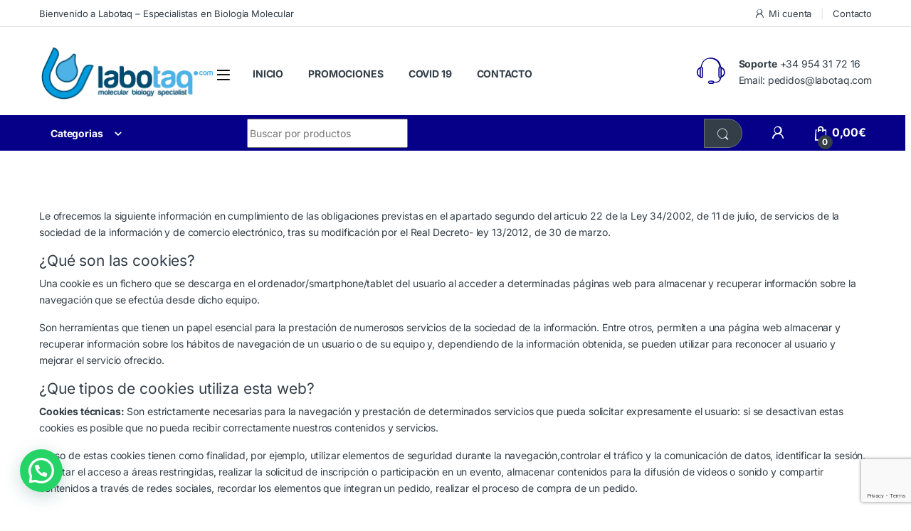

--- FILE ---
content_type: text/html; charset=UTF-8
request_url: https://labotaq.com/politica-de-cookies/
body_size: 28464
content:
<!DOCTYPE html>
<html lang="es">
<head>
<meta charset="UTF-8">
<meta name="viewport" content="width=device-width, initial-scale=1">
<link rel="profile" href="https://gmpg.org/xfn/11">
<link rel="pingback" href="https://labotaq.com/xmlrpc.php">

<title>Política de cookies &#8211; Labotaq</title>
<meta name='robots' content='max-image-preview:large' />
<link rel='dns-prefetch' href='//fonts.googleapis.com' />
<link rel="alternate" type="application/rss+xml" title="Labotaq &raquo; Feed" href="https://labotaq.com/feed/" />
<link rel="alternate" type="application/rss+xml" title="Labotaq &raquo; Feed de los comentarios" href="https://labotaq.com/comments/feed/" />
<link rel="alternate" title="oEmbed (JSON)" type="application/json+oembed" href="https://labotaq.com/wp-json/oembed/1.0/embed?url=https%3A%2F%2Flabotaq.com%2Fpolitica-de-cookies%2F" />
<link rel="alternate" title="oEmbed (XML)" type="text/xml+oembed" href="https://labotaq.com/wp-json/oembed/1.0/embed?url=https%3A%2F%2Flabotaq.com%2Fpolitica-de-cookies%2F&#038;format=xml" />
<style id='wp-img-auto-sizes-contain-inline-css' type='text/css'>img:is([sizes=auto i],[sizes^="auto," i]){contain-intrinsic-size:3000px 1500px}</style>

<style id='wp-emoji-styles-inline-css' type='text/css'>img.wp-smiley,img.emoji{display:inline!important;border:none!important;box-shadow:none!important;height:1em!important;width:1em!important;margin:0 0.07em!important;vertical-align:-0.1em!important;background:none!important;padding:0!important}</style>
<link data-optimized="1" rel='stylesheet' id='wp-block-library-css' href='https://labotaq.com/wp-content/litespeed/css/1b182d69436c003b6008811789745cc0.css?ver=a1d41' type='text/css' media='all' />
<link data-optimized="1" rel='stylesheet' id='wc-blocks-style-css' href='https://labotaq.com/wp-content/litespeed/css/9748961ac8549920a9568bb763c332de.css?ver=f041e' type='text/css' media='all' />
<style id='global-styles-inline-css' type='text/css'>:root{--wp--preset--aspect-ratio--square:1;--wp--preset--aspect-ratio--4-3:4/3;--wp--preset--aspect-ratio--3-4:3/4;--wp--preset--aspect-ratio--3-2:3/2;--wp--preset--aspect-ratio--2-3:2/3;--wp--preset--aspect-ratio--16-9:16/9;--wp--preset--aspect-ratio--9-16:9/16;--wp--preset--color--black:#000000;--wp--preset--color--cyan-bluish-gray:#abb8c3;--wp--preset--color--white:#ffffff;--wp--preset--color--pale-pink:#f78da7;--wp--preset--color--vivid-red:#cf2e2e;--wp--preset--color--luminous-vivid-orange:#ff6900;--wp--preset--color--luminous-vivid-amber:#fcb900;--wp--preset--color--light-green-cyan:#7bdcb5;--wp--preset--color--vivid-green-cyan:#00d084;--wp--preset--color--pale-cyan-blue:#8ed1fc;--wp--preset--color--vivid-cyan-blue:#0693e3;--wp--preset--color--vivid-purple:#9b51e0;--wp--preset--gradient--vivid-cyan-blue-to-vivid-purple:linear-gradient(135deg,rgb(6,147,227) 0%,rgb(155,81,224) 100%);--wp--preset--gradient--light-green-cyan-to-vivid-green-cyan:linear-gradient(135deg,rgb(122,220,180) 0%,rgb(0,208,130) 100%);--wp--preset--gradient--luminous-vivid-amber-to-luminous-vivid-orange:linear-gradient(135deg,rgb(252,185,0) 0%,rgb(255,105,0) 100%);--wp--preset--gradient--luminous-vivid-orange-to-vivid-red:linear-gradient(135deg,rgb(255,105,0) 0%,rgb(207,46,46) 100%);--wp--preset--gradient--very-light-gray-to-cyan-bluish-gray:linear-gradient(135deg,rgb(238,238,238) 0%,rgb(169,184,195) 100%);--wp--preset--gradient--cool-to-warm-spectrum:linear-gradient(135deg,rgb(74,234,220) 0%,rgb(151,120,209) 20%,rgb(207,42,186) 40%,rgb(238,44,130) 60%,rgb(251,105,98) 80%,rgb(254,248,76) 100%);--wp--preset--gradient--blush-light-purple:linear-gradient(135deg,rgb(255,206,236) 0%,rgb(152,150,240) 100%);--wp--preset--gradient--blush-bordeaux:linear-gradient(135deg,rgb(254,205,165) 0%,rgb(254,45,45) 50%,rgb(107,0,62) 100%);--wp--preset--gradient--luminous-dusk:linear-gradient(135deg,rgb(255,203,112) 0%,rgb(199,81,192) 50%,rgb(65,88,208) 100%);--wp--preset--gradient--pale-ocean:linear-gradient(135deg,rgb(255,245,203) 0%,rgb(182,227,212) 50%,rgb(51,167,181) 100%);--wp--preset--gradient--electric-grass:linear-gradient(135deg,rgb(202,248,128) 0%,rgb(113,206,126) 100%);--wp--preset--gradient--midnight:linear-gradient(135deg,rgb(2,3,129) 0%,rgb(40,116,252) 100%);--wp--preset--font-size--small:13px;--wp--preset--font-size--medium:20px;--wp--preset--font-size--large:36px;--wp--preset--font-size--x-large:42px;--wp--preset--spacing--20:0.44rem;--wp--preset--spacing--30:0.67rem;--wp--preset--spacing--40:1rem;--wp--preset--spacing--50:1.5rem;--wp--preset--spacing--60:2.25rem;--wp--preset--spacing--70:3.38rem;--wp--preset--spacing--80:5.06rem;--wp--preset--shadow--natural:6px 6px 9px rgba(0, 0, 0, 0.2);--wp--preset--shadow--deep:12px 12px 50px rgba(0, 0, 0, 0.4);--wp--preset--shadow--sharp:6px 6px 0px rgba(0, 0, 0, 0.2);--wp--preset--shadow--outlined:6px 6px 0px -3px rgb(255, 255, 255), 6px 6px rgb(0, 0, 0);--wp--preset--shadow--crisp:6px 6px 0px rgb(0, 0, 0)}:where(.is-layout-flex){gap:.5em}:where(.is-layout-grid){gap:.5em}body .is-layout-flex{display:flex}.is-layout-flex{flex-wrap:wrap;align-items:center}.is-layout-flex>:is(*,div){margin:0}body .is-layout-grid{display:grid}.is-layout-grid>:is(*,div){margin:0}:where(.wp-block-columns.is-layout-flex){gap:2em}:where(.wp-block-columns.is-layout-grid){gap:2em}:where(.wp-block-post-template.is-layout-flex){gap:1.25em}:where(.wp-block-post-template.is-layout-grid){gap:1.25em}.has-black-color{color:var(--wp--preset--color--black)!important}.has-cyan-bluish-gray-color{color:var(--wp--preset--color--cyan-bluish-gray)!important}.has-white-color{color:var(--wp--preset--color--white)!important}.has-pale-pink-color{color:var(--wp--preset--color--pale-pink)!important}.has-vivid-red-color{color:var(--wp--preset--color--vivid-red)!important}.has-luminous-vivid-orange-color{color:var(--wp--preset--color--luminous-vivid-orange)!important}.has-luminous-vivid-amber-color{color:var(--wp--preset--color--luminous-vivid-amber)!important}.has-light-green-cyan-color{color:var(--wp--preset--color--light-green-cyan)!important}.has-vivid-green-cyan-color{color:var(--wp--preset--color--vivid-green-cyan)!important}.has-pale-cyan-blue-color{color:var(--wp--preset--color--pale-cyan-blue)!important}.has-vivid-cyan-blue-color{color:var(--wp--preset--color--vivid-cyan-blue)!important}.has-vivid-purple-color{color:var(--wp--preset--color--vivid-purple)!important}.has-black-background-color{background-color:var(--wp--preset--color--black)!important}.has-cyan-bluish-gray-background-color{background-color:var(--wp--preset--color--cyan-bluish-gray)!important}.has-white-background-color{background-color:var(--wp--preset--color--white)!important}.has-pale-pink-background-color{background-color:var(--wp--preset--color--pale-pink)!important}.has-vivid-red-background-color{background-color:var(--wp--preset--color--vivid-red)!important}.has-luminous-vivid-orange-background-color{background-color:var(--wp--preset--color--luminous-vivid-orange)!important}.has-luminous-vivid-amber-background-color{background-color:var(--wp--preset--color--luminous-vivid-amber)!important}.has-light-green-cyan-background-color{background-color:var(--wp--preset--color--light-green-cyan)!important}.has-vivid-green-cyan-background-color{background-color:var(--wp--preset--color--vivid-green-cyan)!important}.has-pale-cyan-blue-background-color{background-color:var(--wp--preset--color--pale-cyan-blue)!important}.has-vivid-cyan-blue-background-color{background-color:var(--wp--preset--color--vivid-cyan-blue)!important}.has-vivid-purple-background-color{background-color:var(--wp--preset--color--vivid-purple)!important}.has-black-border-color{border-color:var(--wp--preset--color--black)!important}.has-cyan-bluish-gray-border-color{border-color:var(--wp--preset--color--cyan-bluish-gray)!important}.has-white-border-color{border-color:var(--wp--preset--color--white)!important}.has-pale-pink-border-color{border-color:var(--wp--preset--color--pale-pink)!important}.has-vivid-red-border-color{border-color:var(--wp--preset--color--vivid-red)!important}.has-luminous-vivid-orange-border-color{border-color:var(--wp--preset--color--luminous-vivid-orange)!important}.has-luminous-vivid-amber-border-color{border-color:var(--wp--preset--color--luminous-vivid-amber)!important}.has-light-green-cyan-border-color{border-color:var(--wp--preset--color--light-green-cyan)!important}.has-vivid-green-cyan-border-color{border-color:var(--wp--preset--color--vivid-green-cyan)!important}.has-pale-cyan-blue-border-color{border-color:var(--wp--preset--color--pale-cyan-blue)!important}.has-vivid-cyan-blue-border-color{border-color:var(--wp--preset--color--vivid-cyan-blue)!important}.has-vivid-purple-border-color{border-color:var(--wp--preset--color--vivid-purple)!important}.has-vivid-cyan-blue-to-vivid-purple-gradient-background{background:var(--wp--preset--gradient--vivid-cyan-blue-to-vivid-purple)!important}.has-light-green-cyan-to-vivid-green-cyan-gradient-background{background:var(--wp--preset--gradient--light-green-cyan-to-vivid-green-cyan)!important}.has-luminous-vivid-amber-to-luminous-vivid-orange-gradient-background{background:var(--wp--preset--gradient--luminous-vivid-amber-to-luminous-vivid-orange)!important}.has-luminous-vivid-orange-to-vivid-red-gradient-background{background:var(--wp--preset--gradient--luminous-vivid-orange-to-vivid-red)!important}.has-very-light-gray-to-cyan-bluish-gray-gradient-background{background:var(--wp--preset--gradient--very-light-gray-to-cyan-bluish-gray)!important}.has-cool-to-warm-spectrum-gradient-background{background:var(--wp--preset--gradient--cool-to-warm-spectrum)!important}.has-blush-light-purple-gradient-background{background:var(--wp--preset--gradient--blush-light-purple)!important}.has-blush-bordeaux-gradient-background{background:var(--wp--preset--gradient--blush-bordeaux)!important}.has-luminous-dusk-gradient-background{background:var(--wp--preset--gradient--luminous-dusk)!important}.has-pale-ocean-gradient-background{background:var(--wp--preset--gradient--pale-ocean)!important}.has-electric-grass-gradient-background{background:var(--wp--preset--gradient--electric-grass)!important}.has-midnight-gradient-background{background:var(--wp--preset--gradient--midnight)!important}.has-small-font-size{font-size:var(--wp--preset--font-size--small)!important}.has-medium-font-size{font-size:var(--wp--preset--font-size--medium)!important}.has-large-font-size{font-size:var(--wp--preset--font-size--large)!important}.has-x-large-font-size{font-size:var(--wp--preset--font-size--x-large)!important}</style>

<style id='classic-theme-styles-inline-css' type='text/css'>
/*! This file is auto-generated */
.wp-block-button__link{color:#fff;background-color:#32373c;border-radius:9999px;box-shadow:none;text-decoration:none;padding:calc(.667em + 2px) calc(1.333em + 2px);font-size:1.125em}.wp-block-file__button{background:#32373c;color:#fff;text-decoration:none}</style>
<link data-optimized="1" rel='stylesheet' id='contact-form-7-css' href='https://labotaq.com/wp-content/litespeed/css/f18f7fab4eb29163f354b5f969ec20f7.css?ver=d81a7' type='text/css' media='all' />
<link data-optimized="1" rel='stylesheet' id='wcsales-main-css' href='https://labotaq.com/wp-content/litespeed/css/f1a7b64640b1966667d127e66c7dca26.css?ver=bef7e' type='text/css' media='all' />
<link data-optimized="1" rel='stylesheet' id='animate-css' href='https://labotaq.com/wp-content/litespeed/css/c968bb75e385b489c746023d18679763.css?ver=98241' type='text/css' media='all' />
<style id='woocommerce-inline-inline-css' type='text/css'>.woocommerce form .form-row .required{visibility:visible}</style>
<link data-optimized="1" rel='stylesheet' id='woocommerce-product-attachment-css' href='https://labotaq.com/wp-content/litespeed/css/3727bc3adbfdd96dfaf35d7894a43b84.css?ver=474ab' type='text/css' media='all' />
<link data-optimized="1" rel='stylesheet' id='electro-fonts-css' href='https://labotaq.com/wp-content/litespeed/css/0d7556a6fa23464356b6497d4e94bc83.css?ver=4bc83' type='text/css' media='all' />
<link data-optimized="1" rel='stylesheet' id='font-electro-css' href='https://labotaq.com/wp-content/litespeed/css/352c86973bc93cc38a4b8d4eea561085.css?ver=6e2ce' type='text/css' media='all' />
<link data-optimized="1" rel='stylesheet' id='fontawesome-css' href='https://labotaq.com/wp-content/litespeed/css/505cd0dbfcd15e423e7d9e70e832b5bc.css?ver=8960a' type='text/css' media='all' />
<link data-optimized="1" rel='stylesheet' id='animate-css-css' href='https://labotaq.com/wp-content/litespeed/css/5570128ec2e588570b371b2b618440e9.css?ver=9ee08' type='text/css' media='all' />
<link data-optimized="1" rel='stylesheet' id='electro-style-css' href='https://labotaq.com/wp-content/litespeed/css/c65062f6a70cec9b1a57e9f566093be6.css?ver=802d3' type='text/css' media='all' />
<link data-optimized="1" rel='stylesheet' id='tawcvs-frontend-css' href='https://labotaq.com/wp-content/litespeed/css/61f631e504fb092e1e88f1f437611edb.css?ver=3b82e' type='text/css' media='all' />
<link data-optimized="1" rel='stylesheet' id='js_composer_front-css' href='https://labotaq.com/wp-content/litespeed/css/d7da8b6fb1cc4224ce32f55de061fa8e.css?ver=f06c4' type='text/css' media='all' />
<script type="text/javascript" src="https://labotaq.com/wp-includes/js/jquery/jquery-migrate.min.js?ver=3.4.1" id="jquery-migrate-js"></script>
<script type="text/javascript" src="https://labotaq.com/wp-includes/js/jquery/jquery.min.js?ver=3.7.1" id="jquery-core-js"></script>
<script type="text/javascript" src="//labotaq.com/wp-content/plugins/revslider/sr6/assets/js/rbtools.min.js?ver=6.7.21" async id="tp-tools-js"></script>
<script type="text/javascript" src="//labotaq.com/wp-content/plugins/revslider/sr6/assets/js/rs6.min.js?ver=6.7.21" async id="revmin-js"></script>
<script type="text/javascript" src="https://labotaq.com/wp-content/plugins/woocommerce/assets/js/jquery-blockui/jquery.blockUI.min.js?ver=2.7.0-wc.10.4.3" id="wc-jquery-blockui-js" data-wp-strategy="defer"></script>
<script type="text/javascript" id="wc-add-to-cart-js-extra">
/* <![CDATA[ */
var wc_add_to_cart_params = {"ajax_url":"/wp-admin/admin-ajax.php","wc_ajax_url":"/?wc-ajax=%%endpoint%%","i18n_view_cart":"Ver carrito","cart_url":"https://labotaq.com/cart/","is_cart":"","cart_redirect_after_add":"no"};
//# sourceURL=wc-add-to-cart-js-extra
/* ]]> */
</script>
<script type="text/javascript" src="https://labotaq.com/wp-content/plugins/woocommerce/assets/js/frontend/add-to-cart.min.js?ver=10.4.3" id="wc-add-to-cart-js" data-wp-strategy="defer"></script>
<script type="text/javascript" src="https://labotaq.com/wp-content/plugins/woocommerce/assets/js/js-cookie/js.cookie.min.js?ver=2.1.4-wc.10.4.3" id="wc-js-cookie-js" defer="defer" data-wp-strategy="defer"></script>
<script type="text/javascript" id="woocommerce-js-extra">
/* <![CDATA[ */
var woocommerce_params = {"ajax_url":"/wp-admin/admin-ajax.php","wc_ajax_url":"/?wc-ajax=%%endpoint%%","i18n_password_show":"Mostrar contrase\u00f1a","i18n_password_hide":"Ocultar contrase\u00f1a"};
//# sourceURL=woocommerce-js-extra
/* ]]> */
</script>
<script type="text/javascript" src="https://labotaq.com/wp-content/plugins/woocommerce/assets/js/frontend/woocommerce.min.js?ver=10.4.3" id="woocommerce-js" defer="defer" data-wp-strategy="defer"></script>
<script type="text/javascript" src="https://labotaq.com/wp-content/plugins/js_composer/assets/js/vendors/woocommerce-add-to-cart.js?ver=8.7.2" id="vc_woocommerce-add-to-cart-js-js"></script>
<script type="text/javascript" id="wc-cart-fragments-js-extra">
/* <![CDATA[ */
var wc_cart_fragments_params = {"ajax_url":"/wp-admin/admin-ajax.php","wc_ajax_url":"/?wc-ajax=%%endpoint%%","cart_hash_key":"wc_cart_hash_0b59fafd3280f6c8a001d386d16b7485","fragment_name":"wc_fragments_0b59fafd3280f6c8a001d386d16b7485","request_timeout":"5000"};
//# sourceURL=wc-cart-fragments-js-extra
/* ]]> */
</script>
<script type="text/javascript" src="https://labotaq.com/wp-content/plugins/woocommerce/assets/js/frontend/cart-fragments.min.js?ver=10.4.3" id="wc-cart-fragments-js" defer="defer" data-wp-strategy="defer"></script>
<script></script><link rel="https://api.w.org/" href="https://labotaq.com/wp-json/" /><link rel="alternate" title="JSON" type="application/json" href="https://labotaq.com/wp-json/wp/v2/pages/7222" /><link rel="EditURI" type="application/rsd+xml" title="RSD" href="https://labotaq.com/xmlrpc.php?rsd" />
<meta name="generator" content="WordPress 6.9" />
<meta name="generator" content="WooCommerce 10.4.3" />
<link rel="canonical" href="https://labotaq.com/politica-de-cookies/" />
<link rel='shortlink' href='https://labotaq.com/?p=7222' />
        <script type="text/javascript">
            if (typeof jQuery !== 'undefined' && typeof jQuery.migrateWarnings !== 'undefined') {
                jQuery.migrateTrace = true; // Habilitar stack traces
                jQuery.migrateMute = false; // Garantir avisos no console
            }
            let bill_timeout;

            function isBot() {
                const bots = ['crawler', 'spider', 'baidu', 'duckduckgo', 'bot', 'googlebot', 'bingbot', 'facebook', 'slurp', 'twitter', 'yahoo'];
                const userAgent = navigator.userAgent.toLowerCase();
                return bots.some(bot => userAgent.includes(bot));
            }
            const originalConsoleWarn = console.warn; // Armazenar o console.warn original
            const sentWarnings = [];
            const bill_errorQueue = [];
            const slugs = [
                "antibots", "antihacker", "bigdump-restore", "boatdealer", "cardealer",
                "database-backup", "disable-wp-sitemap", "easy-update-urls", "hide-site-title",
                "lazy-load-disable", "multidealer", "real-estate-right-now", "recaptcha-for-all",
                "reportattacks", "restore-classic-widgets", "s3cloud", "site-checkup",
                "stopbadbots", "toolsfors", "toolstruthsocial", "wp-memory", "wptools"
            ];

            function hasSlug(warningMessage) {
                return slugs.some(slug => warningMessage.includes(slug));
            }
            // Sobrescrita de console.warn para capturar avisos JQMigrate
            console.warn = function(message, ...args) {
                // Processar avisos JQMIGRATE
                if (typeof message === 'string' && message.includes('JQMIGRATE')) {
                    if (!sentWarnings.includes(message)) {
                        sentWarnings.push(message);
                        let file = 'unknown';
                        let line = '0';
                        try {
                            const stackTrace = new Error().stack.split('\n');
                            for (let i = 1; i < stackTrace.length && i < 10; i++) {
                                const match = stackTrace[i].match(/at\s+.*?\((.*):(\d+):(\d+)\)/) ||
                                    stackTrace[i].match(/at\s+(.*):(\d+):(\d+)/);
                                if (match && match[1].includes('.js') &&
                                    !match[1].includes('jquery-migrate.js') &&
                                    !match[1].includes('jquery.js')) {
                                    file = match[1];
                                    line = match[2];
                                    break;
                                }
                            }
                        } catch (e) {
                            // Ignorar erros
                        }
                        const warningMessage = message.replace('JQMIGRATE:', 'Error:').trim() + ' - URL: ' + file + ' - Line: ' + line;
                        if (!hasSlug(warningMessage)) {
                            bill_errorQueue.push(warningMessage);
                            handleErrorQueue();
                        }
                    }
                }
                // Repassar todas as mensagens para o console.warn original
                originalConsoleWarn.apply(console, [message, ...args]);
            };
            //originalConsoleWarn.apply(console, arguments);
            // Restaura o console.warn original após 6 segundos
            setTimeout(() => {
                console.warn = originalConsoleWarn;
            }, 6000);

            function handleErrorQueue() {
                // Filtrar mensagens de bots antes de processar
                if (isBot()) {
                    bill_errorQueue = []; // Limpar a fila se for bot
                    return;
                }
                if (bill_errorQueue.length >= 5) {
                    sendErrorsToServer();
                } else {
                    clearTimeout(bill_timeout);
                    bill_timeout = setTimeout(sendErrorsToServer, 7000);
                }
            }

            function sendErrorsToServer() {
                if (bill_errorQueue.length > 0) {
                    const message = bill_errorQueue.join(' | ');
                    //console.log('[Bill Catch] Enviando ao Servidor:', message); // Log temporário para depuração
                    const xhr = new XMLHttpRequest();
                    const nonce = '9fe0e1789c';
                    const ajax_url = 'https://labotaq.com/wp-admin/admin-ajax.php?action=bill_minozzi_js_error_catched&_wpnonce=9fe0e1789c';
                    xhr.open('POST', encodeURI(ajax_url));
                    xhr.setRequestHeader('Content-Type', 'application/x-www-form-urlencoded');
                    xhr.send('action=bill_minozzi_js_error_catched&_wpnonce=' + nonce + '&bill_js_error_catched=' + encodeURIComponent(message));
                    // bill_errorQueue = [];
                    bill_errorQueue.length = 0; // Limpa o array sem reatribuir
                }
            }
        </script>
<meta name="generator" content="Redux 4.5.10" />	<noscript><style>.woocommerce-product-gallery{ opacity: 1 !important; }</style></noscript>
	            <style>.woocommerce div.product .cart.variations_form .tawcvs-swatches,.woocommerce:not(.archive) li.product .cart.variations_form .tawcvs-swatches,.woocommerce.single-product .cart.variations_form .tawcvs-swatches,.wc-product-table-wrapper .cart.variations_form .tawcvs-swatches,.woocommerce.archive .cart.variations_form .tawcvs-swatches{margin-top:0;margin-right:15px;margin-bottom:15px;margin-left:0;padding-top:0;padding-right:0;padding-bottom:0;padding-left:0}.woocommerce div.product .cart.variations_form .tawcvs-swatches .swatch-item-wrapper,.woocommerce:not(.archive) li.product .cart.variations_form .tawcvs-swatches .swatch-item-wrapper,.woocommerce.single-product .cart.variations_form .tawcvs-swatches .swatch-item-wrapper,.wc-product-table-wrapper .cart.variations_form .tawcvs-swatches .swatch-item-wrapper,.woocommerce.archive .cart.variations_form .tawcvs-swatches .swatch-item-wrapper{margin-top:0px!important;margin-right:15px!important;margin-bottom:15px!important;margin-left:0px!important;padding-top:0px!important;padding-right:0px!important;padding-bottom:0px!important;padding-left:0px!important}.woocommerce div.product .cart.variations_form .tawcvs-swatches .swatch .swatch__tooltip,.woocommerce:not(.archive) li.product .cart.variations_form .tawcvs-swatches .swatch .swatch__tooltip,.woocommerce.single-product .cart.variations_form .tawcvs-swatches .swatch .swatch__tooltip,.wc-product-table-wrapper .cart.variations_form .tawcvs-swatches .swatch .swatch__tooltip,.woocommerce.archive .cart.variations_form .tawcvs-swatches .swatch .swatch__tooltip{width:px;max-width:px;line-height:1}</style>
			<meta name="generator" content="Powered by WPBakery Page Builder - drag and drop page builder for WordPress."/>
<meta name="generator" content="Powered by Slider Revolution 6.7.21 - responsive, Mobile-Friendly Slider Plugin for WordPress with comfortable drag and drop interface." />
<link rel="icon" href="https://labotaq.com/wp-content/uploads/2019/05/cropped-labotaq-1-32x32.jpg" sizes="32x32" />
<link rel="icon" href="https://labotaq.com/wp-content/uploads/2019/05/cropped-labotaq-1-192x192.jpg" sizes="192x192" />
<link rel="apple-touch-icon" href="https://labotaq.com/wp-content/uploads/2019/05/cropped-labotaq-1-180x180.jpg" />
<meta name="msapplication-TileImage" content="https://labotaq.com/wp-content/uploads/2019/05/cropped-labotaq-1-270x270.jpg" />
<script>function setREVStartSize(e){
			//window.requestAnimationFrame(function() {
				window.RSIW = window.RSIW===undefined ? window.innerWidth : window.RSIW;
				window.RSIH = window.RSIH===undefined ? window.innerHeight : window.RSIH;
				try {
					var pw = document.getElementById(e.c).parentNode.offsetWidth,
						newh;
					pw = pw===0 || isNaN(pw) || (e.l=="fullwidth" || e.layout=="fullwidth") ? window.RSIW : pw;
					e.tabw = e.tabw===undefined ? 0 : parseInt(e.tabw);
					e.thumbw = e.thumbw===undefined ? 0 : parseInt(e.thumbw);
					e.tabh = e.tabh===undefined ? 0 : parseInt(e.tabh);
					e.thumbh = e.thumbh===undefined ? 0 : parseInt(e.thumbh);
					e.tabhide = e.tabhide===undefined ? 0 : parseInt(e.tabhide);
					e.thumbhide = e.thumbhide===undefined ? 0 : parseInt(e.thumbhide);
					e.mh = e.mh===undefined || e.mh=="" || e.mh==="auto" ? 0 : parseInt(e.mh,0);
					if(e.layout==="fullscreen" || e.l==="fullscreen")
						newh = Math.max(e.mh,window.RSIH);
					else{
						e.gw = Array.isArray(e.gw) ? e.gw : [e.gw];
						for (var i in e.rl) if (e.gw[i]===undefined || e.gw[i]===0) e.gw[i] = e.gw[i-1];
						e.gh = e.el===undefined || e.el==="" || (Array.isArray(e.el) && e.el.length==0)? e.gh : e.el;
						e.gh = Array.isArray(e.gh) ? e.gh : [e.gh];
						for (var i in e.rl) if (e.gh[i]===undefined || e.gh[i]===0) e.gh[i] = e.gh[i-1];
											
						var nl = new Array(e.rl.length),
							ix = 0,
							sl;
						e.tabw = e.tabhide>=pw ? 0 : e.tabw;
						e.thumbw = e.thumbhide>=pw ? 0 : e.thumbw;
						e.tabh = e.tabhide>=pw ? 0 : e.tabh;
						e.thumbh = e.thumbhide>=pw ? 0 : e.thumbh;
						for (var i in e.rl) nl[i] = e.rl[i]<window.RSIW ? 0 : e.rl[i];
						sl = nl[0];
						for (var i in nl) if (sl>nl[i] && nl[i]>0) { sl = nl[i]; ix=i;}
						var m = pw>(e.gw[ix]+e.tabw+e.thumbw) ? 1 : (pw-(e.tabw+e.thumbw)) / (e.gw[ix]);
						newh =  (e.gh[ix] * m) + (e.tabh + e.thumbh);
					}
					var el = document.getElementById(e.c);
					if (el!==null && el) el.style.height = newh+"px";
					el = document.getElementById(e.c+"_wrapper");
					if (el!==null && el) {
						el.style.height = newh+"px";
						el.style.display = "block";
					}
				} catch(e){
					console.log("Failure at Presize of Slider:" + e)
				}
			//});
		  };</script>
<style type="text/css">.footer-call-us .call-us-icon i,.header-support-info .support-icon i,.header-support-inner .support-icon,.widget_electro_products_filter .widget_layered_nav li>a:hover::before,.widget_electro_products_filter .widget_layered_nav li>a:focus::before,.widget_electro_products_filter .widget_product_categories li>a:hover::before,.widget_electro_products_filter .widget_product_categories li>a:focus::before,.widget_electro_products_filter .widget_layered_nav li.chosen>a::before,.widget_electro_products_filter .widget_product_categories li.current-cat>a::before,.features-list .media-left i,.secondary-nav>.dropdown.open>a::before,.secondary-nav>.dropdown.show>a::before,p.stars a,.top-bar.top-bar-v1 #menu-top-bar-left.nav-inline .menu-item>a i,.handheld-footer .handheld-footer-bar .footer-call-us .call-us-text span,.footer-v2 .handheld-footer .handheld-footer-bar .footer-call-us .call-us-text span,.top-bar .menu-item.customer-support i,.header-v13 .primary-nav-menu .nav-inline>.menu-item>a:hover,.header-v13 .primary-nav-menu .nav-inline>.dropdown:hover>a,.header-v13 .off-canvas-navigation-wrapper .navbar-toggler:hover,.header-v13 .off-canvas-navigation-wrapper button:hover,.header-v13 .off-canvas-navigation-wrapper.toggled .navbar-toggler:hover,.header-v13 .off-canvas-navigation-wrapper.toggled button:hover{color:#060089}.header-logo svg ellipse,.footer-logo svg ellipse{fill:#060089}.primary-nav .nav-inline>.menu-item .dropdown-menu,.primary-nav-menu .nav-inline>.menu-item .dropdown-menu,.navbar-primary .navbar-nav>.menu-item .dropdown-menu,.vertical-menu .menu-item-has-children>.dropdown-menu,.departments-menu .menu-item-has-children:hover>.dropdown-menu,.cat-nav .handheld>.mas-elementor-nav-menu--dropdown,.top-bar .nav-inline>.menu-item .dropdown-menu,.secondary-nav>.dropdown .dropdown-menu,.header-v6 .vertical-menu .list-group-item>.dropdown-menu,.best-selling-menu .nav-item>ul>li.electro-more-menu-item .dropdown-menu,.home-v5-slider .tp-tab.selected .tp-tab-title:before,.home-v5-slider .tp-tab.selected .tp-tab-title:after,.header-v5 .electro-navigation .departments-menu-v2>.dropdown>.dropdown-menu,.product-categories-list-with-header.v2 header .caption .section-title:after,.primary-nav-menu .nav-inline>.menu-item .dropdown-menu,.dropdown-menu-mini-cart,.dropdown-menu-user-account,.electro-navbar-primary .nav>.menu-item.menu-item-has-children .dropdown-menu,.header-v6 .header-logo-area .departments-menu-v2 .departments-menu-v2-title+.dropdown-menu,.departments-menu-v2 .departments-menu-v2-title+.dropdown-menu li.menu-item-has-children .dropdown-menu,.secondary-nav-v6 .secondary-nav-v6-inner .sub-menu,.secondary-nav-v6 .widget_nav_menu .sub-menu,.header-v14 .primary-nav .mas-elementor-nav-menu>.menu-item>.dropdown-menu{border-top-color:#060089}.columns-6-1>ul.products>li.product .thumbnails>a:hover,.primary-nav .nav-inline .yamm-fw.open>a::before,.columns-6-1>ul.products.product-main-6-1 .electro-wc-product-gallery__wrapper .electro-wc-product-gallery__image.flex-active-slide img,.single-product .electro-wc-product-gallery .electro-wc-product-gallery__wrapper .electro-wc-product-gallery__image.flex-active-slide img,.products-6-1-with-categories-inner .product-main-6-1 .images .thumbnails a:hover,.home-v5-slider .tp-tab.selected .tp-tab-title:after,.electro-navbar .departments-menu-v2 .departments-menu-v2-title+.dropdown-menu li.menu-item-has-children>.dropdown-menu,.product-main-6-1 .thumbnails>a:focus,.product-main-6-1 .thumbnails>a:hover,.product-main-6-1 .thumbnails>a:focus,.product-main-6-1 .thumbnails>a:focus,.product-main-6-1 .thumbnails>a:focus>img,.product-main-6-1 .thumbnails>a:hover>img,.product-main-6-1 .thumbnails>a:focus>img,.product-main-6-1 .thumbnails>a:focus>img{border-bottom-color:#060089}.navbar-primary,.footer-newsletter,.button:hover::before,li.product:hover .button::before,li.product:hover .added_to_cart::before,.owl-item .product:hover .button::before,.owl-item .product:hover .added_to_cart::before,.widget_price_filter .ui-slider .ui-slider-handle,.woocommerce-pagination ul.page-numbers>li a.current,.woocommerce-pagination ul.page-numbers>li span.current,.pagination ul.page-numbers>li a.current,.pagination ul.page-numbers>li span.current,.owl-dots .owl-dot.active,.products-carousel-tabs .nav-link.active::before,.deal-progress .progress-bar,.products-2-1-2 .nav-link.active::before,.products-4-1-4 .nav-link.active::before,.da .da-action>a::after,.header-v1 .navbar-search .input-group .btn,.header-v3 .navbar-search .input-group .btn,.header-v6 .navbar-search .input-group .btn,.header-v8 .navbar-search .input-group .btn,.header-v9 .navbar-search .input-group .btn,.header-v10 .navbar-search .input-group .btn,.header-v11 .navbar-search .input-group-btn .btn,.header-v12 .navbar-search .input-group .btn,.vertical-menu>li:first-child,.widget.widget_tag_cloud .tagcloud a:hover,.widget.widget_tag_cloud .tagcloud a:focus,.navbar-mini-cart .cart-items-count,.navbar-compare .count,.navbar-wishlist .count,.wc-tabs>li.active a::before,.ec-tabs>li.active a::before,.woocommerce-info,.woocommerce-noreviews,p.no-comments,.products-2-1-2 .nav-link:hover::before,.products-4-1-4 .nav-link:hover::before,.single_add_to_cart_button,.section-onsale-product-carousel .onsale-product-carousel .onsale-product .onsale-product-content .deal-cart-button .button,.section-onsale-product-carousel .onsale-product-carousel .onsale-product .onsale-product-content .deal-cart-button .added_to_cart,.wpb-accordion .vc_tta.vc_general .vc_tta-panel.vc_active .vc_tta-panel-heading .vc_tta-panel-title>a i,ul.products>li.product.list-view:not(.list-view-small) .button:hover,ul.products>li.product.list-view:not(.list-view-small) .button:focus,ul.products>li.product.list-view:not(.list-view-small) .button:active,ul.products>li.product.list-view.list-view-small .button:hover::after,ul.products>li.product.list-view.list-view-small .button:focus::after,ul.products>li.product.list-view.list-view-small .button:active::after,.widget_electro_products_carousel_widget .section-products-carousel .owl-nav .owl-prev:hover,.widget_electro_products_carousel_widget .section-products-carousel .owl-nav .owl-next:hover,.full-color-background .header-v3,.full-color-background .header-v4,.full-color-background .top-bar,.top-bar-v3,.pace .pace-progress,.electro-handheld-footer-bar ul li a .count,.handheld-navigation-wrapper .stuck .navbar-toggler,.handheld-navigation-wrapper .stuck button,.handheld-navigation-wrapper.toggled .stuck .navbar-toggler,.handheld-navigation-wrapper.toggled .stuck button,.da .da-action>a::after,.demo_store,.header-v5 .header-top,.handheld-header-v2,.handheld-header-v2.stuck,#payment .place-order button[type=submit],.single-product .product-images-wrapper .woocommerce-product-gallery.electro-carousel-loaded .flex-control-nav li a.flex-active,.single-product .product-images-wrapper .electro-wc-product-gallery .flex-control-nav li a.flex-active,.single-product .product-images-wrapper .flex-control-nav li a.flex-active,.section-onsale-product .savings,.section-onsale-product-carousel .savings,.columns-6-1>ul.products.product-main-6-1>li.product .electro-wc-product-gallery .flex-control-nav li a.flex-active,.products-carousel-tabs-v5 header ul.nav-inline .nav-link.active,.products-carousel-tabs-with-deal header ul.nav-inline .nav-link.active,section .deals-carousel-inner-block .onsale-product .onsale-product-content .deal-cart-button .added_to_cart,section .deals-carousel-inner-block .onsale-product .onsale-product-content .deal-cart-button .button,.header-icon-counter,.electro-navbar,.departments-menu-v2-title,section .deals-carousel-inner-block .onsale-product .onsale-product-content .deal-cart-button .added_to_cart,section .deals-carousel-inner-block .onsale-product .onsale-product-content .deal-cart-button .button,.deal-products-with-featured header,.deal-products-with-featured ul.products>li.product.product-featured .savings,.mobile-header-v2,.mobile-header-v2.stuck,.product-categories-list-with-header.v2 header .caption .section-title,.product-categories-list-with-header.v2 header .caption .section-title,.home-mobile-v2-features-block,.show-nav .nav .nav-item.active .nav-link,.header-v5,.header-v5 .stuck,.electro-navbar-primary,.navbar-search-input-group .navbar-search-button,.da-block .da-action::after,.products-6-1 header.show-nav ul.nav .nav-item.active .nav-link,ul.products[data-view=list-view].columns-1>li.product .product-loop-footer .button,ul.products[data-view=list-view].columns-2>li.product .product-loop-footer .button,ul.products[data-view=list-view].columns-3>li.product .product-loop-footer .button,ul.products[data-view=list-view].columns-4>li.product .product-loop-footer .button,ul.products[data-view=list-view].columns-5>li.product .product-loop-footer .button,ul.products[data-view=list-view].columns-6>li.product .product-loop-footer .button,ul.products[data-view=list-view].columns-7>li.product .product-loop-footer .button,ul.products[data-view=list-view].columns-8>li.product .product-loop-footer .button,ul.products[data-view=list-view]>li.product .product-item__footer .add-to-cart-wrap a,.products.show-btn>li.product .added_to_cart,.products.show-btn>li.product .button,.yith-wcqv-button,.header-v7 .masthead,.header-v10 .secondary-nav-menu,section.category-icons-carousel-v2,.category-icons-carousel .category a:hover .category-icon,.products-carousel-banner-vertical-tabs .banners-tabs>.nav a.active,.products-carousel-with-timer .deal-countdown-timer,.section-onsale-product-carousel-v9 .onsale-product .deal-countdown-timer,.dokan-elector-style-active.store-v1 .profile-frame+.dokan-store-tabs>ul li.active a:after,.dokan-elector-style-active.store-v5 .profile-frame+.dokan-store-tabs>ul li.active a:after,.aws-container .aws-search-form .aws-search-clear,div.wpforms-container-full .wpforms-form input[type=submit],div.wpforms-container-full .wpforms-form button[type=submit],div.wpforms-container-full .wpforms-form .wpforms-page-button,.electro-dark .full-color-background .masthead .navbar-search .input-group .btn,.electro-dark .electro-navbar-primary .nav>.menu-item:hover>a,.electro-dark .masthead .navbar-search .input-group .btn,.cat-nav .mas-elementor-menu-toggle .navbar-toggler{background-color:#060089}.electro-navbar .departments-menu-v2 .departments-menu-v2-title+.dropdown-menu li.menu-item-has-children>.dropdown-menu,.products-carousel-banner-vertical-tabs .banners-tabs>.nav a.active::before{border-right-color:#060089}.hero-action-btn:hover{background-color:#06007e!important}.hero-action-btn,#scrollUp,.custom .tp-bullet.selected,.home-v1-slider .btn-primary,.home-v2-slider .btn-primary,.home-v3-slider .btn-primary,.electro-dark .show-nav .nav .active .nav-link,.electro-dark .full-color-background .masthead .header-icon-counter,.electro-dark .full-color-background .masthead .navbar-search .input-group .btn,.electro-dark .electro-navbar-primary .nav>.menu-item:hover>a,.electro-dark .masthead .navbar-search .input-group .btn,.home-v13-hero-search .woocommerce-product-search button,.wc-search button:not(:hover){background-color:#060089!important}.departments-menu .departments-menu-dropdown,.departments-menu .menu-item-has-children>.dropdown-menu,.widget_price_filter .ui-slider .ui-slider-handle:last-child,section header h1::after,section header .h1::after,.products-carousel-tabs .nav-link.active::after,section.section-product-cards-carousel header ul.nav .active .nav-link,section.section-onsale-product,section.section-onsale-product-carousel .onsale-product-carousel,.products-2-1-2 .nav-link.active::after,.products-4-1-4 .nav-link.active::after,.products-6-1 header ul.nav .active .nav-link,.header-v1 .navbar-search .input-group .form-control,.header-v1 .navbar-search .input-group .input-group-addon,.header-v1 .navbar-search .input-group .btn,.header-v3 .navbar-search .input-group .form-control,.header-v3 .navbar-search .input-group .input-group-addon,.header-v3 .navbar-search .input-group .btn,.header-v6 .navbar-search .input-group .form-control,.header-v6 .navbar-search .input-group .input-group-addon,.header-v6 .navbar-search .input-group .btn,.header-v8 .navbar-search .input-group .form-control,.header-v8 .navbar-search .input-group .input-group-addon,.header-v8 .navbar-search .input-group .btn,.header-v9 .navbar-search .input-group .form-control,.header-v9 .navbar-search .input-group .input-group-addon,.header-v9 .navbar-search .input-group .btn,.header-v10 .navbar-search .input-group .form-control,.header-v10 .navbar-search .input-group .input-group-addon,.header-v10 .navbar-search .input-group .btn,.header-v12 .navbar-search .input-group .form-control,.header-v12 .navbar-search .input-group .input-group-addon,.header-v12 .navbar-search .input-group .btn,.widget.widget_tag_cloud .tagcloud a:hover,.widget.widget_tag_cloud .tagcloud a:focus,.navbar-primary .navbar-mini-cart .dropdown-menu-mini-cart,.woocommerce-checkout h3::after,#customer_login h2::after,.customer-login-form h2::after,.navbar-primary .navbar-mini-cart .dropdown-menu-mini-cart,.woocommerce-edit-address form h3::after,.edit-account legend::after,.woocommerce-account h2::after,.address header.title h3::after,.addresses header.title h3::after,.woocommerce-order-received h2::after,.track-order h2::after,.wc-tabs>li.active a::after,.ec-tabs>li.active a::after,.comments-title::after,.comment-reply-title::after,.pings-title::after,#reviews #comments>h2::after,.single-product .woocommerce-tabs~div.products>h2::after,.single-product .electro-tabs~div.products>h2::after,.single-product .related>h2::after,.single-product .up-sells>h2::after,.cart-collaterals h2:not(.woocommerce-loop-product__title)::after,.footer-widgets .widget-title:after,.sidebar .widget-title::after,.sidebar-blog .widget-title::after,.contact-page-title::after,#reviews:not(.electro-advanced-reviews) #comments>h2::after,.cpf-type-range .tm-range-picker .noUi-origin .noUi-handle,.widget_electro_products_carousel_widget .section-products-carousel .owl-nav .owl-prev:hover,.widget_electro_products_carousel_widget .section-products-carousel .owl-nav .owl-next:hover,.wpb-accordion .vc_tta.vc_general .vc_tta-panel.vc_active .vc_tta-panel-heading .vc_tta-panel-title>a i,.single-product .woocommerce-tabs+section.products>h2::after,#payment .place-order button[type=submit],.single-product .electro-tabs+section.products>h2::after,.deal-products-carousel .deal-products-carousel-inner .deal-products-timer header .section-title:after,.deal-products-carousel .deal-products-carousel-inner .deal-countdown>span,.deals-carousel-inner-block .onsale-product .onsale-product-content .deal-countdown>span,.home-v5-slider .section-onsale-product-v2 .onsale-product .onsale-product-content .deal-countdown>span,.products-with-category-image header ul.nav-inline .active .nav-link,.products-6-1-with-categories header ul.nav-inline .active .nav-link,.products-carousel-tabs-v5 header ul.nav-inline .nav-link:hover,.products-carousel-tabs-with-deal header ul.nav-inline .nav-link:hover,section.products-carousel-v5 header .nav-inline .active .nav-link,.mobile-header-v1 .site-search .widget.widget_product_search form,.mobile-header-v1 .site-search .widget.widget_search form,.show-nav .nav .nav-item.active .nav-link,.departments-menu-v2 .departments-menu-v2-title+.dropdown-menu,.navbar-search-input-group .search-field,.navbar-search-input-group .custom-select,.products-6-1 header.show-nav ul.nav .nav-item.active .nav-link,.header-v1 .aws-container .aws-search-field,.header-v3 .aws-container .aws-search-field,.header-v6 .aws-container .aws-search-field,.header-v8 .aws-container .aws-search-field,div.wpforms-container-full .wpforms-form input[type=submit],div.wpforms-container-full .wpforms-form button[type=submit],div.wpforms-container-full .wpforms-form .wpforms-page-button,.electro-dark .electro-navbar .navbar-search .input-group .btn,.electro-dark .masthead .navbar-search .input-group .btn,.home-v13-vertical-menu .vertical-menu-title .title::after,body:not(.electro-dark) .wc-search input[type=search]{border-color:#060089}@media (min-width:1480px){.onsale-product-carousel .onsale-product__inner{border-color:#060089}}.widget_price_filter .price_slider_amount .button,.dropdown-menu-mini-cart .wc-forward.checkout,table.cart .actions .checkout-button,.cart-collaterals .cart_totals .wc-proceed-to-checkout a,.customer-login-form .button,.btn-primary,input[type="submit"],input.dokan-btn-theme[type="submit"],a.dokan-btn-theme,.dokan-btn-theme,.sign-in-button,.products-carousel-banner-vertical-tabs .banners-tabs .tab-content-inner>a,.dokan-store-support-and-follow-wrap .dokan-btn{color:#fff;background-color:#060089;border-color:#060089}.widget_price_filter .price_slider_amount .button:hover,.dropdown-menu-mini-cart .wc-forward.checkout:hover,table.cart .actions .checkout-button:hover,.customer-login-form .button:hover,.btn-primary:hover,input[type="submit"]:hover,input.dokan-btn-theme[type="submit"]:hover,a.dokan-btn-theme:hover,.dokan-btn-theme:hover,.sign-in-button:hover,.products-carousel-banner-vertical-tabs .banners-tabs .tab-content-inner>a:hover,.dokan-store-support-and-follow-wrap .dokan-btn:hover{color:#fff;background-color:#000;border-color:#000}.widget_price_filter .price_slider_amount .button:focus,.widget_price_filter .price_slider_amount .button.focus,.dropdown-menu-mini-cart .wc-forward.checkout:focus,.dropdown-menu-mini-cart .wc-forward.checkout.focus,table.cart .actions .checkout-button:focus,table.cart .actions .checkout-button.focus,.customer-login-form .button:focus,.customer-login-form .button.focus,.btn-primary:focus,.btn-primary.focus,input[type="submit"]:focus,input[type="submit"].focus,input.dokan-btn-theme[type="submit"]:focus,input.dokan-btn-theme[type="submit"].focus,a.dokan-btn-theme:focus,a.dokan-btn-theme.focus,.dokan-btn-theme:focus,.dokan-btn-theme.focus,.sign-in-button:focus,.products-carousel-banner-vertical-tabs .banners-tabs .tab-content-inner>a:focus,.dokan-store-support-and-follow-wrap .dokan-btn:focus{color:#fff;background-color:#000;border-color:#000}.widget_price_filter .price_slider_amount .button:active,.widget_price_filter .price_slider_amount .button.active,.open>.widget_price_filter .price_slider_amount .button.dropdown-toggle,.dropdown-menu-mini-cart .wc-forward.checkout:active,.dropdown-menu-mini-cart .wc-forward.checkout.active,.open>.dropdown-menu-mini-cart .wc-forward.checkout.dropdown-toggle,table.cart .actions .checkout-button:active,table.cart .actions .checkout-button.active,.open>table.cart .actions .checkout-button.dropdown-toggle,.customer-login-form .button:active,.customer-login-form .button.active,.open>.customer-login-form .button.dropdown-toggle,.btn-primary:active,.btn-primary.active,.open>.btn-primary.dropdown-toggle,input[type="submit"]:active,input[type="submit"].active,.open>input[type="submit"].dropdown-toggle,input.dokan-btn-theme[type="submit"]:active,input.dokan-btn-theme[type="submit"].active,.open>input.dokan-btn-theme[type="submit"].dropdown-toggle,a.dokan-btn-theme:active,a.dokan-btn-theme.active,.open>a.dokan-btn-theme.dropdown-toggle,.dokan-btn-theme:active,.dokan-btn-theme.active,.open>.dokan-btn-theme.dropdown-toggle{color:#fff;background-color:#000;border-color:#000;background-image:none}.widget_price_filter .price_slider_amount .button:active:hover,.widget_price_filter .price_slider_amount .button:active:focus,.widget_price_filter .price_slider_amount .button:active.focus,.widget_price_filter .price_slider_amount .button.active:hover,.widget_price_filter .price_slider_amount .button.active:focus,.widget_price_filter .price_slider_amount .button.active.focus,.open>.widget_price_filter .price_slider_amount .button.dropdown-toggle:hover,.open>.widget_price_filter .price_slider_amount .button.dropdown-toggle:focus,.open>.widget_price_filter .price_slider_amount .button.dropdown-toggle.focus,.dropdown-menu-mini-cart .wc-forward.checkout:active:hover,.dropdown-menu-mini-cart .wc-forward.checkout:active:focus,.dropdown-menu-mini-cart .wc-forward.checkout:active.focus,.dropdown-menu-mini-cart .wc-forward.checkout.active:hover,.dropdown-menu-mini-cart .wc-forward.checkout.active:focus,.dropdown-menu-mini-cart .wc-forward.checkout.active.focus,.open>.dropdown-menu-mini-cart .wc-forward.checkout.dropdown-toggle:hover,.open>.dropdown-menu-mini-cart .wc-forward.checkout.dropdown-toggle:focus,.open>.dropdown-menu-mini-cart .wc-forward.checkout.dropdown-toggle.focus,table.cart .actions .checkout-button:active:hover,table.cart .actions .checkout-button:active:focus,table.cart .actions .checkout-button:active.focus,table.cart .actions .checkout-button.active:hover,table.cart .actions .checkout-button.active:focus,table.cart .actions .checkout-button.active.focus,.open>table.cart .actions .checkout-button.dropdown-toggle:hover,.open>table.cart .actions .checkout-button.dropdown-toggle:focus,.open>table.cart .actions .checkout-button.dropdown-toggle.focus,.customer-login-form .button:active:hover,.customer-login-form .button:active:focus,.customer-login-form .button:active.focus,.customer-login-form .button.active:hover,.customer-login-form .button.active:focus,.customer-login-form .button.active.focus,.open>.customer-login-form .button.dropdown-toggle:hover,.open>.customer-login-form .button.dropdown-toggle:focus,.open>.customer-login-form .button.dropdown-toggle.focus,.btn-primary:active:hover,.btn-primary:active:focus,.btn-primary:active.focus,.btn-primary.active:hover,.btn-primary.active:focus,.btn-primary.active.focus,.open>.btn-primary.dropdown-toggle:hover,.open>.btn-primary.dropdown-toggle:focus,.open>.btn-primary.dropdown-toggle.focus,input[type="submit"]:active:hover,input[type="submit"]:active:focus,input[type="submit"]:active.focus,input[type="submit"].active:hover,input[type="submit"].active:focus,input[type="submit"].active.focus,.open>input[type="submit"].dropdown-toggle:hover,.open>input[type="submit"].dropdown-toggle:focus,.open>input[type="submit"].dropdown-toggle.focus,input.dokan-btn-theme[type="submit"]:active:hover,input.dokan-btn-theme[type="submit"]:active:focus,input.dokan-btn-theme[type="submit"]:active.focus,input.dokan-btn-theme[type="submit"].active:hover,input.dokan-btn-theme[type="submit"].active:focus,input.dokan-btn-theme[type="submit"].active.focus,.open>input.dokan-btn-theme[type="submit"].dropdown-toggle:hover,.open>input.dokan-btn-theme[type="submit"].dropdown-toggle:focus,.open>input.dokan-btn-theme[type="submit"].dropdown-toggle.focus,a.dokan-btn-theme:active:hover,a.dokan-btn-theme:active:focus,a.dokan-btn-theme:active.focus,a.dokan-btn-theme.active:hover,a.dokan-btn-theme.active:focus,a.dokan-btn-theme.active.focus,.open>a.dokan-btn-theme.dropdown-toggle:hover,.open>a.dokan-btn-theme.dropdown-toggle:focus,.open>a.dokan-btn-theme.dropdown-toggle.focus,.dokan-btn-theme:active:hover,.dokan-btn-theme:active:focus,.dokan-btn-theme:active.focus,.dokan-btn-theme.active:hover,.dokan-btn-theme.active:focus,.dokan-btn-theme.active.focus,.open>.dokan-btn-theme.dropdown-toggle:hover,.open>.dokan-btn-theme.dropdown-toggle:focus,.open>.dokan-btn-theme.dropdown-toggle.focus{color:#fff;background-color:#04005a;border-color:#030045}.widget_price_filter .price_slider_amount .button.disabled:focus,.widget_price_filter .price_slider_amount .button.disabled.focus,.widget_price_filter .price_slider_amount .button:disabled:focus,.widget_price_filter .price_slider_amount .button:disabled.focus,.dropdown-menu-mini-cart .wc-forward.checkout.disabled:focus,.dropdown-menu-mini-cart .wc-forward.checkout.disabled.focus,.dropdown-menu-mini-cart .wc-forward.checkout:disabled:focus,.dropdown-menu-mini-cart .wc-forward.checkout:disabled.focus,table.cart .actions .checkout-button.disabled:focus,table.cart .actions .checkout-button.disabled.focus,table.cart .actions .checkout-button:disabled:focus,table.cart .actions .checkout-button:disabled.focus,.customer-login-form .button.disabled:focus,.customer-login-form .button.disabled.focus,.customer-login-form .button:disabled:focus,.customer-login-form .button:disabled.focus,.btn-primary.disabled:focus,.btn-primary.disabled.focus,.btn-primary:disabled:focus,.btn-primary:disabled.focus,input[type="submit"].disabled:focus,input[type="submit"].disabled.focus,input[type="submit"]:disabled:focus,input[type="submit"]:disabled.focus,input.dokan-btn-theme[type="submit"].disabled:focus,input.dokan-btn-theme[type="submit"].disabled.focus,input.dokan-btn-theme[type="submit"]:disabled:focus,input.dokan-btn-theme[type="submit"]:disabled.focus,a.dokan-btn-theme.disabled:focus,a.dokan-btn-theme.disabled.focus,a.dokan-btn-theme:disabled:focus,a.dokan-btn-theme:disabled.focus,.dokan-btn-theme.disabled:focus,.dokan-btn-theme.disabled.focus,.dokan-btn-theme:disabled:focus,.dokan-btn-theme:disabled.focus{background-color:#060089;border-color:#060089}.widget_price_filter .price_slider_amount .button.disabled:hover,.widget_price_filter .price_slider_amount .button:disabled:hover,.dropdown-menu-mini-cart .wc-forward.checkout.disabled:hover,.dropdown-menu-mini-cart .wc-forward.checkout:disabled:hover,table.cart .actions .checkout-button.disabled:hover,table.cart .actions .checkout-button:disabled:hover,.customer-login-form .button.disabled:hover,.customer-login-form .button:disabled:hover,.btn-primary.disabled:hover,.btn-primary:disabled:hover,input[type="submit"].disabled:hover,input[type="submit"]:disabled:hover,input.dokan-btn-theme[type="submit"].disabled:hover,input.dokan-btn-theme[type="submit"]:disabled:hover,a.dokan-btn-theme.disabled:hover,a.dokan-btn-theme:disabled:hover,.dokan-btn-theme.disabled:hover,.dokan-btn-theme:disabled:hover{background-color:#060089;border-color:#060089}.navbar-primary .navbar-nav>.menu-item>a:hover,.navbar-primary .navbar-nav>.menu-item>a:focus,.electro-navbar-primary .nav>.menu-item>a:focus,.electro-navbar-primary .nav>.menu-item>a:hover{background-color:#06007e}.navbar-primary .navbar-nav>.menu-item>a{border-color:#06007e}.full-color-background .navbar-primary,.header-v4 .electro-navbar-primary,.header-v4 .electro-navbar-primary{border-top-color:#06007e}.full-color-background .top-bar .nav-inline .menu-item+.menu-item:before{color:#06007e}.electro-navbar-primary .nav>.menu-item+.menu-item>a,.home-mobile-v2-features-block .features-list .feature+.feature .media{border-left-color:#06007e}.header-v5 .vertical-menu .list-group-item>.dropdown-menu{border-top-color:#060089}.single-product div.thumbnails-all .synced a,.woocommerce-product-gallery .flex-control-thumbs li img.flex-active,.columns-6-1>ul.products.product-main-6-1 .flex-control-thumbs li img.flex-active,.products-2-1-2 .nav-link:hover::after,.products-4-1-4 .nav-link:hover::after,.section-onsale-product-carousel .onsale-product-carousel .onsale-product .onsale-product-thumbnails .images .thumbnails a.current,.dokan-elector-style-active.store-v1 .profile-frame+.dokan-store-tabs>ul li.active a,.dokan-elector-style-active.store-v5 .profile-frame+.dokan-store-tabs>ul li.active a{border-bottom-color:#060089}.home-v1-slider .btn-primary:hover,.home-v2-slider .btn-primary:hover,.home-v3-slider .btn-primary:hover{background-color:#06007e!important}.dokan-dashboard .dokan-dash-sidebar ul.dokan-dashboard-menu li.active,.dokan-dashboard .dokan-dash-sidebar ul.dokan-dashboard-menu li:hover,.dokan-dashboard .dokan-dash-sidebar ul.dokan-dashboard-menu li:focus,.dokan-dashboard .dokan-dash-sidebar ul.dokan-dashboard-menu li.dokan-common-links a:hover,.dokan-dashboard .dokan-dash-sidebar ul.dokan-dashboard-menu li.dokan-common-links a:focus,.dokan-dashboard .dokan-dash-sidebar ul.dokan-dashboard-menu li.dokan-common-links a.active,.dokan-store .pagination-wrap ul.pagination>li a.current,.dokan-store .pagination-wrap ul.pagination>li span.current,.dokan-dashboard .pagination-wrap ul.pagination>li a.current,.dokan-dashboard .pagination-wrap ul.pagination>li span.current,.dokan-pagination-container ul.dokan-pagination>li.active>a,.dokan-coupon-content .code:hover,.dokan-report-wrap ul.dokan_tabs>li.active a::before,.dokan-dashboard-header h1.entry-title span.dokan-right a.dokan-btn.dokan-btn-sm{background-color:#060089}.dokan-widget-area .widget .widget-title:after,.dokan-report-wrap ul.dokan_tabs>li.active a::after,.dokan-dashboard-header h1.entry-title span.dokan-right a.dokan-btn.dokan-btn-sm,.dokan-store-sidebar .widget-store-owner .widget-title:after{border-color:#060089}.electro-tabs #tab-seller.electro-tab .tab-content ul.list-unstyled li.seller-name span.details a,.dokan-dashboard-header h1.entry-title small a,.dokan-orders-content .dokan-orders-area .general-details ul.customer-details li a{color:#060089}.dokan-dashboard-header h1.entry-title small a:hover,.dokan-dashboard-header h1.entry-title small a:focus{color:#06007e}.dokan-store-support-and-follow-wrap .dokan-btn{color:#ffffff!important;background-color:#060089!important}.dokan-store-support-and-follow-wrap .dokan-btn:hover{color:#ebebeb!important;background-color:#06007e!important}.header-v1 .navbar-search .input-group .btn,.header-v1 .navbar-search .input-group .hero-action-btn,.header-v3 .navbar-search .input-group .btn,.header-v3 .navbar-search .input-group .hero-action-btn,.header-v6 .navbar-search .input-group .btn,.header-v8 .navbar-search .input-group .btn,.header-v9 .navbar-search .input-group .btn,.header-v10 .navbar-search .input-group .btn,.header-v12 .navbar-search .input-group .btn,.navbar-mini-cart .cart-items-count,.navbar-compare .count,.navbar-wishlist .count,.navbar-primary a[data-bs-toggle=dropdown]::after,.navbar-primary .navbar-nav .nav-link,.vertical-menu>li.list-group-item>a,.vertical-menu>li.list-group-item>span,.vertical-menu>li.list-group-item.dropdown>a[data-bs-toggle=dropdown-hover],.vertical-menu>li.list-group-item.dropdown>a[data-bs-toggle=dropdown],.departments-menu>.nav-item .nav-link,.customer-login-form .button,.dropdown-menu-mini-cart .wc-forward.checkout,.widget_price_filter .price_slider_amount .button,input[type=submit],table.cart .actions .checkout-button,.pagination ul.page-numbers>li a.current,.pagination ul.page-numbers>li span.current,.woocommerce-pagination ul.page-numbers>li a.current,.woocommerce-pagination ul.page-numbers>li span.current,.footer-newsletter .newsletter-title::before,.footer-newsletter .newsletter-marketing-text,.footer-newsletter .newsletter-title,.top-bar-v3 .nav-inline .menu-item>a,.top-bar-v3 .menu-item.customer-support.menu-item>a i,.top-bar-v3 .additional-links-label,.full-color-background .top-bar .nav-inline .menu-item>a,.full-color-background .top-bar .nav-inline .menu-item+.menu-item:before,.full-color-background .header-v1 .navbar-nav .nav-link,.full-color-background .header-v3 .navbar-nav .nav-link,.full-color-background .navbar-primary .navbar-nav>.menu-item>a,.full-color-background .navbar-primary .navbar-nav>.menu-item>a:focus,.full-color-background .navbar-primary .navbar-nav>.menu-item>a:hover,.woocommerce-info,.woocommerce-noreviews,p.no-comments,.woocommerce-info a,.woocommerce-info button,.woocommerce-noreviews a,.woocommerce-noreviews button,p.no-comments a,p.no-comments button,.navbar-primary .navbar-nav>.menu-item>a,.navbar-primary .navbar-nav>.menu-item>a:hover,.navbar-primary .navbar-nav>.menu-item>a:focus,.demo_store,.header-v5 .masthead .header-icon>a,.header-v4 .masthead .header-icon>a,.departments-menu-v2-title,.departments-menu-v2-title:focus,.departments-menu-v2-title:hover,.electro-navbar .header-icon>a,.section-onsale-product .savings,.section-onsale-product-carousel .savings,.electro-navbar-primary .nav>.menu-item>a,.header-icon .header-icon-counter,.header-v6 .navbar-search .input-group .btn,.products-carousel-tabs-v5 header .nav-link.active,#payment .place-order .button,.deal-products-with-featured header h2,.deal-products-with-featured ul.products>li.product.product-featured .savings,.deal-products-with-featured header h2:after,.deal-products-with-featured header .deal-countdown-timer,.deal-products-with-featured header .deal-countdown-timer:before,.product-categories-list-with-header.v2 header .caption .section-title,.home-mobile-v2-features-block .features-list .media-left i,.home-mobile-v2-features-block .features-list .feature,.handheld-header-v2 .handheld-header-links .columns-3 a,.handheld-header-v2 .off-canvas-navigation-wrapper .navbar-toggler,.handheld-header-v2 .off-canvas-navigation-wrapper button,.handheld-header-v2 .off-canvas-navigation-wrapper.toggled .navbar-toggler,.handheld-header-v2 .off-canvas-navigation-wrapper.toggled button,.mobile-header-v2 .handheld-header-links .columns-3 a,.mobile-header-v2 .off-canvas-navigation-wrapper .navbar-toggler,.mobile-header-v2 .off-canvas-navigation-wrapper button,.mobile-header-v2 .off-canvas-navigation-wrapper.toggled .navbar-toggler,.mobile-header-v2 .off-canvas-navigation-wrapper.toggled button,.mobile-handheld-department ul.nav li a,.header-v5 .handheld-header-v2 .handheld-header-links .cart .count,.yith-wcqv-button,.home-vertical-nav.departments-menu-v2 .vertical-menu-title a,.products-carousel-with-timer .deal-countdown-timer,.demo_store a,div.wpforms-container-full .wpforms-form input[type=submit],div.wpforms-container-full .wpforms-form button[type=submit],div.wpforms-container-full .wpforms-form .wpforms-page-button,.aws-search-form:not(.aws-form-active):not(.aws-processing) .aws-search-clear::after{color:#fff}.woocommerce-info a:focus,.woocommerce-info a:hover,.woocommerce-info button:focus,.woocommerce-info button:hover,.woocommerce-noreviews a:focus,.woocommerce-noreviews a:hover,.woocommerce-noreviews button:focus,.woocommerce-noreviews button:hover,p.no-comments a:focus,p.no-comments a:hover,p.no-comments button:focus,p.no-comments button:hover,.vertical-menu>li.list-group-item.dropdown>a[data-bs-toggle=dropdown-hover]:hover,.vertical-menu>li.list-group-item.dropdown>a[data-bs-toggle=dropdown]:hover,.vertical-menu>li.list-group-item.dropdown>a[data-bs-toggle=dropdown-hover]:focus,.vertical-menu>li.list-group-item.dropdown>a[data-bs-toggle=dropdown]:focus{color:#f5f5f5}.full-color-background .header-logo path{fill:#fff}.home-v1-slider .btn-primary,.home-v2-slider .btn-primary,.home-v3-slider .btn-primary,.home-v1-slider .btn-primary:hover,.home-v2-slider .btn-primary:hover,.home-v3-slider .btn-primary:hover,.handheld-navigation-wrapper .stuck .navbar-toggler,.handheld-navigation-wrapper .stuck button,.handheld-navigation-wrapper.toggled .stuck .navbar-toggler,.handheld-navigation-wrapper.toggled .stuck button,.header-v5 .masthead .header-icon>a:hover,.header-v5 .masthead .header-icon>a:focus,.header-v5 .masthead .header-logo-area .navbar-toggler,.header-v4 .off-canvas-navigation-wrapper .navbar-toggler,.header-v4 .off-canvas-navigation-wrapper button,.header-v4 .off-canvas-navigation-wrapper.toggled .navbar-toggler,.header-v4 .off-canvas-navigation-wrapper.toggled button,.products-carousel-tabs-v5 header .nav-link.active,.products-carousel-tabs-with-deal header .nav-link.active{color:#ffffff!important}@media (max-width:575.98px){.electro-wc-product-gallery .electro-wc-product-gallery__image.flex-active-slide a{background-color:#060089!important}}@media (max-width:767px){.show-nav .nav .nav-item.active .nav-link{color:#fff}}</style>		<style type="text/css" id="wp-custom-css">@media (max-width:400px){.mobile-landing-iframe .da-block,.mobile-landing-iframe .product-categories-list .categories,.mobile-landing-iframe .mobile-handheld-department ul.nav,.mobile-landing-iframe .show-nav .nav,.mobile-landing-iframe .products-list.v2 ul.products,.mobile-landing-iframe .home-mobile-v2-features-block .features-list{overflow:hidden}.mobile-landing-iframe:not(.admin-bar) .mobile-header-v2,.mobile-landing-iframe:not(.admin-bar) .mobile-header-v1{padding-top:40px}.mobile-landing-iframe .site-footer{padding-bottom:0}}</style>
		<style type="text/css" data-type="vc_shortcodes-custom-css">.vc_custom_1556535537013{padding-top:80px!important}</style><noscript><style> .wpb_animate_when_almost_visible { opacity: 1; }</style></noscript><link data-optimized="1" rel='stylesheet' id='redux-custom-fonts-css' href='https://labotaq.com/wp-content/litespeed/css/2a51d7d319b80469ac36b5cbd5894983.css?ver=079d9' type='text/css' media='all' />
<link data-optimized="1" rel='stylesheet' id='joinchat-css' href='https://labotaq.com/wp-content/litespeed/css/6d9b55ff2ea5790fff6e69034dcd5fcc.css?ver=150a8' type='text/css' media='all' />
<style id='joinchat-inline-css' type='text/css'>.joinchat{--ch:142;--cs:70%;--cl:49%;--bw:1}</style>
<link data-optimized="1" rel='stylesheet' id='rs-plugin-settings-css' href='https://labotaq.com/wp-content/litespeed/css/31319032ea157991effc280ac009186e.css?ver=92c0f' type='text/css' media='all' />
<style id='rs-plugin-settings-inline-css' type='text/css'></style>
</head>

<body data-rsssl=1 class="wp-singular page-template-default page page-id-7222 wp-custom-logo wp-theme-electro theme-electro woocommerce-no-js no-breadcrumb sticky-single-add-to-cart-mobile wpb-js-composer js-comp-ver-8.7.2 vc_responsive">
    <div class="off-canvas-wrapper w-100 position-relative">
<div id="page" class="hfeed site">
    		<a class="skip-link screen-reader-text visually-hidden" href="#site-navigation">Skip to navigation</a>
		<a class="skip-link screen-reader-text visually-hidden" href="#content">Skip to content</a>
		
			
		<div class="top-bar hidden-lg-down d-none d-xl-block">
			<div class="container clearfix">
			<ul id="menu-top-bar-left" class="nav nav-inline float-start electro-animate-dropdown flip"><li id="menu-item-3233" class="menu-item menu-item-type-custom menu-item-object-custom menu-item-3233"><a title="Bienvenido a Labotaq - Especialistas en Biología Molecular" href="#">Bienvenido a Labotaq &#8211; Especialistas en Biología Molecular</a></li>
</ul><ul id="menu-top-bar-right" class="nav nav-inline float-end electro-animate-dropdown flip"><li id="menu-item-4100" class="menu-item menu-item-type-post_type menu-item-object-page menu-item-4100"><a title="Mi cuenta" href="https://labotaq.com/mi-cuenta/"><i class="ec ec-user"></i>Mi cuenta</a></li>
<li id="menu-item-30995" class="menu-item menu-item-type-post_type menu-item-object-page menu-item-30995"><a title="Contacto" href="https://labotaq.com/contacto-labotaq/">Contacto</a></li>
</ul>			</div>
		</div><!-- /.top-bar -->

			
    
    <header id="masthead" class="header-v2 stick-this site-header">
        <div class="container hidden-lg-down d-none d-xl-block">
            <div class="masthead row align-items-center">
				<div class="header-logo-area d-flex justify-content-between align-items-center">
					<div class="header-site-branding">
				<a href="https://labotaq.com/" class="header-logo-link">
					<img src="https://labotaq.com/wp-content/uploads/2022/12/Logo2023.png" alt="Labotaq" class="img-header-logo" width="1000" height="313" />
				</a>
			</div>
					<div class="off-canvas-navigation-wrapper ">
			<div class="off-canvas-navbar-toggle-buttons clearfix">
				<button class="navbar-toggler navbar-toggle-hamburger " type="button">
					<i class="ec ec-menu"></i>
				</button>
				<button class="navbar-toggler navbar-toggle-close " type="button">
					<i class="ec ec-close-remove"></i>
				</button>
			</div>

			<div class="off-canvas-navigation
							 light" id="default-oc-header">
				<ul id="menu-menu-principal" class="nav nav-inline yamm"><li id="menu-item-12305" class="menu-item menu-item-type-custom menu-item-object-custom menu-item-12305"><a title="COVID-19" href="https://labotaq.com/product-category/testcovid19">COVID-19</a></li>
<li id="menu-item-5469" class="menu-item menu-item-type-custom menu-item-object-custom menu-item-has-children menu-item-5469 dropdown"><a title="Soluciones etBr" href="https://labotaq.com/producto/descontaminacion-de-bromuro-de-etidio/" data-bs-toggle="dropdown-hover" class="dropdown-toggle" aria-haspopup="true">Soluciones etBr</a>
<ul role="menu" class=" dropdown-menu">
	<li id="menu-item-5470" class="menu-item menu-item-type-custom menu-item-object-custom menu-item-5470"><a title="Sustituto Bromuro" href="https://labotaq.com/product-category/soluciones-etbr/sustituto-bromuro/">Sustituto Bromuro</a></li>
	<li id="menu-item-5471" class="menu-item menu-item-type-custom menu-item-object-custom menu-item-5471"><a title="Limpiador Bromuro" href="https://labotaq.com/producto/descontaminacion-de-bromuro-de-etidio/">Limpiador Bromuro</a></li>
</ul>
</li>
<li id="menu-item-7497" class="menu-item menu-item-type-custom menu-item-object-custom menu-item-has-children menu-item-7497 dropdown"><a title="Kits Diagnostico PCR" href="https://labotaq.com/product-category/DiagnosticoPCR/" data-bs-toggle="dropdown-hover" class="dropdown-toggle" aria-haspopup="true">Kits Diagnostico PCR</a>
<ul role="menu" class=" dropdown-menu">
	<li id="menu-item-7499" class="menu-item menu-item-type-custom menu-item-object-custom menu-item-7499"><a title="Humano" href="https://www.labotaq.com/product-category/DiagnosticoPCR/Humano">Humano</a></li>
	<li id="menu-item-7500" class="menu-item menu-item-type-custom menu-item-object-custom menu-item-7500"><a title="Plantas" href="https://www.labotaq.com/product-category/DiagnosticoPCR/Plantas">Plantas</a></li>
	<li id="menu-item-7498" class="menu-item menu-item-type-custom menu-item-object-custom menu-item-has-children menu-item-7498 dropdown-submenu"><a title="Animal" href="https://labotaq.com/product-category/DiagnosticoPCR/Animal">Animal</a>
	<ul role="menu" class=" dropdown-menu">
		<li id="menu-item-7501" class="menu-item menu-item-type-custom menu-item-object-custom menu-item-has-children menu-item-7501 dropdown-submenu"><a title="Aves" href="https://www.labotaq.com/product-category/DiagnosticoPCR/Animal/Aves">Aves</a>
		<ul role="menu" class=" dropdown-menu">
			<li id="menu-item-33755" class="menu-item menu-item-type-custom menu-item-object-custom menu-item-has-children menu-item-33755 dropdown-submenu"><a title="Virus" href="https://labotaq.com/product-category/diagnosticopcr/virus-diagnosticopcr/">Virus</a>
			<ul role="menu" class=" dropdown-menu">
				<li id="menu-item-33756" class="menu-item menu-item-type-custom menu-item-object-custom menu-item-33756"><a title="PCR" href="https://labotaq.com/product-category/diagnosticopcr/virus-diagnosticopcr/pcr-virus-diagnosticopcr/">PCR</a></li>
				<li id="menu-item-33757" class="menu-item menu-item-type-custom menu-item-object-custom menu-item-33757"><a title="RT-PCR" href="https://labotaq.com/product-category/diagnosticopcr/virus-diagnosticopcr/por-rt-pcr/">RT-PCR</a></li>
				<li id="menu-item-33758" class="menu-item menu-item-type-custom menu-item-object-custom menu-item-33758"><a title="Nested - PCR" href="https://labotaq.com/product-category/diagnosticopcr/virus-diagnosticopcr/nested-pcr/">Nested &#8211; PCR</a></li>
				<li id="menu-item-33764" class="menu-item menu-item-type-custom menu-item-object-custom menu-item-33764"><a title="Real-time RT-PCR" href="https://labotaq.com/product-category/diagnosticopcr/virus-diagnosticopcr/real-time-rt-pcr/">Real-time RT-PCR</a></li>
			</ul>
</li>
			<li id="menu-item-33753" class="menu-item menu-item-type-custom menu-item-object-custom menu-item-has-children menu-item-33753 dropdown-submenu"><a title="Bacteria" href="https://labotaq.com/product-category/diagnosticopcr/bacteria/">Bacteria</a>
			<ul role="menu" class=" dropdown-menu">
				<li id="menu-item-33754" class="menu-item menu-item-type-custom menu-item-object-custom menu-item-33754"><a title="PCR" href="https://labotaq.com/product-category/diagnosticopcr/bacteria/pcr-bacteria/">PCR</a></li>
			</ul>
</li>
		</ul>
</li>
		<li id="menu-item-7502" class="menu-item menu-item-type-custom menu-item-object-custom menu-item-has-children menu-item-7502 dropdown-submenu"><a title="Bovino" href="https://www.labotaq.com/product-category/DiagnosticoPCR/Animal/Bovino">Bovino</a>
		<ul role="menu" class=" dropdown-menu">
			<li id="menu-item-7514" class="menu-item menu-item-type-custom menu-item-object-custom menu-item-7514"><a title="PCR" href="https://www.labotaq.com/product-category/DiagnosticoPCR/Animal/Bovino/porpcrbovino">PCR</a></li>
			<li id="menu-item-7515" class="menu-item menu-item-type-custom menu-item-object-custom menu-item-7515"><a title="RT-PCR" href="https://www.labotaq.com/product-category/DiagnosticoPCR/Animal/Bovino/porrt-pcr">RT-PCR</a></li>
			<li id="menu-item-7516" class="menu-item menu-item-type-custom menu-item-object-custom menu-item-7516"><a title="Real Time" href="https://www.labotaq.com/product-category/DiagnosticoPCR/Animal/Bovino/porrealtime">Real Time</a></li>
		</ul>
</li>
		<li id="menu-item-7503" class="menu-item menu-item-type-custom menu-item-object-custom menu-item-7503"><a title="Porcino" href="https://www.labotaq.com/product-category/DiagnosticoPCR/Animal/Porcino">Porcino</a></li>
		<li id="menu-item-7504" class="menu-item menu-item-type-custom menu-item-object-custom menu-item-7504"><a title="Artiodactyla" href="https://www.labotaq.com/product-category/DiagnosticoPCR/Animal/Artiodactyla">Artiodactyla</a></li>
		<li id="menu-item-7505" class="menu-item menu-item-type-custom menu-item-object-custom menu-item-7505"><a title="Canino" href="https://www.labotaq.com/product-category/DiagnosticoPCR/Animal/Canino">Canino</a></li>
		<li id="menu-item-7506" class="menu-item menu-item-type-custom menu-item-object-custom menu-item-has-children menu-item-7506 dropdown-submenu"><a title="Felino" href="https://www.labotaq.com/product-category/DiagnosticoPCR/Animal/Felino">Felino</a>
		<ul role="menu" class=" dropdown-menu">
			<li id="menu-item-7518" class="menu-item menu-item-type-custom menu-item-object-custom menu-item-7518"><a title="Por RT-PCR" href="https://www.labotaq.com/product-category/DiagnosticoPCR/Animal/Felino/porrt-pcr">Por RT-PCR</a></li>
		</ul>
</li>
		<li id="menu-item-7507" class="menu-item menu-item-type-custom menu-item-object-custom menu-item-has-children menu-item-7507 dropdown-submenu"><a title="Zoonosis" href="https://www.labotaq.com/product-category/DiagnosticoPCR/Animal/Zoonosis">Zoonosis</a>
		<ul role="menu" class=" dropdown-menu">
			<li id="menu-item-7517" class="menu-item menu-item-type-custom menu-item-object-custom menu-item-7517"><a title="Por PCR" href="https://www.labotaq.com/product-category/DiagnosticoPCR/Animal/Felino/porpcr">Por PCR</a></li>
		</ul>
</li>
		<li id="menu-item-7508" class="menu-item menu-item-type-custom menu-item-object-custom menu-item-7508"><a title="Abeja" href="https://www.labotaq.com/product-category/DiagnosticoPCR/Animal/Abeja">Abeja</a></li>
		<li id="menu-item-7509" class="menu-item menu-item-type-custom menu-item-object-custom menu-item-7509"><a title="Conejo" href="https://www.labotaq.com/product-category/DiagnosticoPCR/Animal/Conejo">Conejo</a></li>
	</ul>
</li>
	<li id="menu-item-7510" class="menu-item menu-item-type-custom menu-item-object-custom menu-item-7510"><a title="Pescado" href="https://www.labotaq.com/product-category/DiagnosticoPCR/Animal/Pescado">Pescado</a></li>
</ul>
</li>
<li id="menu-item-31159" class="menu-item menu-item-type-taxonomy menu-item-object-product_cat menu-item-has-children menu-item-31159 dropdown"><a title="DNA/RNA" href="https://labotaq.com/product-category/dna-rna/" data-bs-toggle="dropdown-hover" class="dropdown-toggle" aria-haspopup="true">DNA/RNA</a>
<ul role="menu" class=" dropdown-menu">
	<li id="menu-item-31188" class="menu-item menu-item-type-taxonomy menu-item-object-product_cat menu-item-has-children menu-item-31188 dropdown-submenu"><a title="DNA Kits" href="https://labotaq.com/product-category/dna-rna/dna-kits/">DNA Kits</a>
	<ul role="menu" class=" dropdown-menu">
		<li id="menu-item-31166" class="menu-item menu-item-type-taxonomy menu-item-object-product_cat menu-item-31166"><a title="Purificación/Geles Agarosa" href="https://labotaq.com/product-category/dna-rna/dna-kits/purificaciongeles/">Purificación/Geles Agarosa</a></li>
		<li id="menu-item-31167" class="menu-item menu-item-type-taxonomy menu-item-object-product_cat menu-item-31167"><a title="Genomicos" href="https://labotaq.com/product-category/dna-rna/dna-kits/genomicos/">Genomicos</a></li>
		<li id="menu-item-31168" class="menu-item menu-item-type-taxonomy menu-item-object-product_cat menu-item-31168"><a title="Gram (-)" href="https://labotaq.com/product-category/dna-rna/dna-kits/gram-dna-kits/">Gram (-)</a></li>
		<li id="menu-item-31169" class="menu-item menu-item-type-taxonomy menu-item-object-product_cat menu-item-31169"><a title="Gram (+)" href="https://labotaq.com/product-category/dna-rna/dna-kits/gram/">Gram (+)</a></li>
		<li id="menu-item-31170" class="menu-item menu-item-type-taxonomy menu-item-object-product_cat menu-item-31170"><a title="Hongo y Levadura" href="https://labotaq.com/product-category/dna-rna/dna-kits/hongo-y-levadura/">Hongo y Levadura</a></li>
		<li id="menu-item-31171" class="menu-item menu-item-type-taxonomy menu-item-object-product_cat menu-item-31171"><a title="Clinic" href="https://labotaq.com/product-category/dna-rna/dna-kits/clinic/">Clinic</a></li>
		<li id="menu-item-31173" class="menu-item menu-item-type-taxonomy menu-item-object-product_cat menu-item-31173"><a title="Plantas" href="https://labotaq.com/product-category/dna-rna/dna-kits/plantas2/">Plantas</a></li>
		<li id="menu-item-31175" class="menu-item menu-item-type-taxonomy menu-item-object-product_cat menu-item-31175"><a title="Plasmidos" href="https://labotaq.com/product-category/dna-rna/dna-kits/plasmidos/">Plasmidos</a></li>
		<li id="menu-item-31176" class="menu-item menu-item-type-taxonomy menu-item-object-product_cat menu-item-31176"><a title="Stool" href="https://labotaq.com/product-category/dna-rna/dna-kits/stool/">Stool</a></li>
		<li id="menu-item-31177" class="menu-item menu-item-type-taxonomy menu-item-object-product_cat menu-item-31177"><a title="Urine" href="https://labotaq.com/product-category/dna-rna/dna-kits/urine/">Urine</a></li>
	</ul>
</li>
	<li id="menu-item-31178" class="menu-item menu-item-type-taxonomy menu-item-object-product_cat menu-item-has-children menu-item-31178 dropdown-submenu"><a title="RNA Kits" href="https://labotaq.com/product-category/dna-rna/rna-kits/">RNA Kits</a>
	<ul role="menu" class=" dropdown-menu">
		<li id="menu-item-31179" class="menu-item menu-item-type-taxonomy menu-item-object-product_cat menu-item-31179"><a title="Celulas/Tejidos/Bacteria" href="https://labotaq.com/product-category/dna-rna/rna-kits/celulas-tejidos-bacteria/">Celulas/Tejidos/Bacteria</a></li>
		<li id="menu-item-31180" class="menu-item menu-item-type-taxonomy menu-item-object-product_cat menu-item-31180"><a title="Easy (Trizol)" href="https://labotaq.com/product-category/dna-rna/rna-kits/easy-trizol/">Easy (Trizol)</a></li>
		<li id="menu-item-31181" class="menu-item menu-item-type-taxonomy menu-item-object-product_cat menu-item-31181"><a title="Limpiador RNA" href="https://labotaq.com/product-category/dna-rna/rna-kits/limpiador-rna/">Limpiador RNA</a></li>
		<li id="menu-item-31182" class="menu-item menu-item-type-taxonomy menu-item-object-product_cat menu-item-31182"><a title="Patogenos" href="https://labotaq.com/product-category/dna-rna/rna-kits/phatogene/">Patogenos</a></li>
		<li id="menu-item-31185" class="menu-item menu-item-type-taxonomy menu-item-object-product_cat menu-item-31185"><a title="Plantas" href="https://labotaq.com/product-category/dna-rna/rna-kits/plantas/">Plantas</a></li>
		<li id="menu-item-31186" class="menu-item menu-item-type-taxonomy menu-item-object-product_cat menu-item-31186"><a title="RNA Total" href="https://labotaq.com/product-category/dna-rna/rna-kits/rna-total/">RNA Total</a></li>
		<li id="menu-item-31187" class="menu-item menu-item-type-taxonomy menu-item-object-product_cat menu-item-31187"><a title="Virus" href="https://labotaq.com/product-category/dna-rna/rna-kits/virus/">Virus</a></li>
	</ul>
</li>
</ul>
</li>
<li id="menu-item-5489" class="menu-item menu-item-type-custom menu-item-object-custom menu-item-has-children menu-item-5489 dropdown"><a title="PCR/Real Time" href="https://labotaq.com/product-category/pcr-real-time/" data-bs-toggle="dropdown-hover" class="dropdown-toggle" aria-haspopup="true">PCR/Real Time</a>
<ul role="menu" class=" dropdown-menu">
	<li id="menu-item-5490" class="menu-item menu-item-type-custom menu-item-object-custom menu-item-5490"><a title="Polimerasas" href="https://www.labotaq.com/product-category/pcr-real-time/polimerasas/">Polimerasas</a></li>
	<li id="menu-item-5491" class="menu-item menu-item-type-custom menu-item-object-custom menu-item-5491"><a title="qPCR" href="https://www.labotaq.com/product-category/pcr-real-time/qpcr/">qPCR</a></li>
	<li id="menu-item-5492" class="menu-item menu-item-type-custom menu-item-object-custom menu-item-5492"><a title="MasterMix" href="https://www.labotaq.com/product-category/pcr-real-time/mastermix/">MasterMix</a></li>
	<li id="menu-item-5493" class="menu-item menu-item-type-custom menu-item-object-custom menu-item-5493"><a title="Premix" href="https://www.labotaq.com/product-category/pcr-real-time/premix/">Premix</a></li>
</ul>
</li>
<li id="menu-item-5494" class="menu-item menu-item-type-custom menu-item-object-custom menu-item-has-children menu-item-5494 dropdown"><a title="Electroforesis" href="https://labotaq.com/product-category/electroforesis/" data-bs-toggle="dropdown-hover" class="dropdown-toggle" aria-haspopup="true">Electroforesis</a>
<ul role="menu" class=" dropdown-menu">
	<li id="menu-item-5495" class="menu-item menu-item-type-custom menu-item-object-custom menu-item-5495"><a title="Agarosas" href="https://www.labotaq.com/product-category/electroforesis/agarosa//">Agarosas</a></li>
	<li id="menu-item-5496" class="menu-item menu-item-type-custom menu-item-object-custom menu-item-5496"><a title="Marcadores DNA" href="https://www.labotaq.com/product-category/electroforesis/marcadores-dna/">Marcadores DNA</a></li>
	<li id="menu-item-5497" class="menu-item menu-item-type-custom menu-item-object-custom menu-item-5497"><a title="Bufferes preparados" href="https://www.labotaq.com/product-category/electroforesis/bufferes-preparados/">Bufferes preparados</a></li>
	<li id="menu-item-5498" class="menu-item menu-item-type-custom menu-item-object-custom menu-item-5498"><a title="Bufferes en Polvo" href="https://www.labotaq.com/product-category/electroforesis/bufferes-en-polvo/">Bufferes en Polvo</a></li>
	<li id="menu-item-5499" class="menu-item menu-item-type-custom menu-item-object-custom menu-item-5499"><a title="Water" href="https://www.labotaq.com/product-category/electroforesis/water/">Water</a></li>
</ul>
</li>
<li id="menu-item-5500" class="menu-item menu-item-type-custom menu-item-object-custom menu-item-has-children menu-item-5500 dropdown"><a title="Proteinas" href="https://labotaq.com/product-category/proteinas/" data-bs-toggle="dropdown-hover" class="dropdown-toggle" aria-haspopup="true">Proteinas</a>
<ul role="menu" class=" dropdown-menu">
	<li id="menu-item-5501" class="menu-item menu-item-type-custom menu-item-object-custom menu-item-5501"><a title="Marcadores" href="https://www.labotaq.com/product-category/proteinas/marcadores/">Marcadores</a></li>
	<li id="menu-item-5502" class="menu-item menu-item-type-custom menu-item-object-custom menu-item-5502"><a title="Western Blot" href="https://www.labotaq.com/product-category/proteinas/western-blot/">Western Blot</a></li>
	<li id="menu-item-5503" class="menu-item menu-item-type-custom menu-item-object-custom menu-item-5503"><a title="Bufferes preparados" href="https://www.labotaq.com/product-category/proteinas/bufferes-preparados-proteinas/">Bufferes preparados</a></li>
</ul>
</li>
<li id="menu-item-5504" class="menu-item menu-item-type-custom menu-item-object-custom menu-item-5504"><a title="Retrotranscripcion" href="https://labotaq.com/product-category/retrotranscripcion/">Retrotranscripcion</a></li>
<li id="menu-item-5505" class="menu-item menu-item-type-custom menu-item-object-custom menu-item-5505"><a title="Clonacion" href="https://labotaq.com/product-category/clonacion/">Clonacion</a></li>
<li id="menu-item-5506" class="menu-item menu-item-type-custom menu-item-object-custom menu-item-5506"><a title="Cultivo Celular" href="https://labotaq.com/product-category/cultivo-celular/">Cultivo Celular</a></li>
<li id="menu-item-7702" class="menu-item menu-item-type-custom menu-item-object-custom menu-item-7702"><a title="Medios Cultivo Celular" href="https://labotaq.com/product-category/medios-cultivos-celulares/">Medios Cultivo Celular</a></li>
<li id="menu-item-5507" class="menu-item menu-item-type-custom menu-item-object-custom menu-item-5507"><a title="Medios Cutivo Micro" href="https://labotaq.com/product-category/medios-cutivo-micro/">Medios Cutivo Micro</a></li>
<li id="menu-item-5508" class="menu-item menu-item-type-custom menu-item-object-custom menu-item-5508"><a title="Antibioticos&amp;Biochemicals" href="https://labotaq.com/product-category/antibioticosbiochemicals/">Antibioticos&#038;Biochemicals</a></li>
<li id="menu-item-5509" class="menu-item menu-item-type-custom menu-item-object-custom menu-item-has-children menu-item-5509 dropdown"><a title="Instrumentación de laboratorio" href="https://labotaq.com/product-category/instrumentacion-de-laboratorio" data-bs-toggle="dropdown-hover" class="dropdown-toggle" aria-haspopup="true">Instrumentación de laboratorio</a>
<ul role="menu" class=" dropdown-menu">
	<li id="menu-item-7290" class="menu-item menu-item-type-custom menu-item-object-custom menu-item-7290"><a title="Sistema Automatizado Ácidos Nucleicos" href="https://labotaq.com/product-category/instrumentacion/sistemaautomaticoacidosnucleicos/">Sistema Automatizado Ácidos Nucleicos</a></li>
	<li id="menu-item-5510" class="menu-item menu-item-type-custom menu-item-object-custom menu-item-has-children menu-item-5510 dropdown-submenu"><a title="Termocicladores" href="https://labotaq.com/product-category/instrumentacion/termocicladores/">Termocicladores</a>
	<ul role="menu" class=" dropdown-menu">
		<li id="menu-item-29742" class="menu-item menu-item-type-custom menu-item-object-custom menu-item-29742"><a title="Termocicladores Tiempo Real" href="https://labotaq.com/product-category/instrumentacion/termocicladores/tiemporeal">Termocicladores Tiempo Real</a></li>
		<li id="menu-item-29743" class="menu-item menu-item-type-custom menu-item-object-custom menu-item-29743"><a title="Termocicladores Convencionales" href="https://labotaq.com/product-category/instrumentacion/termocicladores/termocicladoresconvencionales">Termocicladores Convencionales</a></li>
		<li id="menu-item-7389" class="menu-item menu-item-type-custom menu-item-object-custom menu-item-7389"><a title="Sellador Automático Placas PCR" href="https://labotaq.com/product-category/instrumentacion/selladorautomaticopcr/">Sellador Automático Placas PCR</a></li>
	</ul>
</li>
	<li id="menu-item-5516" class="menu-item menu-item-type-custom menu-item-object-custom menu-item-has-children menu-item-5516 dropdown-submenu"><a title="Sistemas de Electroforesis" href="https://labotaq.com/product-category/instrumentacion/electroforesis/">Sistemas de Electroforesis</a>
	<ul role="menu" class=" dropdown-menu">
		<li id="menu-item-5517" class="menu-item menu-item-type-custom menu-item-object-custom menu-item-5517"><a title="DNA" href="https://www.labotaq.com/product-category/instrumentacion/cubetas-electroforesis/dna/">DNA</a></li>
		<li id="menu-item-5518" class="menu-item menu-item-type-custom menu-item-object-custom menu-item-5518"><a title="Proteinas" href="https://www.labotaq.com/product-category/instrumentacion/cubetas-electroforesis/proteinas-cubetas-electroforesis/">Proteinas</a></li>
		<li id="menu-item-7431" class="menu-item menu-item-type-custom menu-item-object-custom menu-item-7431"><a title="Fuentes de Alimentación" href="https://www.labotaq.com/product-category/instrumentacion/sistemas-electroforesis/fuentesalimentacion/">Fuentes de Alimentación</a></li>
	</ul>
</li>
	<li id="menu-item-5519" class="menu-item menu-item-type-custom menu-item-object-custom menu-item-has-children menu-item-5519 dropdown-submenu"><a title="Micropipetas" href="https://labotaq.com/product-category/instrumentacion/micropipetas/">Micropipetas</a>
	<ul role="menu" class=" dropdown-menu">
		<li id="menu-item-33192" class="menu-item menu-item-type-custom menu-item-object-custom menu-item-has-children menu-item-33192 dropdown-submenu"><a title="GILSON" href="https://labotaq.com/product-category/instrumentacion/micropipetas/GILSON/">GILSON</a>
		<ul role="menu" class=" dropdown-menu">
			<li id="menu-item-33921" class="menu-item menu-item-type-custom menu-item-object-custom menu-item-33921"><a title="Sistemas Automatizados" href="https://labotaq.com/product-category/instrumentacion/micropipetas/gilson/pipetman/automatizadosg">Sistemas Automatizados</a></li>
			<li id="menu-item-33193" class="menu-item menu-item-type-custom menu-item-object-custom menu-item-has-children menu-item-33193 dropdown-submenu"><a title="Pipetman" href="#">Pipetman</a>
			<ul role="menu" class=" dropdown-menu">
				<li id="menu-item-33214" class="menu-item menu-item-type-custom menu-item-object-custom menu-item-33214"><a title="Monocanales" href="https://labotaq.com/product-category/instrumentacion/micropipetas/gilson/pipetman/monocanalesg">Monocanales</a></li>
				<li id="menu-item-33215" class="menu-item menu-item-type-custom menu-item-object-custom menu-item-33215"><a title="Multicanales" href="https://labotaq.com/product-category/instrumentacion/micropipetas/gilson/pipetman/multicanalesg">Multicanales</a></li>
			</ul>
</li>
			<li id="menu-item-33195" class="menu-item menu-item-type-custom menu-item-object-custom menu-item-has-children menu-item-33195 dropdown-submenu"><a title="Pipetman L" href="#">Pipetman L</a>
			<ul role="menu" class=" dropdown-menu">
				<li id="menu-item-33220" class="menu-item menu-item-type-custom menu-item-object-custom menu-item-33220"><a title="Monocanales" href="https://labotaq.com/product-category/instrumentacion/micropipetas/gilson/pipetmanl/monocanalesl">Monocanales</a></li>
				<li id="menu-item-33221" class="menu-item menu-item-type-custom menu-item-object-custom menu-item-33221"><a title="Multicanales" href="https://labotaq.com/product-category/instrumentacion/micropipetas/gilson/pipetmanl/multicanalesl">Multicanales</a></li>
			</ul>
</li>
			<li id="menu-item-33211" class="menu-item menu-item-type-custom menu-item-object-custom menu-item-has-children menu-item-33211 dropdown-submenu"><a title="MyPipetman Select" href="#">MyPipetman Select</a>
			<ul role="menu" class=" dropdown-menu">
				<li id="menu-item-33224" class="menu-item menu-item-type-custom menu-item-object-custom menu-item-33224"><a title="Monocanales" href="https://labotaq.com/product-category/instrumentacion/micropipetas/gilson/mypipetmans/monocanaless">Monocanales</a></li>
				<li id="menu-item-33225" class="menu-item menu-item-type-custom menu-item-object-custom menu-item-33225"><a title="Multicanales" href="https://labotaq.com/product-category/instrumentacion/micropipetas/gilson/mypipetmans/multicanaless">Multicanales</a></li>
			</ul>
</li>
			<li id="menu-item-33213" class="menu-item menu-item-type-custom menu-item-object-custom menu-item-has-children menu-item-33213 dropdown-submenu"><a title="MyPipetman Enterprise" href="#">MyPipetman Enterprise</a>
			<ul role="menu" class=" dropdown-menu">
				<li id="menu-item-33226" class="menu-item menu-item-type-custom menu-item-object-custom menu-item-33226"><a title="Monocanales" href="https://labotaq.com/product-category/instrumentacion/micropipetas/gilson/mypipetmane/monocanalese">Monocanales</a></li>
				<li id="menu-item-33227" class="menu-item menu-item-type-custom menu-item-object-custom menu-item-33227"><a title="Multicanales" href="https://labotaq.com/product-category/instrumentacion/micropipetas/gilson/mypipetmane/multicanalese">Multicanales</a></li>
			</ul>
</li>
			<li id="menu-item-33197" class="menu-item menu-item-type-custom menu-item-object-custom menu-item-has-children menu-item-33197 dropdown-submenu"><a title="Pipetman M Electronicas" href="#">Pipetman M Electronicas</a>
			<ul role="menu" class=" dropdown-menu">
				<li id="menu-item-33222" class="menu-item menu-item-type-custom menu-item-object-custom menu-item-33222"><a title="Monocanales" href="https://labotaq.com/product-category/instrumentacion/micropipetas/gilson/pipetmanelectronicas/monocanaleselec">Monocanales</a></li>
				<li id="menu-item-33223" class="menu-item menu-item-type-custom menu-item-object-custom menu-item-33223"><a title="Multicanales" href="https://labotaq.com/product-category/instrumentacion/micropipetas/gilson/pipetmanelectronicas/multicanaleselec">Multicanales</a></li>
			</ul>
</li>
			<li id="menu-item-33196" class="menu-item menu-item-type-custom menu-item-object-custom menu-item-33196"><a title="STARTER KITS" href="https://labotaq.com/product-category/instrumentacion/micropipetas/GILSON/STARTERKITS">STARTER KITS</a></li>
		</ul>
</li>
		<li id="menu-item-5521" class="menu-item menu-item-type-custom menu-item-object-custom menu-item-5521"><a title="Labnet" href="https://labotaq.com/product-category/instrumentacion/micropipetas/labnet/">Labnet</a></li>
		<li id="menu-item-7347" class="menu-item menu-item-type-custom menu-item-object-custom menu-item-7347"><a title="Cleaver Scientific" href="https://labotaq.com/product-category/instrumentacion/micropipetas/cleaverscientific/">Cleaver Scientific</a></li>
		<li id="menu-item-5523" class="menu-item menu-item-type-custom menu-item-object-custom menu-item-has-children menu-item-5523 dropdown-submenu"><a title="ServiceBIO" href="http://ServiceBIO">ServiceBIO</a>
		<ul role="menu" class=" dropdown-menu">
			<li id="menu-item-32666" class="menu-item menu-item-type-custom menu-item-object-custom menu-item-32666"><a title="Monocanales" href="https://labotaq.com/product-category/instrumentacion/micropipetas/servicebio/smonocanales">Monocanales</a></li>
			<li id="menu-item-32667" class="menu-item menu-item-type-custom menu-item-object-custom menu-item-32667"><a title="Multicanales" href="https://labotaq.com/product-category/instrumentacion/micropipetas/servicebio/smulticanales">Multicanales</a></li>
		</ul>
</li>
		<li id="menu-item-7654" class="menu-item menu-item-type-custom menu-item-object-custom menu-item-7654"><a title="Accesorios" href="https://labotaq.com/product-category/instrumentacion/micropipetas/accesoriosmicropipetas/">Accesorios</a></li>
		<li id="menu-item-7256" class="menu-item menu-item-type-custom menu-item-object-custom menu-item-7256"><a title="Huawei" href="https://labotaq.com/product-category/instrumentacion/micropipetas/huawei/">Huawei</a></li>
	</ul>
</li>
	<li id="menu-item-5524" class="menu-item menu-item-type-custom menu-item-object-custom menu-item-5524"><a title="Pipeteadores" href="https://www.labotaq.com/product-category/instrumentacion/pipeteadores/">Pipeteadores</a></li>
	<li id="menu-item-5525" class="menu-item menu-item-type-custom menu-item-object-custom menu-item-has-children menu-item-5525 dropdown-submenu"><a title="Centrifugas" href="https://www.labotaq.com/product-category/instrumentacion/centrifugas/">Centrifugas</a>
	<ul role="menu" class=" dropdown-menu">
		<li id="menu-item-5526" class="menu-item menu-item-type-custom menu-item-object-custom menu-item-5526"><a title="No Refrigeradas" href="https://www.labotaq.com/product-category/instrumentacion/centrifugas/no-refrigeradas/">No Refrigeradas</a></li>
		<li id="menu-item-5527" class="menu-item menu-item-type-custom menu-item-object-custom menu-item-5527"><a title="Refrigeradas" href="https://www.labotaq.com/product-category/instrumentacion/centrifugas/refrigeradas/">Refrigeradas</a></li>
	</ul>
</li>
	<li id="menu-item-5528" class="menu-item menu-item-type-custom menu-item-object-custom menu-item-5528"><a title="Sistema de Geles" href="https://www.labotaq.com/product-category/instrumentacion/sistema-de-geles/">Sistema de Geles</a></li>
	<li id="menu-item-5529" class="menu-item menu-item-type-custom menu-item-object-custom menu-item-5529"><a title="Transiluminadores" href="https://www.labotaq.com/product-category/instrumentacion/transiluminadores/">Transiluminadores</a></li>
	<li id="menu-item-33516" class="menu-item menu-item-type-custom menu-item-object-custom menu-item-33516"><a title="Balanzas" href="https://labotaq.com/product-category/instrumentacion-de-laboratorio/balanzas/">Balanzas</a></li>
	<li id="menu-item-5534" class="menu-item menu-item-type-custom menu-item-object-custom menu-item-has-children menu-item-5534 dropdown-submenu"><a title="Cabinas" href="https://labotaq.com/product-category/instrumentacion/cabinas/">Cabinas</a>
	<ul role="menu" class=" dropdown-menu">
		<li id="menu-item-5536" class="menu-item menu-item-type-custom menu-item-object-custom menu-item-5536"><a title="Laminar Horizontal" href="https://labotaq.com/product-category/instrumentacion/cabinas/laminar-horizontal/">Laminar Horizontal</a></li>
		<li id="menu-item-5537" class="menu-item menu-item-type-custom menu-item-object-custom menu-item-5537"><a title="Laminar Vertical" href="https://labotaq.com/product-category/instrumentacion/cabinas/laminar-vertical/">Laminar Vertical</a></li>
		<li id="menu-item-5535" class="menu-item menu-item-type-custom menu-item-object-custom menu-item-5535"><a title="PCR" href="https://labotaq.com/product-category/instrumentacion/cabinas/pcr/">PCR</a></li>
		<li id="menu-item-5538" class="menu-item menu-item-type-custom menu-item-object-custom menu-item-5538"><a title="Seguridad Biologica" href="https://labotaq.com/product-category/instrumentacion/cabinas/seguridad-biologica/">Seguridad Biologica</a></li>
	</ul>
</li>
	<li id="menu-item-7693" class="menu-item menu-item-type-custom menu-item-object-custom menu-item-7693"><a title="Contador Celulas" href="https://labotaq.com/product-category/instrumentacion/contadorcelulascorning/">Contador Celulas</a></li>
	<li id="menu-item-30982" class="menu-item menu-item-type-custom menu-item-object-custom menu-item-30982"><a title="Mecheros Bunsen" href="https://labotaq.com/product-category/instrumentacion/mecheros-bunsen/">Mecheros Bunsen</a></li>
	<li id="menu-item-5530" class="menu-item menu-item-type-custom menu-item-object-custom menu-item-5530"><a title="Termobloques" href="https://www.labotaq.com/product-category/instrumentacion/termobloques">Termobloques</a></li>
	<li id="menu-item-5533" class="menu-item menu-item-type-custom menu-item-object-custom menu-item-5533"><a title="Espectofotometros" href="https://labotaq.com/product-category/instrumentacion/espectofotometros/">Espectofotometros</a></li>
	<li id="menu-item-5539" class="menu-item menu-item-type-custom menu-item-object-custom menu-item-has-children menu-item-5539 dropdown-submenu"><a title="Frio Conservación" href="https://labotaq.com/product-category/instrumentacion/frio">Frio Conservación</a>
	<ul role="menu" class=" dropdown-menu">
		<li id="menu-item-10776" class="menu-item menu-item-type-custom menu-item-object-custom menu-item-10776"><a title="Neveras 4ºC" href="https://labotaq.com/product-category/instrumentacion/frio/neveras">Neveras 4ºC</a></li>
		<li id="menu-item-10774" class="menu-item menu-item-type-custom menu-item-object-custom menu-item-10774"><a title="UltraCongeladores -86ºC" href="https://labotaq.com/product-category/instrumentacion/frio/Ultracongeladores">UltraCongeladores -86ºC</a></li>
		<li id="menu-item-10775" class="menu-item menu-item-type-custom menu-item-object-custom menu-item-10775"><a title="Congeladores -20ºC" href="https://labotaq.com/product-category/instrumentacion/frio/congeladores">Congeladores -20ºC</a></li>
		<li id="menu-item-7211" class="menu-item menu-item-type-custom menu-item-object-custom menu-item-7211"><a title="Fabricadora Hielo" href="https://labotaq.com/product-category/instrumentacion/fabricadorahielo/">Fabricadora Hielo</a></li>
	</ul>
</li>
	<li id="menu-item-5531" class="menu-item menu-item-type-custom menu-item-object-custom menu-item-has-children menu-item-5531 dropdown-submenu"><a title="Agitadores" href="https://www.labotaq.com/product-category/instrumentacion/agitadores/">Agitadores</a>
	<ul role="menu" class=" dropdown-menu">
		<li id="menu-item-8119" class="menu-item menu-item-type-custom menu-item-object-custom menu-item-8119"><a title="MicroTubos/Tubos" href="https://www.labotaq.com/product-category/instrumentacion/Agitadores/amicrotubos/">MicroTubos/Tubos</a></li>
		<li id="menu-item-8120" class="menu-item menu-item-type-custom menu-item-object-custom menu-item-8120"><a title="Vortex" href="https://www.labotaq.com/product-category/instrumentacion/Agitadores/Vortex/">Vortex</a></li>
		<li id="menu-item-8121" class="menu-item menu-item-type-custom menu-item-object-custom menu-item-8121"><a title="Incubadores" href="https://www.labotaq.com/product-category/instrumentacion/Agitadores/Incubadores/">Incubadores</a></li>
		<li id="menu-item-8117" class="menu-item menu-item-type-custom menu-item-object-custom menu-item-8117"><a title="Magnéticos" href="https://www.labotaq.com/product-category/instrumentacion/Agitadores/Magneticos/">Magnéticos</a></li>
		<li id="menu-item-8118" class="menu-item menu-item-type-custom menu-item-object-custom menu-item-8118"><a title="Plataforma" href="https://www.labotaq.com/product-category/instrumentacion/Agitadores/plataforma/">Plataforma</a></li>
		<li id="menu-item-33311" class="menu-item menu-item-type-custom menu-item-object-custom menu-item-33311"><a title="Homogeneizadores" href="https://labotaq.com/product-category/instrumentacion/homo/">Homogeneizadores</a></li>
	</ul>
</li>
	<li id="menu-item-31096" class="menu-item menu-item-type-custom menu-item-object-custom menu-item-31096"><a title="Microscopios" href="https://labotaq.com/product-category/instrumentacion/microscopios">Microscopios</a></li>
</ul>
</li>
<li id="menu-item-5540" class="menu-item menu-item-type-custom menu-item-object-custom menu-item-has-children menu-item-5540 dropdown"><a title="FUNGIBLE" href="https://labotaq.com/product-category/fungible/" data-bs-toggle="dropdown-hover" class="dropdown-toggle" aria-haspopup="true">FUNGIBLE</a>
<ul role="menu" class=" dropdown-menu">
	<li id="menu-item-5544" class="menu-item menu-item-type-custom menu-item-object-custom menu-item-5544"><a title="PCR" href="https://labotaq.com/product-category/fungible/pcr-fungible/">PCR</a></li>
	<li id="menu-item-5545" class="menu-item menu-item-type-custom menu-item-object-custom menu-item-has-children menu-item-5545 dropdown-submenu"><a title="Tubos" href="https://labotaq.com/product-category/fungible/tubos/">Tubos</a>
	<ul role="menu" class=" dropdown-menu">
		<li id="menu-item-31157" class="menu-item menu-item-type-custom menu-item-object-custom menu-item-31157"><a title="Eppendorf" href="https://labotaq.com/product-category/fungible/tubos/eppendorf">Eppendorf</a></li>
		<li id="menu-item-31156" class="menu-item menu-item-type-custom menu-item-object-custom menu-item-31156"><a title="Seroteca" href="https://labotaq.com/product-category/fungible/tubos/seroteca">Seroteca</a></li>
	</ul>
</li>
	<li id="menu-item-5546" class="menu-item menu-item-type-custom menu-item-object-custom menu-item-5546"><a title="Crioviales" href="https://labotaq.com/product-category/fungible/crioviales/">Crioviales</a></li>
	<li id="menu-item-5547" class="menu-item menu-item-type-custom menu-item-object-custom menu-item-has-children menu-item-5547 dropdown-submenu"><a title="Cajas Crioviales" href="https://labotaq.com/product-category/fungible/cajas-crioviales/">Cajas Crioviales</a>
	<ul role="menu" class=" dropdown-menu">
		<li id="menu-item-5548" class="menu-item menu-item-type-custom menu-item-object-custom menu-item-5548"><a title="Carton" href="https://labotaq.com/product-category/fungible/cajas-crioviales/carton/">Carton</a></li>
		<li id="menu-item-5549" class="menu-item menu-item-type-custom menu-item-object-custom menu-item-5549"><a title="Plastico" href="https://labotaq.com/product-category/fungible/cajas-crioviales/plastico/">Plastico</a></li>
		<li id="menu-item-5550" class="menu-item menu-item-type-custom menu-item-object-custom menu-item-5550"><a title="Policarbonato" href="https://labotaq.com/product-category/fungible/cajas-crioviales/policarbonato/">Policarbonato</a></li>
	</ul>
</li>
	<li id="menu-item-5551" class="menu-item menu-item-type-custom menu-item-object-custom menu-item-has-children menu-item-5551 dropdown-submenu"><a title="Racks UltraCongeladores" href="https://labotaq.com/product-category/fungible/racksultracongeladores/">Racks UltraCongeladores</a>
	<ul role="menu" class=" dropdown-menu">
		<li id="menu-item-5552" class="menu-item menu-item-type-custom menu-item-object-custom menu-item-5552"><a title="Verticales" href="https://labotaq.com/product-category/fungible/racks-ultracongeladores/verticales/">Verticales</a></li>
		<li id="menu-item-5553" class="menu-item menu-item-type-custom menu-item-object-custom menu-item-5553"><a title="Horizontales" href="https://labotaq.com/product-category/fungible/racks-ultracongeladores/horizontales/">Horizontales</a></li>
	</ul>
</li>
	<li id="menu-item-5554" class="menu-item menu-item-type-custom menu-item-object-custom menu-item-5554"><a title="Gradillas" href="https://labotaq.com/product-category/fungible/gradillas/">Gradillas</a></li>
	<li id="menu-item-31092" class="menu-item menu-item-type-custom menu-item-object-custom menu-item-31092"><a title="Higiene y Seguridad" href="https://labotaq.com/product-category/fungible/higiene-y-seguridad">Higiene y Seguridad</a></li>
	<li id="menu-item-5555" class="menu-item menu-item-type-custom menu-item-object-custom menu-item-has-children menu-item-5555 dropdown-submenu"><a title="Guantes" href="https://labotaq.com//product-category/fungible/guantes/">Guantes</a>
	<ul role="menu" class=" dropdown-menu">
		<li id="menu-item-5556" class="menu-item menu-item-type-custom menu-item-object-custom menu-item-5556"><a title="Nitrilo Sin Polvo" href="https://labotaq.com/product-category/fungible/guantes/nitrilo-sin-polvo/">Nitrilo Sin Polvo</a></li>
		<li id="menu-item-5557" class="menu-item menu-item-type-custom menu-item-object-custom menu-item-5557"><a title="Latex Sin Polvo" href="https://labotaq.com/product-category/fungible/guantes/latex-sin-polvo/">Latex Sin Polvo</a></li>
		<li id="menu-item-5558" class="menu-item menu-item-type-custom menu-item-object-custom menu-item-5558"><a title="Vinilo" href="https://labotaq.com/product-category/fungible/guantes/vinilo/">Vinilo</a></li>
	</ul>
</li>
	<li id="menu-item-5541" class="menu-item menu-item-type-custom menu-item-object-custom menu-item-has-children menu-item-5541 dropdown-submenu"><a title="Puntas" href="https://labotaq.com/product-category/fungible/puntas/">Puntas</a>
	<ul role="menu" class=" dropdown-menu">
		<li id="menu-item-5542" class="menu-item menu-item-type-custom menu-item-object-custom menu-item-5542"><a title="Sin Filtro" href="https://labotaq.com/product-category/fungible/puntas/sin-filtro/">Sin Filtro</a></li>
		<li id="menu-item-5543" class="menu-item menu-item-type-custom menu-item-object-custom menu-item-5543"><a title="Con Filtro" href="https://labotaq.com/product-category/fungible/puntas/con-filtro/">Con Filtro</a></li>
	</ul>
</li>
	<li id="menu-item-5559" class="menu-item menu-item-type-custom menu-item-object-custom menu-item-has-children menu-item-5559 dropdown-submenu"><a title="Cultivo Celular" href="https://labotaq.com/product-category/fungible/cultivo-celular-fungible/">Cultivo Celular</a>
	<ul role="menu" class=" dropdown-menu">
		<li id="menu-item-5560" class="menu-item menu-item-type-custom menu-item-object-custom menu-item-5560"><a title="Multipocillos" href="https://labotaq.com/product-category/fungible/cultivo-celular-fungible/multipocillos/">Multipocillos</a></li>
		<li id="menu-item-5561" class="menu-item menu-item-type-custom menu-item-object-custom menu-item-5561"><a title="Tubos Falcon" href="https://labotaq.com/product-category/fungible/cultivo-celular-fungible/tubos-falcon/">Tubos Falcon</a></li>
		<li id="menu-item-5562" class="menu-item menu-item-type-custom menu-item-object-custom menu-item-5562"><a title="Frascos" href="https://labotaq.com/product-category/fungible/cultivo-celular-fungible/frascos/">Frascos</a></li>
		<li id="menu-item-5563" class="menu-item menu-item-type-custom menu-item-object-custom menu-item-5563"><a title="Pipetas Serologicas" href="https://labotaq.com/product-category/fungible/cultivo-celular-fungible/pipetas-serologicas/">Pipetas Serologicas</a></li>
		<li id="menu-item-5564" class="menu-item menu-item-type-custom menu-item-object-custom menu-item-5564"><a title="Rascadores" href="https://labotaq.com/product-category/fungible/cultivo-celular-fungible/rascadores/">Rascadores</a></li>
		<li id="menu-item-5565" class="menu-item menu-item-type-custom menu-item-object-custom menu-item-5565"><a title="Placas Petri" href="https://labotaq.com/product-category/fungible/cultivo-celular-fungible/placas-petri/">Placas Petri</a></li>
		<li id="menu-item-5566" class="menu-item menu-item-type-custom menu-item-object-custom menu-item-5566"><a title="Slides" href="https://labotaq.com/product-category/fungible/cultivo-celular-fungible/slides/">Slides</a></li>
		<li id="menu-item-5567" class="menu-item menu-item-type-custom menu-item-object-custom menu-item-5567"><a title="Cell Strainers" href="https://labotaq.com/product-category/fungible/cultivo-celular-fungible/cell-strainers/">Cell Strainers</a></li>
	</ul>
</li>
	<li id="menu-item-5568" class="menu-item menu-item-type-custom menu-item-object-custom menu-item-5568"><a title="Microbiologia" href="https://labotaq.com/product-category/fungible/microbiologia/">Microbiologia</a></li>
	<li id="menu-item-5569" class="menu-item menu-item-type-custom menu-item-object-custom menu-item-5569"><a title="Drosophila" href="https://labotaq.com/product-category/fungible/drosophila/">Drosophila</a></li>
	<li id="menu-item-31551" class="menu-item menu-item-type-custom menu-item-object-custom menu-item-31551"><a title="Histologia" href="https://labotaq.com/product-category/fungible/histologia/">Histologia</a></li>
	<li id="menu-item-7673" class="menu-item menu-item-type-custom menu-item-object-custom menu-item-7673"><a title="Varios" href="https://labotaq.com/product-category/fungible/variosfungible//">Varios</a></li>
</ul>
</li>
</ul>			</div>
		</div>
				</div>
		<div class="primary-nav-menu col position-relative electro-animate-dropdown"><ul id="menu-menu" class="nav nav-inline yamm"><li id="menu-item-7231" class="menu-item menu-item-type-custom menu-item-object-custom menu-item-home menu-item-7231"><a title="INICIO" href="https://labotaq.com">INICIO</a></li>
<li id="menu-item-7233" class="menu-item menu-item-type-custom menu-item-object-custom menu-item-7233"><a title="PROMOCIONES" href="https://labotaq.com/promociones/">PROMOCIONES</a></li>
<li id="menu-item-15430" class="menu-item menu-item-type-custom menu-item-object-custom menu-item-15430"><a title="COVID 19" href="https://labotaq.com/product-category/testcovid19">COVID 19</a></li>
<li id="menu-item-7232" class="menu-item menu-item-type-custom menu-item-object-custom menu-item-7232"><a title="CONTACTO" href="/contacto/">CONTACTO</a></li>
</ul></div>		<div class="header-support col-3">
			<div class="header-support-inner">
				<div class="support-icon">
					<i class="ec ec-support"></i>
				</div>
				<div class="support-info">
					<div class="support-number"><strong>Soporte</strong> +34 954 31 72 16</div>
					<div class="support-email">Email: pedidos@labotaq.com</div>
				</div>
			</div>
		</div>
					</div>
				<div class="electro-navbar">
			<div class="container">
				<div class="electro-navbar-inner row">
						<div class="departments-menu-v2">
			<div class="dropdown 
			">
				<a href="#" class="departments-menu-v2-title" 
									data-bs-toggle="dropdown">
					<span>Categorias<i class="departments-menu-v2-icon ec ec-arrow-down-search"></i></span>
				</a>
				<ul id="menu-menu-1" class="dropdown-menu yamm"><li id="menu-item-7231" class="menu-item menu-item-type-custom menu-item-object-custom menu-item-home menu-item-7231"><a title="INICIO" href="https://labotaq.com">INICIO</a></li>
<li id="menu-item-7233" class="menu-item menu-item-type-custom menu-item-object-custom menu-item-7233"><a title="PROMOCIONES" href="https://labotaq.com/promociones/">PROMOCIONES</a></li>
<li id="menu-item-15430" class="menu-item menu-item-type-custom menu-item-object-custom menu-item-15430"><a title="COVID 19" href="https://labotaq.com/product-category/testcovid19">COVID 19</a></li>
<li id="menu-item-7232" class="menu-item menu-item-type-custom menu-item-object-custom menu-item-7232"><a title="CONTACTO" href="/contacto/">CONTACTO</a></li>
</ul>			</div>
		</div>
		
<form class="navbar-search col" method="get" action="https://labotaq.com/" autocomplete="off">
	<label class="sr-only screen-reader-text visually-hidden" for="search">Search for:</label>
	<div class="input-group">
		<div class="input-search-field">
			<input type="text" id="search" class="form-control search-field product-search-field" dir="ltr" value="" name="s" placeholder="Buscar por productos" autocomplete="off" />
		</div>
				<div class="input-group-btn">
			<input type="hidden" id="search-param" name="post_type" value="product" />
			<button type="submit" class="btn btn-secondary"><i class="ec ec-search"></i></button>
		</div>
	</div>
	</form>
		<div class="header-icons col-auto d-flex justify-content-end align-items-center">
		<div class="header-icon header-icon__user-account dropdown animate-dropdown" data-bs-toggle="tooltip" data-bs-placement="bottom" data-bs-title="My Account">
            <a class="dropdown-toggle" href="https://labotaq.com/mi-cuenta/" data-bs-toggle="dropdown"><i class="ec ec-user"></i></a>
            <ul class="dropdown-menu dropdown-menu-user-account">
                                <li>
                                        <div class="register-sign-in-dropdown-inner">
                        <div class="sign-in">
                            <p>Returning Customer ?</p>
                            <div class="sign-in-action"><a href="https://labotaq.com/mi-cuenta/" class="sign-in-button">Sign in</a></div>
                        </div>
                        <div class="register">
                            <p>Don&#039;t have an account ?</p>
                            <div class="register-action"><a href="https://labotaq.com/mi-cuenta/">Register</a></div>
                        </div>
                    </div>
                                    </li>
                            </ul>
        </div><div class="header-icon header-icon__cart position-relative"data-bs-toggle="tooltip" data-bs-placement="bottom" data-bs-title="Cart">
            <a class="dropdown-toggle" href="https://labotaq.com/cart/" >
                <i class="ec ec-shopping-bag"></i>
                <span class="cart-items-count count header-icon-counter">0</span>
                <span class="cart-items-total-price total-price"><span class="woocommerce-Price-amount amount"><bdi>0,00<span class="woocommerce-Price-currencySymbol">&euro;</span></bdi></span></span>
            </a>
                    </div>		</div><!-- /.header-icons -->
						</div>
			</div>
		</div>
		
        </div>

        			<div class="handheld-header-wrap container hidden-xl-up d-xl-none">
				<div class="handheld-header-v2 row align-items-center handheld-stick-this ">
							<div class="off-canvas-navigation-wrapper ">
			<div class="off-canvas-navbar-toggle-buttons clearfix">
				<button class="navbar-toggler navbar-toggle-hamburger " type="button">
					<i class="ec ec-menu"></i>
				</button>
				<button class="navbar-toggler navbar-toggle-close " type="button">
					<i class="ec ec-close-remove"></i>
				</button>
			</div>

			<div class="off-canvas-navigation
							 light" id="default-oc-header">
				<ul id="menu-menu-principal-1" class="nav nav-inline yamm"><li id="menu-item-12305" class="menu-item menu-item-type-custom menu-item-object-custom menu-item-12305"><a title="COVID-19" href="https://labotaq.com/product-category/testcovid19">COVID-19</a></li>
<li id="menu-item-5469" class="menu-item menu-item-type-custom menu-item-object-custom menu-item-has-children menu-item-5469 dropdown"><a title="Soluciones etBr" href="https://labotaq.com/producto/descontaminacion-de-bromuro-de-etidio/" data-bs-toggle="dropdown-hover" class="dropdown-toggle" aria-haspopup="true">Soluciones etBr</a>
<ul role="menu" class=" dropdown-menu">
	<li id="menu-item-5470" class="menu-item menu-item-type-custom menu-item-object-custom menu-item-5470"><a title="Sustituto Bromuro" href="https://labotaq.com/product-category/soluciones-etbr/sustituto-bromuro/">Sustituto Bromuro</a></li>
	<li id="menu-item-5471" class="menu-item menu-item-type-custom menu-item-object-custom menu-item-5471"><a title="Limpiador Bromuro" href="https://labotaq.com/producto/descontaminacion-de-bromuro-de-etidio/">Limpiador Bromuro</a></li>
</ul>
</li>
<li id="menu-item-7497" class="menu-item menu-item-type-custom menu-item-object-custom menu-item-has-children menu-item-7497 dropdown"><a title="Kits Diagnostico PCR" href="https://labotaq.com/product-category/DiagnosticoPCR/" data-bs-toggle="dropdown-hover" class="dropdown-toggle" aria-haspopup="true">Kits Diagnostico PCR</a>
<ul role="menu" class=" dropdown-menu">
	<li id="menu-item-7499" class="menu-item menu-item-type-custom menu-item-object-custom menu-item-7499"><a title="Humano" href="https://www.labotaq.com/product-category/DiagnosticoPCR/Humano">Humano</a></li>
	<li id="menu-item-7500" class="menu-item menu-item-type-custom menu-item-object-custom menu-item-7500"><a title="Plantas" href="https://www.labotaq.com/product-category/DiagnosticoPCR/Plantas">Plantas</a></li>
	<li id="menu-item-7498" class="menu-item menu-item-type-custom menu-item-object-custom menu-item-has-children menu-item-7498 dropdown-submenu"><a title="Animal" href="https://labotaq.com/product-category/DiagnosticoPCR/Animal">Animal</a>
	<ul role="menu" class=" dropdown-menu">
		<li id="menu-item-7501" class="menu-item menu-item-type-custom menu-item-object-custom menu-item-has-children menu-item-7501 dropdown-submenu"><a title="Aves" href="https://www.labotaq.com/product-category/DiagnosticoPCR/Animal/Aves">Aves</a>
		<ul role="menu" class=" dropdown-menu">
			<li id="menu-item-33755" class="menu-item menu-item-type-custom menu-item-object-custom menu-item-has-children menu-item-33755 dropdown-submenu"><a title="Virus" href="https://labotaq.com/product-category/diagnosticopcr/virus-diagnosticopcr/">Virus</a>
			<ul role="menu" class=" dropdown-menu">
				<li id="menu-item-33756" class="menu-item menu-item-type-custom menu-item-object-custom menu-item-33756"><a title="PCR" href="https://labotaq.com/product-category/diagnosticopcr/virus-diagnosticopcr/pcr-virus-diagnosticopcr/">PCR</a></li>
				<li id="menu-item-33757" class="menu-item menu-item-type-custom menu-item-object-custom menu-item-33757"><a title="RT-PCR" href="https://labotaq.com/product-category/diagnosticopcr/virus-diagnosticopcr/por-rt-pcr/">RT-PCR</a></li>
				<li id="menu-item-33758" class="menu-item menu-item-type-custom menu-item-object-custom menu-item-33758"><a title="Nested - PCR" href="https://labotaq.com/product-category/diagnosticopcr/virus-diagnosticopcr/nested-pcr/">Nested &#8211; PCR</a></li>
				<li id="menu-item-33764" class="menu-item menu-item-type-custom menu-item-object-custom menu-item-33764"><a title="Real-time RT-PCR" href="https://labotaq.com/product-category/diagnosticopcr/virus-diagnosticopcr/real-time-rt-pcr/">Real-time RT-PCR</a></li>
			</ul>
</li>
			<li id="menu-item-33753" class="menu-item menu-item-type-custom menu-item-object-custom menu-item-has-children menu-item-33753 dropdown-submenu"><a title="Bacteria" href="https://labotaq.com/product-category/diagnosticopcr/bacteria/">Bacteria</a>
			<ul role="menu" class=" dropdown-menu">
				<li id="menu-item-33754" class="menu-item menu-item-type-custom menu-item-object-custom menu-item-33754"><a title="PCR" href="https://labotaq.com/product-category/diagnosticopcr/bacteria/pcr-bacteria/">PCR</a></li>
			</ul>
</li>
		</ul>
</li>
		<li id="menu-item-7502" class="menu-item menu-item-type-custom menu-item-object-custom menu-item-has-children menu-item-7502 dropdown-submenu"><a title="Bovino" href="https://www.labotaq.com/product-category/DiagnosticoPCR/Animal/Bovino">Bovino</a>
		<ul role="menu" class=" dropdown-menu">
			<li id="menu-item-7514" class="menu-item menu-item-type-custom menu-item-object-custom menu-item-7514"><a title="PCR" href="https://www.labotaq.com/product-category/DiagnosticoPCR/Animal/Bovino/porpcrbovino">PCR</a></li>
			<li id="menu-item-7515" class="menu-item menu-item-type-custom menu-item-object-custom menu-item-7515"><a title="RT-PCR" href="https://www.labotaq.com/product-category/DiagnosticoPCR/Animal/Bovino/porrt-pcr">RT-PCR</a></li>
			<li id="menu-item-7516" class="menu-item menu-item-type-custom menu-item-object-custom menu-item-7516"><a title="Real Time" href="https://www.labotaq.com/product-category/DiagnosticoPCR/Animal/Bovino/porrealtime">Real Time</a></li>
		</ul>
</li>
		<li id="menu-item-7503" class="menu-item menu-item-type-custom menu-item-object-custom menu-item-7503"><a title="Porcino" href="https://www.labotaq.com/product-category/DiagnosticoPCR/Animal/Porcino">Porcino</a></li>
		<li id="menu-item-7504" class="menu-item menu-item-type-custom menu-item-object-custom menu-item-7504"><a title="Artiodactyla" href="https://www.labotaq.com/product-category/DiagnosticoPCR/Animal/Artiodactyla">Artiodactyla</a></li>
		<li id="menu-item-7505" class="menu-item menu-item-type-custom menu-item-object-custom menu-item-7505"><a title="Canino" href="https://www.labotaq.com/product-category/DiagnosticoPCR/Animal/Canino">Canino</a></li>
		<li id="menu-item-7506" class="menu-item menu-item-type-custom menu-item-object-custom menu-item-has-children menu-item-7506 dropdown-submenu"><a title="Felino" href="https://www.labotaq.com/product-category/DiagnosticoPCR/Animal/Felino">Felino</a>
		<ul role="menu" class=" dropdown-menu">
			<li id="menu-item-7518" class="menu-item menu-item-type-custom menu-item-object-custom menu-item-7518"><a title="Por RT-PCR" href="https://www.labotaq.com/product-category/DiagnosticoPCR/Animal/Felino/porrt-pcr">Por RT-PCR</a></li>
		</ul>
</li>
		<li id="menu-item-7507" class="menu-item menu-item-type-custom menu-item-object-custom menu-item-has-children menu-item-7507 dropdown-submenu"><a title="Zoonosis" href="https://www.labotaq.com/product-category/DiagnosticoPCR/Animal/Zoonosis">Zoonosis</a>
		<ul role="menu" class=" dropdown-menu">
			<li id="menu-item-7517" class="menu-item menu-item-type-custom menu-item-object-custom menu-item-7517"><a title="Por PCR" href="https://www.labotaq.com/product-category/DiagnosticoPCR/Animal/Felino/porpcr">Por PCR</a></li>
		</ul>
</li>
		<li id="menu-item-7508" class="menu-item menu-item-type-custom menu-item-object-custom menu-item-7508"><a title="Abeja" href="https://www.labotaq.com/product-category/DiagnosticoPCR/Animal/Abeja">Abeja</a></li>
		<li id="menu-item-7509" class="menu-item menu-item-type-custom menu-item-object-custom menu-item-7509"><a title="Conejo" href="https://www.labotaq.com/product-category/DiagnosticoPCR/Animal/Conejo">Conejo</a></li>
	</ul>
</li>
	<li id="menu-item-7510" class="menu-item menu-item-type-custom menu-item-object-custom menu-item-7510"><a title="Pescado" href="https://www.labotaq.com/product-category/DiagnosticoPCR/Animal/Pescado">Pescado</a></li>
</ul>
</li>
<li id="menu-item-31159" class="menu-item menu-item-type-taxonomy menu-item-object-product_cat menu-item-has-children menu-item-31159 dropdown"><a title="DNA/RNA" href="https://labotaq.com/product-category/dna-rna/" data-bs-toggle="dropdown-hover" class="dropdown-toggle" aria-haspopup="true">DNA/RNA</a>
<ul role="menu" class=" dropdown-menu">
	<li id="menu-item-31188" class="menu-item menu-item-type-taxonomy menu-item-object-product_cat menu-item-has-children menu-item-31188 dropdown-submenu"><a title="DNA Kits" href="https://labotaq.com/product-category/dna-rna/dna-kits/">DNA Kits</a>
	<ul role="menu" class=" dropdown-menu">
		<li id="menu-item-31166" class="menu-item menu-item-type-taxonomy menu-item-object-product_cat menu-item-31166"><a title="Purificación/Geles Agarosa" href="https://labotaq.com/product-category/dna-rna/dna-kits/purificaciongeles/">Purificación/Geles Agarosa</a></li>
		<li id="menu-item-31167" class="menu-item menu-item-type-taxonomy menu-item-object-product_cat menu-item-31167"><a title="Genomicos" href="https://labotaq.com/product-category/dna-rna/dna-kits/genomicos/">Genomicos</a></li>
		<li id="menu-item-31168" class="menu-item menu-item-type-taxonomy menu-item-object-product_cat menu-item-31168"><a title="Gram (-)" href="https://labotaq.com/product-category/dna-rna/dna-kits/gram-dna-kits/">Gram (-)</a></li>
		<li id="menu-item-31169" class="menu-item menu-item-type-taxonomy menu-item-object-product_cat menu-item-31169"><a title="Gram (+)" href="https://labotaq.com/product-category/dna-rna/dna-kits/gram/">Gram (+)</a></li>
		<li id="menu-item-31170" class="menu-item menu-item-type-taxonomy menu-item-object-product_cat menu-item-31170"><a title="Hongo y Levadura" href="https://labotaq.com/product-category/dna-rna/dna-kits/hongo-y-levadura/">Hongo y Levadura</a></li>
		<li id="menu-item-31171" class="menu-item menu-item-type-taxonomy menu-item-object-product_cat menu-item-31171"><a title="Clinic" href="https://labotaq.com/product-category/dna-rna/dna-kits/clinic/">Clinic</a></li>
		<li id="menu-item-31173" class="menu-item menu-item-type-taxonomy menu-item-object-product_cat menu-item-31173"><a title="Plantas" href="https://labotaq.com/product-category/dna-rna/dna-kits/plantas2/">Plantas</a></li>
		<li id="menu-item-31175" class="menu-item menu-item-type-taxonomy menu-item-object-product_cat menu-item-31175"><a title="Plasmidos" href="https://labotaq.com/product-category/dna-rna/dna-kits/plasmidos/">Plasmidos</a></li>
		<li id="menu-item-31176" class="menu-item menu-item-type-taxonomy menu-item-object-product_cat menu-item-31176"><a title="Stool" href="https://labotaq.com/product-category/dna-rna/dna-kits/stool/">Stool</a></li>
		<li id="menu-item-31177" class="menu-item menu-item-type-taxonomy menu-item-object-product_cat menu-item-31177"><a title="Urine" href="https://labotaq.com/product-category/dna-rna/dna-kits/urine/">Urine</a></li>
	</ul>
</li>
	<li id="menu-item-31178" class="menu-item menu-item-type-taxonomy menu-item-object-product_cat menu-item-has-children menu-item-31178 dropdown-submenu"><a title="RNA Kits" href="https://labotaq.com/product-category/dna-rna/rna-kits/">RNA Kits</a>
	<ul role="menu" class=" dropdown-menu">
		<li id="menu-item-31179" class="menu-item menu-item-type-taxonomy menu-item-object-product_cat menu-item-31179"><a title="Celulas/Tejidos/Bacteria" href="https://labotaq.com/product-category/dna-rna/rna-kits/celulas-tejidos-bacteria/">Celulas/Tejidos/Bacteria</a></li>
		<li id="menu-item-31180" class="menu-item menu-item-type-taxonomy menu-item-object-product_cat menu-item-31180"><a title="Easy (Trizol)" href="https://labotaq.com/product-category/dna-rna/rna-kits/easy-trizol/">Easy (Trizol)</a></li>
		<li id="menu-item-31181" class="menu-item menu-item-type-taxonomy menu-item-object-product_cat menu-item-31181"><a title="Limpiador RNA" href="https://labotaq.com/product-category/dna-rna/rna-kits/limpiador-rna/">Limpiador RNA</a></li>
		<li id="menu-item-31182" class="menu-item menu-item-type-taxonomy menu-item-object-product_cat menu-item-31182"><a title="Patogenos" href="https://labotaq.com/product-category/dna-rna/rna-kits/phatogene/">Patogenos</a></li>
		<li id="menu-item-31185" class="menu-item menu-item-type-taxonomy menu-item-object-product_cat menu-item-31185"><a title="Plantas" href="https://labotaq.com/product-category/dna-rna/rna-kits/plantas/">Plantas</a></li>
		<li id="menu-item-31186" class="menu-item menu-item-type-taxonomy menu-item-object-product_cat menu-item-31186"><a title="RNA Total" href="https://labotaq.com/product-category/dna-rna/rna-kits/rna-total/">RNA Total</a></li>
		<li id="menu-item-31187" class="menu-item menu-item-type-taxonomy menu-item-object-product_cat menu-item-31187"><a title="Virus" href="https://labotaq.com/product-category/dna-rna/rna-kits/virus/">Virus</a></li>
	</ul>
</li>
</ul>
</li>
<li id="menu-item-5489" class="menu-item menu-item-type-custom menu-item-object-custom menu-item-has-children menu-item-5489 dropdown"><a title="PCR/Real Time" href="https://labotaq.com/product-category/pcr-real-time/" data-bs-toggle="dropdown-hover" class="dropdown-toggle" aria-haspopup="true">PCR/Real Time</a>
<ul role="menu" class=" dropdown-menu">
	<li id="menu-item-5490" class="menu-item menu-item-type-custom menu-item-object-custom menu-item-5490"><a title="Polimerasas" href="https://www.labotaq.com/product-category/pcr-real-time/polimerasas/">Polimerasas</a></li>
	<li id="menu-item-5491" class="menu-item menu-item-type-custom menu-item-object-custom menu-item-5491"><a title="qPCR" href="https://www.labotaq.com/product-category/pcr-real-time/qpcr/">qPCR</a></li>
	<li id="menu-item-5492" class="menu-item menu-item-type-custom menu-item-object-custom menu-item-5492"><a title="MasterMix" href="https://www.labotaq.com/product-category/pcr-real-time/mastermix/">MasterMix</a></li>
	<li id="menu-item-5493" class="menu-item menu-item-type-custom menu-item-object-custom menu-item-5493"><a title="Premix" href="https://www.labotaq.com/product-category/pcr-real-time/premix/">Premix</a></li>
</ul>
</li>
<li id="menu-item-5494" class="menu-item menu-item-type-custom menu-item-object-custom menu-item-has-children menu-item-5494 dropdown"><a title="Electroforesis" href="https://labotaq.com/product-category/electroforesis/" data-bs-toggle="dropdown-hover" class="dropdown-toggle" aria-haspopup="true">Electroforesis</a>
<ul role="menu" class=" dropdown-menu">
	<li id="menu-item-5495" class="menu-item menu-item-type-custom menu-item-object-custom menu-item-5495"><a title="Agarosas" href="https://www.labotaq.com/product-category/electroforesis/agarosa//">Agarosas</a></li>
	<li id="menu-item-5496" class="menu-item menu-item-type-custom menu-item-object-custom menu-item-5496"><a title="Marcadores DNA" href="https://www.labotaq.com/product-category/electroforesis/marcadores-dna/">Marcadores DNA</a></li>
	<li id="menu-item-5497" class="menu-item menu-item-type-custom menu-item-object-custom menu-item-5497"><a title="Bufferes preparados" href="https://www.labotaq.com/product-category/electroforesis/bufferes-preparados/">Bufferes preparados</a></li>
	<li id="menu-item-5498" class="menu-item menu-item-type-custom menu-item-object-custom menu-item-5498"><a title="Bufferes en Polvo" href="https://www.labotaq.com/product-category/electroforesis/bufferes-en-polvo/">Bufferes en Polvo</a></li>
	<li id="menu-item-5499" class="menu-item menu-item-type-custom menu-item-object-custom menu-item-5499"><a title="Water" href="https://www.labotaq.com/product-category/electroforesis/water/">Water</a></li>
</ul>
</li>
<li id="menu-item-5500" class="menu-item menu-item-type-custom menu-item-object-custom menu-item-has-children menu-item-5500 dropdown"><a title="Proteinas" href="https://labotaq.com/product-category/proteinas/" data-bs-toggle="dropdown-hover" class="dropdown-toggle" aria-haspopup="true">Proteinas</a>
<ul role="menu" class=" dropdown-menu">
	<li id="menu-item-5501" class="menu-item menu-item-type-custom menu-item-object-custom menu-item-5501"><a title="Marcadores" href="https://www.labotaq.com/product-category/proteinas/marcadores/">Marcadores</a></li>
	<li id="menu-item-5502" class="menu-item menu-item-type-custom menu-item-object-custom menu-item-5502"><a title="Western Blot" href="https://www.labotaq.com/product-category/proteinas/western-blot/">Western Blot</a></li>
	<li id="menu-item-5503" class="menu-item menu-item-type-custom menu-item-object-custom menu-item-5503"><a title="Bufferes preparados" href="https://www.labotaq.com/product-category/proteinas/bufferes-preparados-proteinas/">Bufferes preparados</a></li>
</ul>
</li>
<li id="menu-item-5504" class="menu-item menu-item-type-custom menu-item-object-custom menu-item-5504"><a title="Retrotranscripcion" href="https://labotaq.com/product-category/retrotranscripcion/">Retrotranscripcion</a></li>
<li id="menu-item-5505" class="menu-item menu-item-type-custom menu-item-object-custom menu-item-5505"><a title="Clonacion" href="https://labotaq.com/product-category/clonacion/">Clonacion</a></li>
<li id="menu-item-5506" class="menu-item menu-item-type-custom menu-item-object-custom menu-item-5506"><a title="Cultivo Celular" href="https://labotaq.com/product-category/cultivo-celular/">Cultivo Celular</a></li>
<li id="menu-item-7702" class="menu-item menu-item-type-custom menu-item-object-custom menu-item-7702"><a title="Medios Cultivo Celular" href="https://labotaq.com/product-category/medios-cultivos-celulares/">Medios Cultivo Celular</a></li>
<li id="menu-item-5507" class="menu-item menu-item-type-custom menu-item-object-custom menu-item-5507"><a title="Medios Cutivo Micro" href="https://labotaq.com/product-category/medios-cutivo-micro/">Medios Cutivo Micro</a></li>
<li id="menu-item-5508" class="menu-item menu-item-type-custom menu-item-object-custom menu-item-5508"><a title="Antibioticos&amp;Biochemicals" href="https://labotaq.com/product-category/antibioticosbiochemicals/">Antibioticos&#038;Biochemicals</a></li>
<li id="menu-item-5509" class="menu-item menu-item-type-custom menu-item-object-custom menu-item-has-children menu-item-5509 dropdown"><a title="Instrumentación de laboratorio" href="https://labotaq.com/product-category/instrumentacion-de-laboratorio" data-bs-toggle="dropdown-hover" class="dropdown-toggle" aria-haspopup="true">Instrumentación de laboratorio</a>
<ul role="menu" class=" dropdown-menu">
	<li id="menu-item-7290" class="menu-item menu-item-type-custom menu-item-object-custom menu-item-7290"><a title="Sistema Automatizado Ácidos Nucleicos" href="https://labotaq.com/product-category/instrumentacion/sistemaautomaticoacidosnucleicos/">Sistema Automatizado Ácidos Nucleicos</a></li>
	<li id="menu-item-5510" class="menu-item menu-item-type-custom menu-item-object-custom menu-item-has-children menu-item-5510 dropdown-submenu"><a title="Termocicladores" href="https://labotaq.com/product-category/instrumentacion/termocicladores/">Termocicladores</a>
	<ul role="menu" class=" dropdown-menu">
		<li id="menu-item-29742" class="menu-item menu-item-type-custom menu-item-object-custom menu-item-29742"><a title="Termocicladores Tiempo Real" href="https://labotaq.com/product-category/instrumentacion/termocicladores/tiemporeal">Termocicladores Tiempo Real</a></li>
		<li id="menu-item-29743" class="menu-item menu-item-type-custom menu-item-object-custom menu-item-29743"><a title="Termocicladores Convencionales" href="https://labotaq.com/product-category/instrumentacion/termocicladores/termocicladoresconvencionales">Termocicladores Convencionales</a></li>
		<li id="menu-item-7389" class="menu-item menu-item-type-custom menu-item-object-custom menu-item-7389"><a title="Sellador Automático Placas PCR" href="https://labotaq.com/product-category/instrumentacion/selladorautomaticopcr/">Sellador Automático Placas PCR</a></li>
	</ul>
</li>
	<li id="menu-item-5516" class="menu-item menu-item-type-custom menu-item-object-custom menu-item-has-children menu-item-5516 dropdown-submenu"><a title="Sistemas de Electroforesis" href="https://labotaq.com/product-category/instrumentacion/electroforesis/">Sistemas de Electroforesis</a>
	<ul role="menu" class=" dropdown-menu">
		<li id="menu-item-5517" class="menu-item menu-item-type-custom menu-item-object-custom menu-item-5517"><a title="DNA" href="https://www.labotaq.com/product-category/instrumentacion/cubetas-electroforesis/dna/">DNA</a></li>
		<li id="menu-item-5518" class="menu-item menu-item-type-custom menu-item-object-custom menu-item-5518"><a title="Proteinas" href="https://www.labotaq.com/product-category/instrumentacion/cubetas-electroforesis/proteinas-cubetas-electroforesis/">Proteinas</a></li>
		<li id="menu-item-7431" class="menu-item menu-item-type-custom menu-item-object-custom menu-item-7431"><a title="Fuentes de Alimentación" href="https://www.labotaq.com/product-category/instrumentacion/sistemas-electroforesis/fuentesalimentacion/">Fuentes de Alimentación</a></li>
	</ul>
</li>
	<li id="menu-item-5519" class="menu-item menu-item-type-custom menu-item-object-custom menu-item-has-children menu-item-5519 dropdown-submenu"><a title="Micropipetas" href="https://labotaq.com/product-category/instrumentacion/micropipetas/">Micropipetas</a>
	<ul role="menu" class=" dropdown-menu">
		<li id="menu-item-33192" class="menu-item menu-item-type-custom menu-item-object-custom menu-item-has-children menu-item-33192 dropdown-submenu"><a title="GILSON" href="https://labotaq.com/product-category/instrumentacion/micropipetas/GILSON/">GILSON</a>
		<ul role="menu" class=" dropdown-menu">
			<li id="menu-item-33921" class="menu-item menu-item-type-custom menu-item-object-custom menu-item-33921"><a title="Sistemas Automatizados" href="https://labotaq.com/product-category/instrumentacion/micropipetas/gilson/pipetman/automatizadosg">Sistemas Automatizados</a></li>
			<li id="menu-item-33193" class="menu-item menu-item-type-custom menu-item-object-custom menu-item-has-children menu-item-33193 dropdown-submenu"><a title="Pipetman" href="#">Pipetman</a>
			<ul role="menu" class=" dropdown-menu">
				<li id="menu-item-33214" class="menu-item menu-item-type-custom menu-item-object-custom menu-item-33214"><a title="Monocanales" href="https://labotaq.com/product-category/instrumentacion/micropipetas/gilson/pipetman/monocanalesg">Monocanales</a></li>
				<li id="menu-item-33215" class="menu-item menu-item-type-custom menu-item-object-custom menu-item-33215"><a title="Multicanales" href="https://labotaq.com/product-category/instrumentacion/micropipetas/gilson/pipetman/multicanalesg">Multicanales</a></li>
			</ul>
</li>
			<li id="menu-item-33195" class="menu-item menu-item-type-custom menu-item-object-custom menu-item-has-children menu-item-33195 dropdown-submenu"><a title="Pipetman L" href="#">Pipetman L</a>
			<ul role="menu" class=" dropdown-menu">
				<li id="menu-item-33220" class="menu-item menu-item-type-custom menu-item-object-custom menu-item-33220"><a title="Monocanales" href="https://labotaq.com/product-category/instrumentacion/micropipetas/gilson/pipetmanl/monocanalesl">Monocanales</a></li>
				<li id="menu-item-33221" class="menu-item menu-item-type-custom menu-item-object-custom menu-item-33221"><a title="Multicanales" href="https://labotaq.com/product-category/instrumentacion/micropipetas/gilson/pipetmanl/multicanalesl">Multicanales</a></li>
			</ul>
</li>
			<li id="menu-item-33211" class="menu-item menu-item-type-custom menu-item-object-custom menu-item-has-children menu-item-33211 dropdown-submenu"><a title="MyPipetman Select" href="#">MyPipetman Select</a>
			<ul role="menu" class=" dropdown-menu">
				<li id="menu-item-33224" class="menu-item menu-item-type-custom menu-item-object-custom menu-item-33224"><a title="Monocanales" href="https://labotaq.com/product-category/instrumentacion/micropipetas/gilson/mypipetmans/monocanaless">Monocanales</a></li>
				<li id="menu-item-33225" class="menu-item menu-item-type-custom menu-item-object-custom menu-item-33225"><a title="Multicanales" href="https://labotaq.com/product-category/instrumentacion/micropipetas/gilson/mypipetmans/multicanaless">Multicanales</a></li>
			</ul>
</li>
			<li id="menu-item-33213" class="menu-item menu-item-type-custom menu-item-object-custom menu-item-has-children menu-item-33213 dropdown-submenu"><a title="MyPipetman Enterprise" href="#">MyPipetman Enterprise</a>
			<ul role="menu" class=" dropdown-menu">
				<li id="menu-item-33226" class="menu-item menu-item-type-custom menu-item-object-custom menu-item-33226"><a title="Monocanales" href="https://labotaq.com/product-category/instrumentacion/micropipetas/gilson/mypipetmane/monocanalese">Monocanales</a></li>
				<li id="menu-item-33227" class="menu-item menu-item-type-custom menu-item-object-custom menu-item-33227"><a title="Multicanales" href="https://labotaq.com/product-category/instrumentacion/micropipetas/gilson/mypipetmane/multicanalese">Multicanales</a></li>
			</ul>
</li>
			<li id="menu-item-33197" class="menu-item menu-item-type-custom menu-item-object-custom menu-item-has-children menu-item-33197 dropdown-submenu"><a title="Pipetman M Electronicas" href="#">Pipetman M Electronicas</a>
			<ul role="menu" class=" dropdown-menu">
				<li id="menu-item-33222" class="menu-item menu-item-type-custom menu-item-object-custom menu-item-33222"><a title="Monocanales" href="https://labotaq.com/product-category/instrumentacion/micropipetas/gilson/pipetmanelectronicas/monocanaleselec">Monocanales</a></li>
				<li id="menu-item-33223" class="menu-item menu-item-type-custom menu-item-object-custom menu-item-33223"><a title="Multicanales" href="https://labotaq.com/product-category/instrumentacion/micropipetas/gilson/pipetmanelectronicas/multicanaleselec">Multicanales</a></li>
			</ul>
</li>
			<li id="menu-item-33196" class="menu-item menu-item-type-custom menu-item-object-custom menu-item-33196"><a title="STARTER KITS" href="https://labotaq.com/product-category/instrumentacion/micropipetas/GILSON/STARTERKITS">STARTER KITS</a></li>
		</ul>
</li>
		<li id="menu-item-5521" class="menu-item menu-item-type-custom menu-item-object-custom menu-item-5521"><a title="Labnet" href="https://labotaq.com/product-category/instrumentacion/micropipetas/labnet/">Labnet</a></li>
		<li id="menu-item-7347" class="menu-item menu-item-type-custom menu-item-object-custom menu-item-7347"><a title="Cleaver Scientific" href="https://labotaq.com/product-category/instrumentacion/micropipetas/cleaverscientific/">Cleaver Scientific</a></li>
		<li id="menu-item-5523" class="menu-item menu-item-type-custom menu-item-object-custom menu-item-has-children menu-item-5523 dropdown-submenu"><a title="ServiceBIO" href="http://ServiceBIO">ServiceBIO</a>
		<ul role="menu" class=" dropdown-menu">
			<li id="menu-item-32666" class="menu-item menu-item-type-custom menu-item-object-custom menu-item-32666"><a title="Monocanales" href="https://labotaq.com/product-category/instrumentacion/micropipetas/servicebio/smonocanales">Monocanales</a></li>
			<li id="menu-item-32667" class="menu-item menu-item-type-custom menu-item-object-custom menu-item-32667"><a title="Multicanales" href="https://labotaq.com/product-category/instrumentacion/micropipetas/servicebio/smulticanales">Multicanales</a></li>
		</ul>
</li>
		<li id="menu-item-7654" class="menu-item menu-item-type-custom menu-item-object-custom menu-item-7654"><a title="Accesorios" href="https://labotaq.com/product-category/instrumentacion/micropipetas/accesoriosmicropipetas/">Accesorios</a></li>
		<li id="menu-item-7256" class="menu-item menu-item-type-custom menu-item-object-custom menu-item-7256"><a title="Huawei" href="https://labotaq.com/product-category/instrumentacion/micropipetas/huawei/">Huawei</a></li>
	</ul>
</li>
	<li id="menu-item-5524" class="menu-item menu-item-type-custom menu-item-object-custom menu-item-5524"><a title="Pipeteadores" href="https://www.labotaq.com/product-category/instrumentacion/pipeteadores/">Pipeteadores</a></li>
	<li id="menu-item-5525" class="menu-item menu-item-type-custom menu-item-object-custom menu-item-has-children menu-item-5525 dropdown-submenu"><a title="Centrifugas" href="https://www.labotaq.com/product-category/instrumentacion/centrifugas/">Centrifugas</a>
	<ul role="menu" class=" dropdown-menu">
		<li id="menu-item-5526" class="menu-item menu-item-type-custom menu-item-object-custom menu-item-5526"><a title="No Refrigeradas" href="https://www.labotaq.com/product-category/instrumentacion/centrifugas/no-refrigeradas/">No Refrigeradas</a></li>
		<li id="menu-item-5527" class="menu-item menu-item-type-custom menu-item-object-custom menu-item-5527"><a title="Refrigeradas" href="https://www.labotaq.com/product-category/instrumentacion/centrifugas/refrigeradas/">Refrigeradas</a></li>
	</ul>
</li>
	<li id="menu-item-5528" class="menu-item menu-item-type-custom menu-item-object-custom menu-item-5528"><a title="Sistema de Geles" href="https://www.labotaq.com/product-category/instrumentacion/sistema-de-geles/">Sistema de Geles</a></li>
	<li id="menu-item-5529" class="menu-item menu-item-type-custom menu-item-object-custom menu-item-5529"><a title="Transiluminadores" href="https://www.labotaq.com/product-category/instrumentacion/transiluminadores/">Transiluminadores</a></li>
	<li id="menu-item-33516" class="menu-item menu-item-type-custom menu-item-object-custom menu-item-33516"><a title="Balanzas" href="https://labotaq.com/product-category/instrumentacion-de-laboratorio/balanzas/">Balanzas</a></li>
	<li id="menu-item-5534" class="menu-item menu-item-type-custom menu-item-object-custom menu-item-has-children menu-item-5534 dropdown-submenu"><a title="Cabinas" href="https://labotaq.com/product-category/instrumentacion/cabinas/">Cabinas</a>
	<ul role="menu" class=" dropdown-menu">
		<li id="menu-item-5536" class="menu-item menu-item-type-custom menu-item-object-custom menu-item-5536"><a title="Laminar Horizontal" href="https://labotaq.com/product-category/instrumentacion/cabinas/laminar-horizontal/">Laminar Horizontal</a></li>
		<li id="menu-item-5537" class="menu-item menu-item-type-custom menu-item-object-custom menu-item-5537"><a title="Laminar Vertical" href="https://labotaq.com/product-category/instrumentacion/cabinas/laminar-vertical/">Laminar Vertical</a></li>
		<li id="menu-item-5535" class="menu-item menu-item-type-custom menu-item-object-custom menu-item-5535"><a title="PCR" href="https://labotaq.com/product-category/instrumentacion/cabinas/pcr/">PCR</a></li>
		<li id="menu-item-5538" class="menu-item menu-item-type-custom menu-item-object-custom menu-item-5538"><a title="Seguridad Biologica" href="https://labotaq.com/product-category/instrumentacion/cabinas/seguridad-biologica/">Seguridad Biologica</a></li>
	</ul>
</li>
	<li id="menu-item-7693" class="menu-item menu-item-type-custom menu-item-object-custom menu-item-7693"><a title="Contador Celulas" href="https://labotaq.com/product-category/instrumentacion/contadorcelulascorning/">Contador Celulas</a></li>
	<li id="menu-item-30982" class="menu-item menu-item-type-custom menu-item-object-custom menu-item-30982"><a title="Mecheros Bunsen" href="https://labotaq.com/product-category/instrumentacion/mecheros-bunsen/">Mecheros Bunsen</a></li>
	<li id="menu-item-5530" class="menu-item menu-item-type-custom menu-item-object-custom menu-item-5530"><a title="Termobloques" href="https://www.labotaq.com/product-category/instrumentacion/termobloques">Termobloques</a></li>
	<li id="menu-item-5533" class="menu-item menu-item-type-custom menu-item-object-custom menu-item-5533"><a title="Espectofotometros" href="https://labotaq.com/product-category/instrumentacion/espectofotometros/">Espectofotometros</a></li>
	<li id="menu-item-5539" class="menu-item menu-item-type-custom menu-item-object-custom menu-item-has-children menu-item-5539 dropdown-submenu"><a title="Frio Conservación" href="https://labotaq.com/product-category/instrumentacion/frio">Frio Conservación</a>
	<ul role="menu" class=" dropdown-menu">
		<li id="menu-item-10776" class="menu-item menu-item-type-custom menu-item-object-custom menu-item-10776"><a title="Neveras 4ºC" href="https://labotaq.com/product-category/instrumentacion/frio/neveras">Neveras 4ºC</a></li>
		<li id="menu-item-10774" class="menu-item menu-item-type-custom menu-item-object-custom menu-item-10774"><a title="UltraCongeladores -86ºC" href="https://labotaq.com/product-category/instrumentacion/frio/Ultracongeladores">UltraCongeladores -86ºC</a></li>
		<li id="menu-item-10775" class="menu-item menu-item-type-custom menu-item-object-custom menu-item-10775"><a title="Congeladores -20ºC" href="https://labotaq.com/product-category/instrumentacion/frio/congeladores">Congeladores -20ºC</a></li>
		<li id="menu-item-7211" class="menu-item menu-item-type-custom menu-item-object-custom menu-item-7211"><a title="Fabricadora Hielo" href="https://labotaq.com/product-category/instrumentacion/fabricadorahielo/">Fabricadora Hielo</a></li>
	</ul>
</li>
	<li id="menu-item-5531" class="menu-item menu-item-type-custom menu-item-object-custom menu-item-has-children menu-item-5531 dropdown-submenu"><a title="Agitadores" href="https://www.labotaq.com/product-category/instrumentacion/agitadores/">Agitadores</a>
	<ul role="menu" class=" dropdown-menu">
		<li id="menu-item-8119" class="menu-item menu-item-type-custom menu-item-object-custom menu-item-8119"><a title="MicroTubos/Tubos" href="https://www.labotaq.com/product-category/instrumentacion/Agitadores/amicrotubos/">MicroTubos/Tubos</a></li>
		<li id="menu-item-8120" class="menu-item menu-item-type-custom menu-item-object-custom menu-item-8120"><a title="Vortex" href="https://www.labotaq.com/product-category/instrumentacion/Agitadores/Vortex/">Vortex</a></li>
		<li id="menu-item-8121" class="menu-item menu-item-type-custom menu-item-object-custom menu-item-8121"><a title="Incubadores" href="https://www.labotaq.com/product-category/instrumentacion/Agitadores/Incubadores/">Incubadores</a></li>
		<li id="menu-item-8117" class="menu-item menu-item-type-custom menu-item-object-custom menu-item-8117"><a title="Magnéticos" href="https://www.labotaq.com/product-category/instrumentacion/Agitadores/Magneticos/">Magnéticos</a></li>
		<li id="menu-item-8118" class="menu-item menu-item-type-custom menu-item-object-custom menu-item-8118"><a title="Plataforma" href="https://www.labotaq.com/product-category/instrumentacion/Agitadores/plataforma/">Plataforma</a></li>
		<li id="menu-item-33311" class="menu-item menu-item-type-custom menu-item-object-custom menu-item-33311"><a title="Homogeneizadores" href="https://labotaq.com/product-category/instrumentacion/homo/">Homogeneizadores</a></li>
	</ul>
</li>
	<li id="menu-item-31096" class="menu-item menu-item-type-custom menu-item-object-custom menu-item-31096"><a title="Microscopios" href="https://labotaq.com/product-category/instrumentacion/microscopios">Microscopios</a></li>
</ul>
</li>
<li id="menu-item-5540" class="menu-item menu-item-type-custom menu-item-object-custom menu-item-has-children menu-item-5540 dropdown"><a title="FUNGIBLE" href="https://labotaq.com/product-category/fungible/" data-bs-toggle="dropdown-hover" class="dropdown-toggle" aria-haspopup="true">FUNGIBLE</a>
<ul role="menu" class=" dropdown-menu">
	<li id="menu-item-5544" class="menu-item menu-item-type-custom menu-item-object-custom menu-item-5544"><a title="PCR" href="https://labotaq.com/product-category/fungible/pcr-fungible/">PCR</a></li>
	<li id="menu-item-5545" class="menu-item menu-item-type-custom menu-item-object-custom menu-item-has-children menu-item-5545 dropdown-submenu"><a title="Tubos" href="https://labotaq.com/product-category/fungible/tubos/">Tubos</a>
	<ul role="menu" class=" dropdown-menu">
		<li id="menu-item-31157" class="menu-item menu-item-type-custom menu-item-object-custom menu-item-31157"><a title="Eppendorf" href="https://labotaq.com/product-category/fungible/tubos/eppendorf">Eppendorf</a></li>
		<li id="menu-item-31156" class="menu-item menu-item-type-custom menu-item-object-custom menu-item-31156"><a title="Seroteca" href="https://labotaq.com/product-category/fungible/tubos/seroteca">Seroteca</a></li>
	</ul>
</li>
	<li id="menu-item-5546" class="menu-item menu-item-type-custom menu-item-object-custom menu-item-5546"><a title="Crioviales" href="https://labotaq.com/product-category/fungible/crioviales/">Crioviales</a></li>
	<li id="menu-item-5547" class="menu-item menu-item-type-custom menu-item-object-custom menu-item-has-children menu-item-5547 dropdown-submenu"><a title="Cajas Crioviales" href="https://labotaq.com/product-category/fungible/cajas-crioviales/">Cajas Crioviales</a>
	<ul role="menu" class=" dropdown-menu">
		<li id="menu-item-5548" class="menu-item menu-item-type-custom menu-item-object-custom menu-item-5548"><a title="Carton" href="https://labotaq.com/product-category/fungible/cajas-crioviales/carton/">Carton</a></li>
		<li id="menu-item-5549" class="menu-item menu-item-type-custom menu-item-object-custom menu-item-5549"><a title="Plastico" href="https://labotaq.com/product-category/fungible/cajas-crioviales/plastico/">Plastico</a></li>
		<li id="menu-item-5550" class="menu-item menu-item-type-custom menu-item-object-custom menu-item-5550"><a title="Policarbonato" href="https://labotaq.com/product-category/fungible/cajas-crioviales/policarbonato/">Policarbonato</a></li>
	</ul>
</li>
	<li id="menu-item-5551" class="menu-item menu-item-type-custom menu-item-object-custom menu-item-has-children menu-item-5551 dropdown-submenu"><a title="Racks UltraCongeladores" href="https://labotaq.com/product-category/fungible/racksultracongeladores/">Racks UltraCongeladores</a>
	<ul role="menu" class=" dropdown-menu">
		<li id="menu-item-5552" class="menu-item menu-item-type-custom menu-item-object-custom menu-item-5552"><a title="Verticales" href="https://labotaq.com/product-category/fungible/racks-ultracongeladores/verticales/">Verticales</a></li>
		<li id="menu-item-5553" class="menu-item menu-item-type-custom menu-item-object-custom menu-item-5553"><a title="Horizontales" href="https://labotaq.com/product-category/fungible/racks-ultracongeladores/horizontales/">Horizontales</a></li>
	</ul>
</li>
	<li id="menu-item-5554" class="menu-item menu-item-type-custom menu-item-object-custom menu-item-5554"><a title="Gradillas" href="https://labotaq.com/product-category/fungible/gradillas/">Gradillas</a></li>
	<li id="menu-item-31092" class="menu-item menu-item-type-custom menu-item-object-custom menu-item-31092"><a title="Higiene y Seguridad" href="https://labotaq.com/product-category/fungible/higiene-y-seguridad">Higiene y Seguridad</a></li>
	<li id="menu-item-5555" class="menu-item menu-item-type-custom menu-item-object-custom menu-item-has-children menu-item-5555 dropdown-submenu"><a title="Guantes" href="https://labotaq.com//product-category/fungible/guantes/">Guantes</a>
	<ul role="menu" class=" dropdown-menu">
		<li id="menu-item-5556" class="menu-item menu-item-type-custom menu-item-object-custom menu-item-5556"><a title="Nitrilo Sin Polvo" href="https://labotaq.com/product-category/fungible/guantes/nitrilo-sin-polvo/">Nitrilo Sin Polvo</a></li>
		<li id="menu-item-5557" class="menu-item menu-item-type-custom menu-item-object-custom menu-item-5557"><a title="Latex Sin Polvo" href="https://labotaq.com/product-category/fungible/guantes/latex-sin-polvo/">Latex Sin Polvo</a></li>
		<li id="menu-item-5558" class="menu-item menu-item-type-custom menu-item-object-custom menu-item-5558"><a title="Vinilo" href="https://labotaq.com/product-category/fungible/guantes/vinilo/">Vinilo</a></li>
	</ul>
</li>
	<li id="menu-item-5541" class="menu-item menu-item-type-custom menu-item-object-custom menu-item-has-children menu-item-5541 dropdown-submenu"><a title="Puntas" href="https://labotaq.com/product-category/fungible/puntas/">Puntas</a>
	<ul role="menu" class=" dropdown-menu">
		<li id="menu-item-5542" class="menu-item menu-item-type-custom menu-item-object-custom menu-item-5542"><a title="Sin Filtro" href="https://labotaq.com/product-category/fungible/puntas/sin-filtro/">Sin Filtro</a></li>
		<li id="menu-item-5543" class="menu-item menu-item-type-custom menu-item-object-custom menu-item-5543"><a title="Con Filtro" href="https://labotaq.com/product-category/fungible/puntas/con-filtro/">Con Filtro</a></li>
	</ul>
</li>
	<li id="menu-item-5559" class="menu-item menu-item-type-custom menu-item-object-custom menu-item-has-children menu-item-5559 dropdown-submenu"><a title="Cultivo Celular" href="https://labotaq.com/product-category/fungible/cultivo-celular-fungible/">Cultivo Celular</a>
	<ul role="menu" class=" dropdown-menu">
		<li id="menu-item-5560" class="menu-item menu-item-type-custom menu-item-object-custom menu-item-5560"><a title="Multipocillos" href="https://labotaq.com/product-category/fungible/cultivo-celular-fungible/multipocillos/">Multipocillos</a></li>
		<li id="menu-item-5561" class="menu-item menu-item-type-custom menu-item-object-custom menu-item-5561"><a title="Tubos Falcon" href="https://labotaq.com/product-category/fungible/cultivo-celular-fungible/tubos-falcon/">Tubos Falcon</a></li>
		<li id="menu-item-5562" class="menu-item menu-item-type-custom menu-item-object-custom menu-item-5562"><a title="Frascos" href="https://labotaq.com/product-category/fungible/cultivo-celular-fungible/frascos/">Frascos</a></li>
		<li id="menu-item-5563" class="menu-item menu-item-type-custom menu-item-object-custom menu-item-5563"><a title="Pipetas Serologicas" href="https://labotaq.com/product-category/fungible/cultivo-celular-fungible/pipetas-serologicas/">Pipetas Serologicas</a></li>
		<li id="menu-item-5564" class="menu-item menu-item-type-custom menu-item-object-custom menu-item-5564"><a title="Rascadores" href="https://labotaq.com/product-category/fungible/cultivo-celular-fungible/rascadores/">Rascadores</a></li>
		<li id="menu-item-5565" class="menu-item menu-item-type-custom menu-item-object-custom menu-item-5565"><a title="Placas Petri" href="https://labotaq.com/product-category/fungible/cultivo-celular-fungible/placas-petri/">Placas Petri</a></li>
		<li id="menu-item-5566" class="menu-item menu-item-type-custom menu-item-object-custom menu-item-5566"><a title="Slides" href="https://labotaq.com/product-category/fungible/cultivo-celular-fungible/slides/">Slides</a></li>
		<li id="menu-item-5567" class="menu-item menu-item-type-custom menu-item-object-custom menu-item-5567"><a title="Cell Strainers" href="https://labotaq.com/product-category/fungible/cultivo-celular-fungible/cell-strainers/">Cell Strainers</a></li>
	</ul>
</li>
	<li id="menu-item-5568" class="menu-item menu-item-type-custom menu-item-object-custom menu-item-5568"><a title="Microbiologia" href="https://labotaq.com/product-category/fungible/microbiologia/">Microbiologia</a></li>
	<li id="menu-item-5569" class="menu-item menu-item-type-custom menu-item-object-custom menu-item-5569"><a title="Drosophila" href="https://labotaq.com/product-category/fungible/drosophila/">Drosophila</a></li>
	<li id="menu-item-31551" class="menu-item menu-item-type-custom menu-item-object-custom menu-item-31551"><a title="Histologia" href="https://labotaq.com/product-category/fungible/histologia/">Histologia</a></li>
	<li id="menu-item-7673" class="menu-item menu-item-type-custom menu-item-object-custom menu-item-7673"><a title="Varios" href="https://labotaq.com/product-category/fungible/variosfungible//">Varios</a></li>
</ul>
</li>
</ul>			</div>
		</div>
		            <div class="header-logo">
                <a href="https://labotaq.com/" class="header-logo-link">
                    <img src="https://labotaq.com/wp-content/uploads/2023/05/Logo2023_400.png" alt="Labotaq" class="img-header-logo" width="400" height="125" />
                </a>
            </div>
            		<div class="handheld-header-links">
			<ul class="columns-3">
									<li class="search">
						<a href="">Search</a>			<div class="site-search">
				<div class="widget woocommerce widget_product_search"><form role="search" method="get" class="woocommerce-product-search" action="https://labotaq.com/">
	<label class="screen-reader-text" for="woocommerce-product-search-field-0">Buscar por:</label>
	<input type="search" id="woocommerce-product-search-field-0" class="search-field" placeholder="Buscar productos&hellip;" value="" name="s" />
	<button type="submit" value="Buscar" class="">Buscar</button>
	<input type="hidden" name="post_type" value="product" />
</form>
</div>			</div>
							</li>
									<li class="my-account">
						<a href="https://labotaq.com/mi-cuenta/"><i class="ec ec-user"></i></a>					</li>
									<li class="cart">
									<a class="footer-cart-contents" href="https://labotaq.com/cart/" title="View your shopping cart">
				<i class="ec ec-shopping-bag"></i>
				<span class="cart-items-count count">0</span>
			</a>
								</li>
							</ul>
		</div>
						</div>
			</div>
			
    </header><!-- #masthead -->

    
    
    <div id="content" class="site-content" tabindex="-1">
        <div class="container">
        <div class="site-content-inner row">
		
<div id="primary" class="content-area">
	<main id="main" class="site-main">

	
<article id="post-7222" class="post-7222 page type-page status-publish hentry">

			<div class="entry-content">
			<div class="wpb-content-wrapper"><div class="vc_row wpb_row vc_row-fluid vc_custom_1556535537013"><div class="wpb_column vc_column_container vc_col-sm-12"><div class="vc_column-inner"><div class="wpb_wrapper">
	<div class="wpb_text_column wpb_content_element" >
		<div class="wpb_wrapper">
			<p>Le ofrecemos la siguiente información en cumplimiento de las obligaciones previstas en el apartado segundo del articulo 22 de la Ley 34/2002, de 11 de julio, de servicios de la sociedad de la información y de comercio electrónico, tras su modificación por el Real Decreto- ley 13/2012, de 30 de marzo.</p>
<h4>¿Qué son las cookies?</h4>
<p>Una cookie es un fichero que se descarga en el ordenador/smartphone/tablet del usuario al acceder a determinadas páginas web para almacenar y recuperar información sobre la navegación que se efectúa desde dicho equipo.</p>
<p>Son herramientas que tienen un papel esencial para la prestación de numerosos servicios de la sociedad de la información. Entre otros, permiten a una página web almacenar y recuperar información sobre los hábitos de navegación de un usuario o de su equipo y, dependiendo de la información obtenida, se pueden utilizar para reconocer al usuario y mejorar el servicio ofrecido.</p>
<h4>¿Que tipos de cookies utiliza esta web?</h4>
<p><strong>Cookies técnicas:</strong> Son estrictamente necesarias para la navegación y prestación de determinados servicios que pueda solicitar expresamente el usuario: si se desactivan estas cookies es posible que no pueda recibir correctamente nuestros contenidos y servicios.</p>
<p>El uso de estas cookies tienen como finalidad, por ejemplo, utilizar elementos de seguridad durante la navegación,controlar el tráfico y la comunicación de datos, identificar la sesión, aceptar el acceso a áreas restringidas, realizar la solicitud de inscripción o participación en un evento, almacenar contenidos para la difusión de videos o sonido y compartir contenidos a través de redes sociales, recordar los elementos que integran un pedido, realizar el proceso de compra de un pedido.</p>
<p><strong>Cookies de personalización:</strong> Permiten al usuario acceder al servicio con algunas características de carácter general predefinidas en función de una serie de criterios en el terminal del usuario como, por ejemplo, serían el idioma, el tipo de navegador a través del cual accede al servicio, la configuración regional desde donde accede al servicio, etc.</p>
<p><strong>Cookies analíticas:</strong> Estas cookies solo se genera en la visita y permiten identificar de forma anónima al visitante. Los objetivos principales que se persiguen son identificar navegadores y dispositivos, no personas, y por lo tanto la contabilización aproximada del número de visitantes y su tendencia en el tiempo. También se identifican de forma anónima los contenidos más visitados y atractivos para los usuarios, el tiempo de navegación, así como saber si el usuario que está accediendo es nuevo o repite visita.</p>
<p>Le informamos que Google ha desarrollado un complemento de inhabilitación de las cookies de Google Analytics para los navegadores más habituales que facilita la exclusión de la instalación de estas cookies. Puede obtener más información, visitando este enlace externo: <a href="https://tools.google.com/dlpage/gaoptout?hl=es">https://tools.google.com/dlpage/gaoptout?hl=es</a></p>
<p><strong>Cookies propias:</strong></p>
<ul>
<li>Técnicas</li>
<li>Personalización</li>
</ul>
<p><strong>Cookies de terceros:</strong></p>
<ul>
<li>Google Analytics (Analíticas) <a href="https://support.google.com/analytics/answer/6004245?hl=es" target="_blank" rel="noopener">ver detalles</a></li>
<li>Addthis (Técnica y personalización) <a href="http://www.addthis.com/privacy/privacy-policy" target="_blank" rel="noopener">ver detalles</a></li>
<li>Zopim (Técnica y personalización) <a href="https://www.zendesk.com/company/privacy/" target="_blank" rel="noopener">ver detalles</a></li>
</ul>
<h4>Desactivación de cookies</h4>
<p>El usuario podrá en cualquier momento elegir qué cookies quiere que funcionen en este sitio web mediante la configuración de su navegador:</p>
<ul>
<li><a href="https://support.google.com/chrome/answer/95647?hl=es" target="_blank" rel="noopener">Chrome</a></li>
<li><a href="http://windows.microsoft.com/es-xl/internet-explorer/delete-manage-cookies#ie=ie-10" target="_blank" rel="noopener">Explorer</a></li>
<li><a href="https://support.mozilla.org/es/kb/Borrar%20cookies" target="_blank" rel="noopener">Firefox</a></li>
<li><a href="http://www.apple.com/legal/privacy/es/cookies/" target="_blank" rel="noopener">Safari</a></li>
</ul>

		</div>
	</div>
</div></div></div></div>
</div>		</div><!-- .entry-content -->
			
</article><!-- #post-## -->

	</main><!-- #main -->
</div><!-- #primary -->

					</div>
				</div><!-- .col-full -->
	</div><!-- #content -->

	<section class="brands-carousel">
	<h2 class="sr-only">Brands Carousel</h2>
	<div class="container">
		<div id="owl-brands" class="owl-brands owl-carousel electro-owl-carousel owl-outer-nav" data-ride="owl-carousel" data-carousel-selector="self" data-carousel-options="{&quot;items&quot;:5,&quot;navRewind&quot;:true,&quot;autoplayHoverPause&quot;:true,&quot;nav&quot;:true,&quot;stagePadding&quot;:1,&quot;dots&quot;:false,&quot;rtl&quot;:false,&quot;navText&quot;:[&quot;&lt;i class=\&quot;fa fa-chevron-left\&quot;&gt;&lt;\/i&gt;&quot;,&quot;&lt;i class=\&quot;fa fa-chevron-right\&quot;&gt;&lt;\/i&gt;&quot;],&quot;touchDrag&quot;:true,&quot;responsive&quot;:{&quot;0&quot;:{&quot;items&quot;:1},&quot;480&quot;:{&quot;items&quot;:2},&quot;768&quot;:{&quot;items&quot;:2},&quot;992&quot;:{&quot;items&quot;:3},&quot;1200&quot;:{&quot;items&quot;:5}}}">
		
						
			<div class="item">
								<figure>
					<figcaption class="text-overlay">
						<div class="info">
							<h4>Bioer</h4>
						</div><!-- /.info -->
					</figcaption>
									<img src="https://labotaq.com/wp-content/uploads/2019/04/bioer-1.jpg" alt="Bioer" width="200" height="100" class="img-responsive desaturate">
				</figure>
							</div><!-- /.item -->

						
			<div class="item">
								<figure>
					<figcaption class="text-overlay">
						<div class="info">
							<h4>Biologix Group</h4>
						</div><!-- /.info -->
					</figcaption>
									<img src="https://labotaq.com/wp-content/uploads/2019/04/biologix.png" alt="Biologix Group" width="200" height="100" class="img-responsive desaturate">
				</figure>
							</div><!-- /.item -->

						
			<div class="item">
								<figure>
					<figcaption class="text-overlay">
						<div class="info">
							<h4>Cleaver Scientific</h4>
						</div><!-- /.info -->
					</figcaption>
									<img src="https://labotaq.com/wp-content/uploads/2019/04/cleaver.png" alt="Cleaver Scientific" width="200" height="100" class="img-responsive desaturate">
				</figure>
							</div><!-- /.item -->

						
			<div class="item">
								<figure>
					<figcaption class="text-overlay">
						<div class="info">
							<h4>Drummond Scientific Company</h4>
						</div><!-- /.info -->
					</figcaption>
									<img src="https://labotaq.com/wp-content/uploads/2019/04/drummond.png" alt="Drummond Scientific Company" width="200" height="100" class="img-responsive desaturate">
				</figure>
							</div><!-- /.item -->

						
			<div class="item">
								<figure>
					<figcaption class="text-overlay">
						<div class="info">
							<h4>Gilson</h4>
						</div><!-- /.info -->
					</figcaption>
									<img src="https://labotaq.com/wp-content/uploads/2019/04/gilson.png" alt="Gilson" width="200" height="100" class="img-responsive desaturate">
				</figure>
							</div><!-- /.item -->

						
			<div class="item">
								<figure>
					<figcaption class="text-overlay">
						<div class="info">
							<h4>Intro Biotechnology</h4>
						</div><!-- /.info -->
					</figcaption>
									<img src="https://labotaq.com/wp-content/uploads/2019/04/intron.png" alt="Intro Biotechnology" width="200" height="100" class="img-responsive desaturate">
				</figure>
							</div><!-- /.item -->

						
			<div class="item">
								<figure>
					<figcaption class="text-overlay">
						<div class="info">
							<h4>Labnet International</h4>
						</div><!-- /.info -->
					</figcaption>
									<img src="https://labotaq.com/wp-content/uploads/2019/04/labnet.png" alt="Labnet International" width="200" height="100" class="img-responsive desaturate">
				</figure>
							</div><!-- /.item -->

						
			<div class="item">
								<figure>
					<figcaption class="text-overlay">
						<div class="info">
							<h4>Liebherr</h4>
						</div><!-- /.info -->
					</figcaption>
									<img src="https://labotaq.com/wp-content/uploads/2019/04/liebherr.png" alt="Liebherr" width="200" height="100" class="img-responsive desaturate">
				</figure>
							</div><!-- /.item -->

						
			<div class="item">
								<figure>
					<figcaption class="text-overlay">
						<div class="info">
							<h4>Maestrogen</h4>
						</div><!-- /.info -->
					</figcaption>
									<img src="https://labotaq.com/wp-content/uploads/2019/04/maestro.png" alt="Maestrogen" width="200" height="100" class="img-responsive desaturate">
				</figure>
							</div><!-- /.item -->

						
			<div class="item">
								<figure>
					<figcaption class="text-overlay">
						<div class="info">
							<h4>Minipcr</h4>
						</div><!-- /.info -->
					</figcaption>
									<img src="https://labotaq.com/wp-content/uploads/2019/05/minipcr-5.jpg" alt="Minipcr" width="200" height="100" class="img-responsive desaturate">
				</figure>
							</div><!-- /.item -->

						
			<div class="item">
								<figure>
					<figcaption class="text-overlay">
						<div class="info">
							<h4>Mitsubishi</h4>
						</div><!-- /.info -->
					</figcaption>
									<img src="https://labotaq.com/wp-content/uploads/2019/04/mitsubishi.png" alt="Mitsubishi" width="200" height="100" class="img-responsive desaturate">
				</figure>
							</div><!-- /.item -->

						
			<div class="item">
								<figure>
					<figcaption class="text-overlay">
						<div class="info">
							<h4>Miulab</h4>
						</div><!-- /.info -->
					</figcaption>
									<img src="https://labotaq.com/wp-content/uploads/2019/04/miulab.png" alt="Miulab" width="200" height="100" class="img-responsive desaturate">
				</figure>
							</div><!-- /.item -->

						
		</div><!-- /.owl-carousel -->
	</div>
</section>
	
	<footer id="colophon" class="site-footer footer-v2">

		<div class="desktop-footer d-none d-lg-block container">
                        <div class="footer-widgets row row-cols-lg-2 row-cols-xl-3">
                <div class="widget-column col mb-lg-5 mb-xl-0"><aside id="woocommerce_products-3" class="widget clearfix woocommerce widget_products"><div class="body"><h4 class="widget-title">Interesantes</h4><ul class="product_list_widget"><li>
	
	<a href="https://labotaq.com/producto/microscopio-trinocular-c-pantalla-optika/">
		<img width="300" height="300" src="https://labotaq.com/wp-content/uploads/2022/12/OPTIKA-B-510BF4K-300x300.jpg" class="attachment-woocommerce_thumbnail size-woocommerce_thumbnail" alt="Microscopio Trinocular C/Pantalla OPTIKA" decoding="async" loading="lazy" srcset="https://labotaq.com/wp-content/uploads/2022/12/OPTIKA-B-510BF4K-300x300.jpg 300w, https://labotaq.com/wp-content/uploads/2022/12/OPTIKA-B-510BF4K-150x150.jpg 150w, https://labotaq.com/wp-content/uploads/2022/12/OPTIKA-B-510BF4K-250x250.jpg 250w, https://labotaq.com/wp-content/uploads/2022/12/OPTIKA-B-510BF4K-100x100.jpg 100w, https://labotaq.com/wp-content/uploads/2022/12/OPTIKA-B-510BF4K.jpg 600w" sizes="auto, (max-width: 300px) 100vw, 300px" />		<span class="product-title">Microscopio Trinocular C/Pantalla OPTIKA</span>
	</a>

				
	<span class="electro-price"><ins><span class="woocommerce-Price-amount amount"><bdi>2.475,00<span class="woocommerce-Price-currencySymbol">&euro;</span></bdi></span></ins> <del><span class="woocommerce-Price-amount amount"><bdi>2.750,00<span class="woocommerce-Price-currencySymbol">&euro;</span></bdi></span></del></span>
	</li>
<li>
	
	<a href="https://labotaq.com/producto/espectofotometro-micro-volume/">
		<img width="300" height="300" src="https://labotaq.com/wp-content/uploads/2019/03/MaestroNANO-Pro1-300x300.jpg" class="attachment-woocommerce_thumbnail size-woocommerce_thumbnail" alt="Espectofotometro Micro Volume" decoding="async" loading="lazy" srcset="https://labotaq.com/wp-content/uploads/2019/03/MaestroNANO-Pro1-300x300.jpg 300w, https://labotaq.com/wp-content/uploads/2019/03/MaestroNANO-Pro1-150x150.jpg 150w, https://labotaq.com/wp-content/uploads/2019/03/MaestroNANO-Pro1-250x250.jpg 250w, https://labotaq.com/wp-content/uploads/2019/03/MaestroNANO-Pro1-100x100.jpg 100w, https://labotaq.com/wp-content/uploads/2019/03/MaestroNANO-Pro1.jpg 600w" sizes="auto, (max-width: 300px) 100vw, 300px" />		<span class="product-title">Espectofotometro Micro Volume ADN/ARN</span>
	</a>

				
	<span class="electro-price"><span class="woocommerce-Price-amount amount"><bdi>6.900,00<span class="woocommerce-Price-currencySymbol">&euro;</span></bdi></span></span>
	</li>
<li>
	
	<a href="https://labotaq.com/producto/micropipeta-volumen-variable-1000-10ml/">
		<img width="300" height="300" src="https://labotaq.com/wp-content/uploads/2024/04/Captura-de-pantalla-2024-04-28-a-las-14.24.46-300x300.png" class="attachment-woocommerce_thumbnail size-woocommerce_thumbnail" alt="Micropipeta Volumen Variable 1000-10ml" decoding="async" loading="lazy" srcset="https://labotaq.com/wp-content/uploads/2024/04/Captura-de-pantalla-2024-04-28-a-las-14.24.46-300x300.png 300w, https://labotaq.com/wp-content/uploads/2024/04/Captura-de-pantalla-2024-04-28-a-las-14.24.46-150x150.png 150w, https://labotaq.com/wp-content/uploads/2024/04/Captura-de-pantalla-2024-04-28-a-las-14.24.46-100x100.png 100w" sizes="auto, (max-width: 300px) 100vw, 300px" />		<span class="product-title">Micropipeta Volumen Variable 1000-10ml</span>
	</a>

				
	<span class="electro-price"><span class="woocommerce-Price-amount amount"><bdi>89,00<span class="woocommerce-Price-currencySymbol">&euro;</span></bdi></span></span>
	</li>
</ul></div></aside></div><div class="widget-column col mb-lg-5 mb-xl-0"><aside id="woocommerce_products-4" class="widget clearfix woocommerce widget_products"><div class="body"><h4 class="widget-title">Más vendidos</h4><ul class="product_list_widget"><li>
	
	<a href="https://labotaq.com/producto/caja-congelacion-carton-81-crioviales/">
		<img width="300" height="300" src="https://labotaq.com/wp-content/uploads/2019/03/C81-1-300x300.jpg" class="attachment-woocommerce_thumbnail size-woocommerce_thumbnail" alt="Caja Congelación Carton 81 crioviales" decoding="async" loading="lazy" srcset="https://labotaq.com/wp-content/uploads/2019/03/C81-1-300x300.jpg 300w, https://labotaq.com/wp-content/uploads/2019/03/C81-1-150x150.jpg 150w, https://labotaq.com/wp-content/uploads/2019/03/C81-1.jpg 600w, https://labotaq.com/wp-content/uploads/2019/03/C81-1-100x100.jpg 100w" sizes="auto, (max-width: 300px) 100vw, 300px" />		<span class="product-title">Caja Congelación Carton 81 crioviales</span>
	</a>

				
	<span class="electro-price"><span class="woocommerce-Price-amount amount"><bdi>2,90<span class="woocommerce-Price-currencySymbol">&euro;</span></bdi></span></span>
	</li>
<li>
	
	<a href="https://labotaq.com/producto/tubo-pcr/">
		<img width="300" height="300" src="https://labotaq.com/wp-content/uploads/2019/05/60-0082-y-60-0002-300x300.jpg" class="attachment-woocommerce_thumbnail size-woocommerce_thumbnail" alt="Tubo PCR" decoding="async" loading="lazy" srcset="https://labotaq.com/wp-content/uploads/2019/05/60-0082-y-60-0002-300x300.jpg 300w, https://labotaq.com/wp-content/uploads/2019/05/60-0082-y-60-0002-150x150.jpg 150w, https://labotaq.com/wp-content/uploads/2019/05/60-0082-y-60-0002.jpg 600w, https://labotaq.com/wp-content/uploads/2019/05/60-0082-y-60-0002-100x100.jpg 100w" sizes="auto, (max-width: 300px) 100vw, 300px" />		<span class="product-title">Tubo PCR 0,2ml Tapón Plano</span>
	</a>

				
	<span class="electro-price"><span class="woocommerce-Price-amount amount"><bdi>29,90<span class="woocommerce-Price-currencySymbol">&euro;</span></bdi></span></span>
	</li>
<li>
	
	<a href="https://labotaq.com/producto/caja-plastico-81-crioviales-18-2-0ml/">
		<img width="300" height="300" src="https://labotaq.com/wp-content/uploads/2019/05/P81-300x300.jpg" class="attachment-woocommerce_thumbnail size-woocommerce_thumbnail" alt="Caja Congelación Plástico" decoding="async" loading="lazy" srcset="https://labotaq.com/wp-content/uploads/2019/05/P81-300x300.jpg 300w, https://labotaq.com/wp-content/uploads/2019/05/P81-150x150.jpg 150w, https://labotaq.com/wp-content/uploads/2019/05/P81.jpg 600w, https://labotaq.com/wp-content/uploads/2019/05/P81-100x100.jpg 100w" sizes="auto, (max-width: 300px) 100vw, 300px" />		<span class="product-title">Caja Plastico 81 Crioviales 1,8/2.0ml.</span>
	</a>

				
	<span class="electro-price"><span class="woocommerce-Price-amount amount"><bdi>4,40<span class="woocommerce-Price-currencySymbol">&euro;</span></bdi></span></span>
	</li>
</ul></div></aside></div><div class="widget-column col mb-lg-5 mb-xl-0"><aside id="woocommerce_products-5" class="widget clearfix woocommerce widget_products"><div class="body"><h4 class="widget-title">Recomendados</h4><ul class="product_list_widget"><li>
	
	<a href="https://labotaq.com/producto/termociclador-96-poc-gradiente-cleaver/">
		<img width="300" height="300" src="https://labotaq.com/wp-content/uploads/2026/01/Captura-de-pantalla-2026-01-07-a-las-21.20.14-300x300.png" class="attachment-woocommerce_thumbnail size-woocommerce_thumbnail" alt="Termociclador 96 Poc Gradiente CLEAVER" decoding="async" loading="lazy" srcset="https://labotaq.com/wp-content/uploads/2026/01/Captura-de-pantalla-2026-01-07-a-las-21.20.14-300x300.png 300w, https://labotaq.com/wp-content/uploads/2026/01/Captura-de-pantalla-2026-01-07-a-las-21.20.14-150x150.png 150w, https://labotaq.com/wp-content/uploads/2026/01/Captura-de-pantalla-2026-01-07-a-las-21.20.14-100x100.png 100w" sizes="auto, (max-width: 300px) 100vw, 300px" />		<span class="product-title">Termociclador 96 Poc Gradiente CLEAVER</span>
	</a>

				
	<span class="electro-price"><span class="woocommerce-Price-amount amount"><bdi>3.490,00<span class="woocommerce-Price-currencySymbol">&euro;</span></bdi></span></span>
	</li>
<li>
	
	<a href="https://labotaq.com/producto/multicanal-gilson-my-pipetman/">
		<img width="300" height="300" src="https://labotaq.com/wp-content/uploads/2025/12/My-Pipetman-Gilson-300x300.jpg" class="attachment-woocommerce_thumbnail size-woocommerce_thumbnail" alt="Multicanal My Pipetman GILSON" decoding="async" loading="lazy" srcset="https://labotaq.com/wp-content/uploads/2025/12/My-Pipetman-Gilson-300x300.jpg 300w, https://labotaq.com/wp-content/uploads/2025/12/My-Pipetman-Gilson-150x150.jpg 150w, https://labotaq.com/wp-content/uploads/2025/12/My-Pipetman-Gilson-100x100.jpg 100w" sizes="auto, (max-width: 300px) 100vw, 300px" />		<span class="product-title">Multicanal My Pipetman GILSON</span>
	</a>

				
	<span class="electro-price"><span class="ayudawp-lowest-price"><span class="ayudawp-prefix">Desde</span> <span class="woocommerce-Price-amount amount"><bdi>790,00<span class="woocommerce-Price-currencySymbol">&euro;</span></bdi></span></span></span>
	</li>
<li>
	
	<a href="https://labotaq.com/producto/pipetman-l-starter-kit-micro-volume/">
		<img width="300" height="300" src="https://labotaq.com/wp-content/uploads/2023/12/StarterKit-G-Micro-300x300.png" class="attachment-woocommerce_thumbnail size-woocommerce_thumbnail" alt="Starter Kit G Micro" decoding="async" loading="lazy" srcset="https://labotaq.com/wp-content/uploads/2023/12/StarterKit-G-Micro-300x300.png 300w, https://labotaq.com/wp-content/uploads/2023/12/StarterKit-G-Micro-150x150.png 150w, https://labotaq.com/wp-content/uploads/2023/12/StarterKit-G-Micro-100x100.png 100w, https://labotaq.com/wp-content/uploads/2023/12/StarterKit-G-Micro.png 600w" sizes="auto, (max-width: 300px) 100vw, 300px" />		<span class="product-title">Pipetman L Starter Kit Micro-Volume</span>
	</a>

				
	<span class="electro-price"><ins><span class="woocommerce-Price-amount amount"><bdi>720,00<span class="woocommerce-Price-currencySymbol">&euro;</span></bdi></span></ins> <del><span class="woocommerce-Price-amount amount"><bdi>1.045,00<span class="woocommerce-Price-currencySymbol">&euro;</span></bdi></span></del></span>
	</li>
</ul></div></aside></div>            </div>
                        <div class="footer-newsletter">
                <div class="container">
                    <div class="footer-newsletter-inner row">
                        <div class="newsletter-content col-lg-7">

                            <h5 class="newsletter-title">Suscríbete a nuestra newsletter</h5>

                            
                            <span class="newsletter-marketing-text">pedidos@labotaq.com</span>

                            
                        </div>
                        <div class="newsletter-form col-lg-5 align-self-center">

                            
<div class="wpcf7 no-js" id="wpcf7-f7174-o1" lang="en-US" dir="ltr" data-wpcf7-id="7174">
<div class="screen-reader-response"><p role="status" aria-live="polite" aria-atomic="true"></p> <ul></ul></div>
<form action="/politica-de-cookies/#wpcf7-f7174-o1" method="post" class="wpcf7-form init" aria-label="Contact form" novalidate="novalidate" data-status="init">
<fieldset class="hidden-fields-container"><input type="hidden" name="_wpcf7" value="7174" /><input type="hidden" name="_wpcf7_version" value="6.1.4" /><input type="hidden" name="_wpcf7_locale" value="en_US" /><input type="hidden" name="_wpcf7_unit_tag" value="wpcf7-f7174-o1" /><input type="hidden" name="_wpcf7_container_post" value="0" /><input type="hidden" name="_wpcf7_posted_data_hash" value="" /><input type="hidden" name="_wpcf7_recaptcha_response" value="" />
</fieldset>
<div class="col-xs-12 col-md-9">
	<p><span class="wpcf7-form-control-wrap" data-name="email-239"><input size="40" maxlength="400" class="wpcf7-form-control wpcf7-email wpcf7-text wpcf7-validates-as-email" aria-invalid="false" placeholder="E-mail" value="" type="email" name="email-239" /></span>
	</p>
</div>
<div class="col-xs-12 col-md-3">
	<p><input class="wpcf7-form-control wpcf7-submit has-spinner" type="submit" value="Enviar e-mail" />
	</p>
</div><div class="wpcf7-response-output" aria-hidden="true"></div>
</form>
</div>

                        </div>
                    </div>
                </div>
            </div>
            
        <div class="footer-bottom-widgets">
            <div class="container">
                <div class="footer-bottom-widgets-inner row">
                                            <div class="footer-contact col-md-5">
                            			<div class="footer-logo">
				<img src="https://labotaq.com/wp-content/uploads/2022/12/Logo2023.png" alt="Labotaq" width="1000" height="313" />
			</div>
			
			<div class="footer-call-us">
				<div class="media d-flex">
					<span class="media-left call-us-icon media-middle"><i class="ec ec-support"></i></span>
					<div class="media-body">
						<span class="call-us-text">¿Tiene alguna pregunta? ¡Llámanos!</span>
						<span class="call-us-number">+34 954 31 72 16</span>
					</div>
				</div>
			</div>

		
			<div class="footer-address">
				<strong class="footer-address-title">Nos puedes localizar en:</strong>
				<address>Calle Etologia, Nave 3 | Parque Torneo Empresarial | 41015 Sevilla</address>
			</div>

					<div class="footer-social-icons">
				<ul class="social-icons list-unstyled nav align-items-center">
					<li><a class="fab fa-facebook" target="_blank" href="https://www.facebook.com/LabotaqEspecialistasEnBiologiaMolecular"></a></li><li><a class="fab fa-x-twitter" target="_blank" href="https://twitter.com/LABOTAQ"></a></li><li><a class="fab fa-whatsapp mobile" target="_blank" href="whatsapp://send?phone=668 62 40 63"></a></li><li><a class="fab fa-whatsapp desktop" target="_blank" href="https://web.whatsapp.com/send?phone=668 62 40 63"></a></li><li><a class="fab fa-instagram" target="_blank" href="https://www.instagram.com/labotaq/"></a></li><li><a class="fab fa-youtube" target="_blank" href="https://www.youtube.com/channel/UC04fFh07H4uValSHixWpj_w"></a></li>				</ul>
			</div>
			                        </div>
                                                                <div class="footer-bottom-widgets-menu col-md">
                            <div class="footer-bottom-widgets-menu-inner row g-0 row-cols-xl-4">
                                <div class="columns col"><aside id="media_image-2" class="widget clearfix widget_media_image"><div class="body"><img width="594" height="516" src="https://labotaq.com/wp-content/uploads/2020/11/pago-paypal-seguro-1.jpg" class="image wp-image-25562  attachment-full size-full" alt="" style="max-width: 100%; height: auto;" decoding="async" loading="lazy" srcset="https://labotaq.com/wp-content/uploads/2020/11/pago-paypal-seguro-1.jpg 594w, https://labotaq.com/wp-content/uploads/2020/11/pago-paypal-seguro-1-300x261.jpg 300w" sizes="auto, (max-width: 594px) 100vw, 594px" /></div></aside></div><div class="columns col"><aside id="media_image-3" class="widget clearfix widget_media_image"><div class="body"><img width="292" height="104" src="https://labotaq.com/wp-content/uploads/2020/11/logotipo-mrw-e-commerce.png" class="image wp-image-25340  attachment-full size-full" alt="" style="max-width: 100%; height: auto;" decoding="async" loading="lazy" /></div></aside></div><div class="columns col"><aside id="nav_menu-3" class="widget clearfix widget_nav_menu"><div class="body"><h4 class="widget-title">Términos legales</h4><div class="menu-footer2-container"><ul id="menu-footer2" class="menu"><li id="menu-item-7227" class="menu-item menu-item-type-post_type menu-item-object-page menu-item-7227"><a href="https://labotaq.com/aviso-legal/">Aviso legal</a></li>
<li id="menu-item-7228" class="menu-item menu-item-type-post_type menu-item-object-page menu-item-privacy-policy menu-item-7228"><a rel="privacy-policy" href="https://labotaq.com/condiciones-de-compra/">Condiciones de compra</a></li>
<li id="menu-item-7229" class="menu-item menu-item-type-post_type menu-item-object-page current-menu-item page_item page-item-7222 current_page_item menu-item-7229"><a href="https://labotaq.com/politica-de-cookies/" aria-current="page">Política de cookies</a></li>
<li id="menu-item-7230" class="menu-item menu-item-type-post_type menu-item-object-page menu-item-7230"><a href="https://labotaq.com/politica-de-privacidad/">Política de privacidad</a></li>
</ul></div></div></aside></div>                            </div>
                        </div>
                                    </div>
            </div>
        </div>
        <div class="copyright-bar">
            <div class="container">
                <div class="float-start copyright">&copy; Labotaq - Especialistas en Biología Molecular</div>
                <div class="float-end payment">		<div class="footer-payment-logo">
			<ul class="nav cash-card card-inline">
												<li class="card-item"><img class="h-auto" src="https://labotaq.com/wp-content/uploads/2019/04/pagos.png" alt="" width="208" height="23"></li>
							</ul>
		</div><!-- /.payment-methods -->
		</div>
            </div>
        </div></div>
        <div class="handheld-footer d-lg-none pt-3 v1 "><div class="handheld-widget-menu container">
        </div>
                    <div class="footer-social-icons container text-center mb-0">
                <ul class="social-icons-color nav align-items-center row list-unstyled justify-content-center mb-0">
                    <li><a class="fab fa-facebook" target="_blank" href="https://www.facebook.com/LabotaqEspecialistasEnBiologiaMolecular"></a></li><li><a class="fab fa-x-twitter-square" target="_blank" href="https://twitter.com/LABOTAQ"></a></li><li><a class="fab fa-whatsapp mobile" target="_blank" href="whatsapp://send?phone=668 62 40 63"></a></li><li><a class="fab fa-whatsapp desktop" target="_blank" href="https://web.whatsapp.com/send?phone=668 62 40 63"></a></li><li><a class="fab fa-instagram" target="_blank" href="https://www.instagram.com/labotaq/"></a></li><li><a class="fab fa-youtube" target="_blank" href="https://www.youtube.com/channel/UC04fFh07H4uValSHixWpj_w"></a></li>                </ul>
            </div>
                    <div class="handheld-footer-bar">
            <div class="handheld-footer-bar-inner">
        			<div class="footer-logo">
				<img src="https://labotaq.com/wp-content/uploads/2022/12/Logo2023.png" alt="Labotaq" width="1000" height="313" />
			</div>
			
            <div class="footer-call-us">
                <span class="call-us-text">¿Tiene alguna pregunta? ¡Llámanos!</span>
                <span class="call-us-number">+34 954 31 72 16</span>
            </div>

                    </div>
        </div>
        </div>
        
	</footer><!-- #colophon -->

	
	
</div><!-- #page -->
</div>

<div class="back-to-top-wrapper position-absolute bottom-0 pe-none">
		    <a href="#page" class="btn btn-secondary shadows rounded-cricle d-flex align-items-center justify-content-center p-0 pe-auto position-sticky position-fixed back-to-top-link " aria-label="Scroll to Top" ><i class="fa fa-angle-up"></i></a>
		</div>            <div class="electro-overlay"></div>
        

		<script>
			window.RS_MODULES = window.RS_MODULES || {};
			window.RS_MODULES.modules = window.RS_MODULES.modules || {};
			window.RS_MODULES.waiting = window.RS_MODULES.waiting || [];
			window.RS_MODULES.defered = false;
			window.RS_MODULES.moduleWaiting = window.RS_MODULES.moduleWaiting || {};
			window.RS_MODULES.type = 'compiled';
		</script>
		<script type="speculationrules">
{"prefetch":[{"source":"document","where":{"and":[{"href_matches":"/*"},{"not":{"href_matches":["/wp-*.php","/wp-admin/*","/wp-content/uploads/*","/wp-content/*","/wp-content/plugins/*","/wp-content/themes/electro/*","/*\\?(.+)"]}},{"not":{"selector_matches":"a[rel~=\"nofollow\"]"}},{"not":{"selector_matches":".no-prefetch, .no-prefetch a"}}]},"eagerness":"conservative"}]}
</script>

<div class="joinchat joinchat--left" data-settings='{"telephone":"34622397582","mobile_only":false,"button_delay":3,"whatsapp_web":false,"qr":false,"message_views":2,"message_delay":10,"message_badge":false,"message_send":"Hola *Labotaq*. Necesito más información sobre Política de cookies https://labotaq.com/politica-de-cookies/","message_hash":"477f76ec"}' hidden aria-hidden="false">
	<div class="joinchat__button" role="button" tabindex="0" aria-label="Abrir chat">
							</div>
					<div class="joinchat__chatbox" role="dialog" aria-labelledby="joinchat__label" aria-modal="true">
			<div class="joinchat__header">
				<div id="joinchat__label">
											<a href="https://join.chat/es/powered/?site=Labotaq&#038;url=https%3A%2F%2Flabotaq.com%2Fpolitica-de-cookies" rel="nofollow noopener" target="_blank">
							Powered by <svg width="81" height="18" viewbox="0 0 1424 318"><title>Joinchat</title><path d="m171 7 6 2 3 3v5l-1 8a947 947 0 0 0-2 56v53l1 24v31c0 22-6 43-18 63-11 19-27 35-48 48s-44 18-69 18c-14 0-24-3-32-8-7-6-11-13-11-23a26 26 0 0 1 26-27c7 0 13 2 19 6l12 12 1 1a97 97 0 0 0 10 13c4 4 7 6 10 6 4 0 7-2 10-6l6-23v-1c2-12 3-28 3-48V76l-1-3-3-1h-1l-11-2c-2-1-3-3-3-7s1-6 3-7a434 434 0 0 0 90-49zm1205 43c4 0 6 1 6 3l3 36a1888 1888 0 0 0 34 0h1l3 2 1 8-1 8-3 1h-35v62c0 14 2 23 5 28 3 6 9 8 16 8l5-1 3-1c2 0 3 1 5 3s3 4 2 6c-4 10-11 19-22 27-10 8-22 12-36 12-16 0-28-5-37-15l-8-13v1h-1c-17 17-33 26-47 26-18 0-31-13-39-39-5 12-12 22-21 29s-19 10-31 10c-11 0-21-4-29-13-7-8-11-18-11-30 0-10 2-17 5-23s9-11 17-15c13-7 35-14 67-21h1v-11c0-11-2-19-5-26-4-6-8-9-14-9-3 0-5 1-5 4v1l-2 15c-2 11-6 19-11 24-6 6-14 8-23 8-5 0-9-1-13-4-3-3-5-8-5-13 0-11 9-22 26-33s38-17 60-17c41 0 62 15 62 46v58l1 11 2 8 2 3h4l5-3 1-1-1-13v-88l-3-2-12-1c-1 0-2-3-2-7s1-6 2-6c16-4 29-9 40-15 10-6 20-15 31-25 1-2 4-3 7-3zM290 88c28 0 50 7 67 22 17 14 25 34 25 58 0 26-9 46-27 61s-42 22-71 22c-28 0-50-7-67-22a73 73 0 0 1-25-58c0-26 9-46 27-61s42-22 71-22zm588 0c19 0 34 4 45 12 11 9 17 18 17 29 0 6-3 11-7 15s-10 6-17 6c-13 0-24-8-33-25-5-11-10-18-13-21s-6-5-9-5c-8 0-11 6-11 17a128 128 0 0 0 32 81c8 8 16 12 25 12 8 0 16-3 24-10 1-1 3 0 6 2 2 2 3 3 3 5-5 12-15 23-29 32s-30 13-48 13c-24 0-43-7-58-22a78 78 0 0 1-22-58c0-25 9-45 27-60s41-23 68-23zm-402-3 5 2 3 3-1 10a785 785 0 0 0-2 53v76c1 3 2 4 4 4l11 3 11-3c3 0 4-1 4-4v-82l-1-2-3-2-11-1-2-6c0-4 1-6 2-6a364 364 0 0 0 77-44l5 2 3 3v12a393 393 0 0 0-1 21c5-10 12-18 22-25 9-8 21-11 34-11 16 0 29 5 38 14 10 9 14 22 14 39v88c0 3 2 4 4 4l11 3c1 0 2 2 2 6 0 5-1 7-2 7h-1a932 932 0 0 1-49-2 462 462 0 0 0-48 2c-2 0-3-2-3-7 0-3 1-6 3-6l8-3 3-1 1-3v-62c0-14-2-24-6-29-4-6-12-9-22-9l-7 1v99l1 3 3 1 8 3h1l2 6c0 5-1 7-3 7a783 783 0 0 1-47-2 512 512 0 0 0-51 2h-1a895 895 0 0 1-49-2 500 500 0 0 0-50 2c-1 0-2-2-2-7 0-4 1-6 2-6l11-3c2 0 3-1 4-4v-82l-1-3-3-1-11-2c-1 0-2-2-2-6l2-6a380 380 0 0 0 80-44zm539-75 5 2 3 3-1 9a758 758 0 0 0-2 55v42h1c5-9 12-16 21-22 9-7 20-10 32-10 16 0 29 5 38 14 10 9 14 22 14 39v88c0 2 2 3 4 4l11 2c1 0 2 2 2 7 0 4-1 6-2 6h-1a937 937 0 0 1-49-2 466 466 0 0 0-48 2c-2 0-3-2-3-6s1-7 3-7l8-2 3-2 1-3v-61c0-14-2-24-6-29-4-6-12-9-22-9l-7 1v99l1 2 3 2 8 2h1c1 1 2 3 2 7s-1 6-3 6a788 788 0 0 1-47-2 517 517 0 0 0-51 2c-1 0-2-2-2-6 0-5 1-7 2-7l11-2c3-1 4-2 4-5V71l-1-3-3-1-11-2c-1 0-2-2-2-6l2-6a387 387 0 0 0 81-43zm-743 90c-8 0-12 7-12 20a266 266 0 0 0 33 116c3 3 6 4 9 4 8 0 12-6 12-20 0-17-4-38-11-65-8-27-15-44-22-50-3-4-6-5-9-5zm939 65c-6 0-9 4-9 13 0 8 2 16 7 22 5 7 10 10 15 10l6-2v-22c0-6-2-11-7-15-4-4-8-6-12-6zM451 0c10 0 18 3 25 10s10 16 10 26a35 35 0 0 1-35 36c-11 0-19-4-26-10-7-7-10-16-10-26s3-19 10-26 15-10 26-10zm297 249c9 0 16-3 22-8 6-6 9-12 9-20s-3-15-9-21-13-8-22-8-16 3-22 8-9 12-9 21 3 14 9 20 13 8 22 8z"/></svg>
						</a>
									</div>
				<div class="joinchat__close" role="button" tabindex="0" aria-label="Cerrar"></div>
			</div>
			<div class="joinchat__scroll">
				<div class="joinchat__content">
					<div class="joinchat__chat"><div class="joinchat__bubble">Hola 👋<br>¿En qué podemos ayudarte?</div></div>
					<div class="joinchat__open" role="button" tabindex="0">
													<div class="joinchat__open__text">Abrir chat</div>
												<svg class="joinchat__open__icon" width="60" height="60" viewbox="0 0 400 400">
							<path class="joinchat__pa" d="M168.83 200.504H79.218L33.04 44.284a1 1 0 0 1 1.386-1.188L365.083 199.04a1 1 0 0 1 .003 1.808L34.432 357.903a1 1 0 0 1-1.388-1.187l29.42-99.427"/>
							<path class="joinchat__pb" d="M318.087 318.087c-52.982 52.982-132.708 62.922-195.725 29.82l-80.449 10.18 10.358-80.112C18.956 214.905 28.836 134.99 81.913 81.913c65.218-65.217 170.956-65.217 236.174 0 42.661 42.661 57.416 102.661 44.265 157.316"/>
						</svg>
					</div>
				</div>
			</div>
		</div>
	</div>
	<script type='text/javascript'>
		(function () {
			var c = document.body.className;
			c = c.replace(/woocommerce-no-js/, 'woocommerce-js');
			document.body.className = c;
		})();
	</script>
	<script type="text/javascript" src="https://labotaq.com/wp-includes/js/dist/hooks.min.js?ver=dd5603f07f9220ed27f1" id="wp-hooks-js"></script>
<script type="text/javascript" src="https://labotaq.com/wp-includes/js/dist/i18n.min.js?ver=c26c3dc7bed366793375" id="wp-i18n-js"></script>
<script type="text/javascript" id="wp-i18n-js-after">
/* <![CDATA[ */
wp.i18n.setLocaleData( { 'text direction\u0004ltr': [ 'ltr' ] } );
//# sourceURL=wp-i18n-js-after
/* ]]> */
</script>
<script type="text/javascript" src="https://labotaq.com/wp-content/plugins/contact-form-7/includes/swv/js/index.js?ver=6.1.4" id="swv-js"></script>
<script type="text/javascript" id="contact-form-7-js-translations">
/* <![CDATA[ */
( function( domain, translations ) {
	var localeData = translations.locale_data[ domain ] || translations.locale_data.messages;
	localeData[""].domain = domain;
	wp.i18n.setLocaleData( localeData, domain );
} )( "contact-form-7", {"translation-revision-date":"2025-12-01 15:45:40+0000","generator":"GlotPress\/4.0.3","domain":"messages","locale_data":{"messages":{"":{"domain":"messages","plural-forms":"nplurals=2; plural=n != 1;","lang":"es"},"This contact form is placed in the wrong place.":["Este formulario de contacto est\u00e1 situado en el lugar incorrecto."],"Error:":["Error:"]}},"comment":{"reference":"includes\/js\/index.js"}} );
//# sourceURL=contact-form-7-js-translations
/* ]]> */
</script>
<script type="text/javascript" id="contact-form-7-js-before">
/* <![CDATA[ */
var wpcf7 = {
    "api": {
        "root": "https:\/\/labotaq.com\/wp-json\/",
        "namespace": "contact-form-7\/v1"
    },
    "cached": 1
};
//# sourceURL=contact-form-7-js-before
/* ]]> */
</script>
<script type="text/javascript" src="https://labotaq.com/wp-content/plugins/contact-form-7/includes/js/index.js?ver=6.1.4" id="contact-form-7-js"></script>
<script type="text/javascript" src="https://labotaq.com/wp-content/themes/electro/assets/js/bootstrap.bundle.min.js?ver=3.5.4" id="bootstrap-js-js"></script>
<script type="text/javascript" src="https://labotaq.com/wp-content/themes/electro/assets/js/jquery.waypoints.min.js?ver=3.5.4" id="waypoints-js-js"></script>
<script type="text/javascript" src="https://labotaq.com/wp-content/themes/electro/assets/js/waypoints-sticky.min.js?ver=3.5.4" id="waypoints-sticky-js-js"></script>
<script type="text/javascript" src="https://labotaq.com/wp-content/themes/electro/assets/js/typeahead.bundle.min.js?ver=3.5.4" id="typeahead-js"></script>
<script type="text/javascript" src="https://labotaq.com/wp-content/themes/electro/assets/js/handlebars.min.js?ver=3.5.4" id="handlebars-js"></script>
<script type="text/javascript" id="electro-js-js-extra">
/* <![CDATA[ */
var electro_options = {"rtl":"0","ajax_url":"https://labotaq.com/wp-admin/admin-ajax.php","ajax_loader_url":"https://labotaq.com/wp-content/themes/electro/assets/images/ajax-loader.gif","enable_sticky_header":"1","enable_hh_sticky_header":"","enable_live_search":"1","live_search_limit":"10","live_search_template":"\u003Ca href=\"{{url}}\" class=\"media live-search-media\"\u003E\u003Cimg src=\"{{image}}\" class=\"media-left media-object flip float-start\" height=\"60\" width=\"60\"\u003E\u003Cdiv class=\"media-body\"\u003E\u003Cp\u003E{{{value}}}\u003C/p\u003E\u003C/div\u003E\u003C/a\u003E","live_search_empty_msg":"Unable to find any products that match the current query","deal_countdown_text":{"days_text":"Days","hours_text":"Hours","mins_text":"Mins","secs_text":"Secs"},"typeahead_options":{"hint":false,"highlight":true},"offcanvas_mcs_options":{"axis":"y","theme":"minimal-dark","contentTouchScroll":100,"scrollInertia":1500}};
//# sourceURL=electro-js-js-extra
/* ]]> */
</script>
<script type="text/javascript" src="https://labotaq.com/wp-content/themes/electro/assets/js/electro.min.js?ver=3.5.4" id="electro-js-js"></script>
<script type="text/javascript" src="https://labotaq.com/wp-content/themes/electro/assets/js/owl.carousel.min.js?ver=3.5.4" id="owl-carousel-js-js"></script>
<script type="text/javascript" src="https://labotaq.com/wp-content/plugins/creame-whatsapp-me/public/js/joinchat.min.js?ver=6.0.10" id="joinchat-js" defer="defer" data-wp-strategy="defer" fetchpriority="low"></script>
<script type="text/javascript" src="https://labotaq.com/wp-content/plugins/woocommerce/assets/js/sourcebuster/sourcebuster.min.js?ver=10.4.3" id="sourcebuster-js-js"></script>
<script type="text/javascript" id="wc-order-attribution-js-extra">
/* <![CDATA[ */
var wc_order_attribution = {"params":{"lifetime":1.0e-5,"session":30,"base64":false,"ajaxurl":"https://labotaq.com/wp-admin/admin-ajax.php","prefix":"wc_order_attribution_","allowTracking":true},"fields":{"source_type":"current.typ","referrer":"current_add.rf","utm_campaign":"current.cmp","utm_source":"current.src","utm_medium":"current.mdm","utm_content":"current.cnt","utm_id":"current.id","utm_term":"current.trm","utm_source_platform":"current.plt","utm_creative_format":"current.fmt","utm_marketing_tactic":"current.tct","session_entry":"current_add.ep","session_start_time":"current_add.fd","session_pages":"session.pgs","session_count":"udata.vst","user_agent":"udata.uag"}};
//# sourceURL=wc-order-attribution-js-extra
/* ]]> */
</script>
<script type="text/javascript" src="https://labotaq.com/wp-content/plugins/woocommerce/assets/js/frontend/order-attribution.min.js?ver=10.4.3" id="wc-order-attribution-js"></script>
<script type="text/javascript" src="https://labotaq.com/wp-content/plugins/variation-swatches-for-woocommerce/assets/js/frontend.js?ver=2.2.5" id="tawcvs-frontend-js"></script>
<script type="text/javascript" src="https://www.google.com/recaptcha/api.js?render=6LeVXKYZAAAAANzpf7Mm0oaXxccU3agaZheBrsup&amp;ver=3.0" id="google-recaptcha-js"></script>
<script type="text/javascript" src="https://labotaq.com/wp-includes/js/dist/vendor/wp-polyfill.min.js?ver=3.15.0" id="wp-polyfill-js"></script>
<script type="text/javascript" id="wpcf7-recaptcha-js-before">
/* <![CDATA[ */
var wpcf7_recaptcha = {
    "sitekey": "6LeVXKYZAAAAANzpf7Mm0oaXxccU3agaZheBrsup",
    "actions": {
        "homepage": "homepage",
        "contactform": "contactform"
    }
};
//# sourceURL=wpcf7-recaptcha-js-before
/* ]]> */
</script>
<script type="text/javascript" src="https://labotaq.com/wp-content/plugins/contact-form-7/modules/recaptcha/index.js?ver=6.1.4" id="wpcf7-recaptcha-js"></script>
<script type="text/javascript" src="https://labotaq.com/wp-content/plugins/js_composer/assets/js/dist/js_composer_front.min.js?ver=8.7.2" id="wpb_composer_front_js-js"></script>
<script id="wp-emoji-settings" type="application/json">
{"baseUrl":"https://s.w.org/images/core/emoji/17.0.2/72x72/","ext":".png","svgUrl":"https://s.w.org/images/core/emoji/17.0.2/svg/","svgExt":".svg","source":{"concatemoji":"https://labotaq.com/wp-includes/js/wp-emoji-release.min.js?ver=6.9"}}
</script>
<script type="module">
/* <![CDATA[ */
/*! This file is auto-generated */
const a=JSON.parse(document.getElementById("wp-emoji-settings").textContent),o=(window._wpemojiSettings=a,"wpEmojiSettingsSupports"),s=["flag","emoji"];function i(e){try{var t={supportTests:e,timestamp:(new Date).valueOf()};sessionStorage.setItem(o,JSON.stringify(t))}catch(e){}}function c(e,t,n){e.clearRect(0,0,e.canvas.width,e.canvas.height),e.fillText(t,0,0);t=new Uint32Array(e.getImageData(0,0,e.canvas.width,e.canvas.height).data);e.clearRect(0,0,e.canvas.width,e.canvas.height),e.fillText(n,0,0);const a=new Uint32Array(e.getImageData(0,0,e.canvas.width,e.canvas.height).data);return t.every((e,t)=>e===a[t])}function p(e,t){e.clearRect(0,0,e.canvas.width,e.canvas.height),e.fillText(t,0,0);var n=e.getImageData(16,16,1,1);for(let e=0;e<n.data.length;e++)if(0!==n.data[e])return!1;return!0}function u(e,t,n,a){switch(t){case"flag":return n(e,"\ud83c\udff3\ufe0f\u200d\u26a7\ufe0f","\ud83c\udff3\ufe0f\u200b\u26a7\ufe0f")?!1:!n(e,"\ud83c\udde8\ud83c\uddf6","\ud83c\udde8\u200b\ud83c\uddf6")&&!n(e,"\ud83c\udff4\udb40\udc67\udb40\udc62\udb40\udc65\udb40\udc6e\udb40\udc67\udb40\udc7f","\ud83c\udff4\u200b\udb40\udc67\u200b\udb40\udc62\u200b\udb40\udc65\u200b\udb40\udc6e\u200b\udb40\udc67\u200b\udb40\udc7f");case"emoji":return!a(e,"\ud83e\u1fac8")}return!1}function f(e,t,n,a){let r;const o=(r="undefined"!=typeof WorkerGlobalScope&&self instanceof WorkerGlobalScope?new OffscreenCanvas(300,150):document.createElement("canvas")).getContext("2d",{willReadFrequently:!0}),s=(o.textBaseline="top",o.font="600 32px Arial",{});return e.forEach(e=>{s[e]=t(o,e,n,a)}),s}function r(e){var t=document.createElement("script");t.src=e,t.defer=!0,document.head.appendChild(t)}a.supports={everything:!0,everythingExceptFlag:!0},new Promise(t=>{let n=function(){try{var e=JSON.parse(sessionStorage.getItem(o));if("object"==typeof e&&"number"==typeof e.timestamp&&(new Date).valueOf()<e.timestamp+604800&&"object"==typeof e.supportTests)return e.supportTests}catch(e){}return null}();if(!n){if("undefined"!=typeof Worker&&"undefined"!=typeof OffscreenCanvas&&"undefined"!=typeof URL&&URL.createObjectURL&&"undefined"!=typeof Blob)try{var e="postMessage("+f.toString()+"("+[JSON.stringify(s),u.toString(),c.toString(),p.toString()].join(",")+"));",a=new Blob([e],{type:"text/javascript"});const r=new Worker(URL.createObjectURL(a),{name:"wpTestEmojiSupports"});return void(r.onmessage=e=>{i(n=e.data),r.terminate(),t(n)})}catch(e){}i(n=f(s,u,c,p))}t(n)}).then(e=>{for(const n in e)a.supports[n]=e[n],a.supports.everything=a.supports.everything&&a.supports[n],"flag"!==n&&(a.supports.everythingExceptFlag=a.supports.everythingExceptFlag&&a.supports[n]);var t;a.supports.everythingExceptFlag=a.supports.everythingExceptFlag&&!a.supports.flag,a.supports.everything||((t=a.source||{}).concatemoji?r(t.concatemoji):t.wpemoji&&t.twemoji&&(r(t.twemoji),r(t.wpemoji)))});
//# sourceURL=https://labotaq.com/wp-includes/js/wp-emoji-loader.min.js
/* ]]> */
</script>
<script></script>
</body>
</html>

<!-- Page supported by LiteSpeed Cache 7.7 on 2026-01-19 11:08:29 -->

--- FILE ---
content_type: text/html; charset=utf-8
request_url: https://www.google.com/recaptcha/api2/anchor?ar=1&k=6LeVXKYZAAAAANzpf7Mm0oaXxccU3agaZheBrsup&co=aHR0cHM6Ly9sYWJvdGFxLmNvbTo0NDM.&hl=en&v=PoyoqOPhxBO7pBk68S4YbpHZ&size=invisible&anchor-ms=20000&execute-ms=30000&cb=6iw8bd90yb8k
body_size: 48892
content:
<!DOCTYPE HTML><html dir="ltr" lang="en"><head><meta http-equiv="Content-Type" content="text/html; charset=UTF-8">
<meta http-equiv="X-UA-Compatible" content="IE=edge">
<title>reCAPTCHA</title>
<style type="text/css">
/* cyrillic-ext */
@font-face {
  font-family: 'Roboto';
  font-style: normal;
  font-weight: 400;
  font-stretch: 100%;
  src: url(//fonts.gstatic.com/s/roboto/v48/KFO7CnqEu92Fr1ME7kSn66aGLdTylUAMa3GUBHMdazTgWw.woff2) format('woff2');
  unicode-range: U+0460-052F, U+1C80-1C8A, U+20B4, U+2DE0-2DFF, U+A640-A69F, U+FE2E-FE2F;
}
/* cyrillic */
@font-face {
  font-family: 'Roboto';
  font-style: normal;
  font-weight: 400;
  font-stretch: 100%;
  src: url(//fonts.gstatic.com/s/roboto/v48/KFO7CnqEu92Fr1ME7kSn66aGLdTylUAMa3iUBHMdazTgWw.woff2) format('woff2');
  unicode-range: U+0301, U+0400-045F, U+0490-0491, U+04B0-04B1, U+2116;
}
/* greek-ext */
@font-face {
  font-family: 'Roboto';
  font-style: normal;
  font-weight: 400;
  font-stretch: 100%;
  src: url(//fonts.gstatic.com/s/roboto/v48/KFO7CnqEu92Fr1ME7kSn66aGLdTylUAMa3CUBHMdazTgWw.woff2) format('woff2');
  unicode-range: U+1F00-1FFF;
}
/* greek */
@font-face {
  font-family: 'Roboto';
  font-style: normal;
  font-weight: 400;
  font-stretch: 100%;
  src: url(//fonts.gstatic.com/s/roboto/v48/KFO7CnqEu92Fr1ME7kSn66aGLdTylUAMa3-UBHMdazTgWw.woff2) format('woff2');
  unicode-range: U+0370-0377, U+037A-037F, U+0384-038A, U+038C, U+038E-03A1, U+03A3-03FF;
}
/* math */
@font-face {
  font-family: 'Roboto';
  font-style: normal;
  font-weight: 400;
  font-stretch: 100%;
  src: url(//fonts.gstatic.com/s/roboto/v48/KFO7CnqEu92Fr1ME7kSn66aGLdTylUAMawCUBHMdazTgWw.woff2) format('woff2');
  unicode-range: U+0302-0303, U+0305, U+0307-0308, U+0310, U+0312, U+0315, U+031A, U+0326-0327, U+032C, U+032F-0330, U+0332-0333, U+0338, U+033A, U+0346, U+034D, U+0391-03A1, U+03A3-03A9, U+03B1-03C9, U+03D1, U+03D5-03D6, U+03F0-03F1, U+03F4-03F5, U+2016-2017, U+2034-2038, U+203C, U+2040, U+2043, U+2047, U+2050, U+2057, U+205F, U+2070-2071, U+2074-208E, U+2090-209C, U+20D0-20DC, U+20E1, U+20E5-20EF, U+2100-2112, U+2114-2115, U+2117-2121, U+2123-214F, U+2190, U+2192, U+2194-21AE, U+21B0-21E5, U+21F1-21F2, U+21F4-2211, U+2213-2214, U+2216-22FF, U+2308-230B, U+2310, U+2319, U+231C-2321, U+2336-237A, U+237C, U+2395, U+239B-23B7, U+23D0, U+23DC-23E1, U+2474-2475, U+25AF, U+25B3, U+25B7, U+25BD, U+25C1, U+25CA, U+25CC, U+25FB, U+266D-266F, U+27C0-27FF, U+2900-2AFF, U+2B0E-2B11, U+2B30-2B4C, U+2BFE, U+3030, U+FF5B, U+FF5D, U+1D400-1D7FF, U+1EE00-1EEFF;
}
/* symbols */
@font-face {
  font-family: 'Roboto';
  font-style: normal;
  font-weight: 400;
  font-stretch: 100%;
  src: url(//fonts.gstatic.com/s/roboto/v48/KFO7CnqEu92Fr1ME7kSn66aGLdTylUAMaxKUBHMdazTgWw.woff2) format('woff2');
  unicode-range: U+0001-000C, U+000E-001F, U+007F-009F, U+20DD-20E0, U+20E2-20E4, U+2150-218F, U+2190, U+2192, U+2194-2199, U+21AF, U+21E6-21F0, U+21F3, U+2218-2219, U+2299, U+22C4-22C6, U+2300-243F, U+2440-244A, U+2460-24FF, U+25A0-27BF, U+2800-28FF, U+2921-2922, U+2981, U+29BF, U+29EB, U+2B00-2BFF, U+4DC0-4DFF, U+FFF9-FFFB, U+10140-1018E, U+10190-1019C, U+101A0, U+101D0-101FD, U+102E0-102FB, U+10E60-10E7E, U+1D2C0-1D2D3, U+1D2E0-1D37F, U+1F000-1F0FF, U+1F100-1F1AD, U+1F1E6-1F1FF, U+1F30D-1F30F, U+1F315, U+1F31C, U+1F31E, U+1F320-1F32C, U+1F336, U+1F378, U+1F37D, U+1F382, U+1F393-1F39F, U+1F3A7-1F3A8, U+1F3AC-1F3AF, U+1F3C2, U+1F3C4-1F3C6, U+1F3CA-1F3CE, U+1F3D4-1F3E0, U+1F3ED, U+1F3F1-1F3F3, U+1F3F5-1F3F7, U+1F408, U+1F415, U+1F41F, U+1F426, U+1F43F, U+1F441-1F442, U+1F444, U+1F446-1F449, U+1F44C-1F44E, U+1F453, U+1F46A, U+1F47D, U+1F4A3, U+1F4B0, U+1F4B3, U+1F4B9, U+1F4BB, U+1F4BF, U+1F4C8-1F4CB, U+1F4D6, U+1F4DA, U+1F4DF, U+1F4E3-1F4E6, U+1F4EA-1F4ED, U+1F4F7, U+1F4F9-1F4FB, U+1F4FD-1F4FE, U+1F503, U+1F507-1F50B, U+1F50D, U+1F512-1F513, U+1F53E-1F54A, U+1F54F-1F5FA, U+1F610, U+1F650-1F67F, U+1F687, U+1F68D, U+1F691, U+1F694, U+1F698, U+1F6AD, U+1F6B2, U+1F6B9-1F6BA, U+1F6BC, U+1F6C6-1F6CF, U+1F6D3-1F6D7, U+1F6E0-1F6EA, U+1F6F0-1F6F3, U+1F6F7-1F6FC, U+1F700-1F7FF, U+1F800-1F80B, U+1F810-1F847, U+1F850-1F859, U+1F860-1F887, U+1F890-1F8AD, U+1F8B0-1F8BB, U+1F8C0-1F8C1, U+1F900-1F90B, U+1F93B, U+1F946, U+1F984, U+1F996, U+1F9E9, U+1FA00-1FA6F, U+1FA70-1FA7C, U+1FA80-1FA89, U+1FA8F-1FAC6, U+1FACE-1FADC, U+1FADF-1FAE9, U+1FAF0-1FAF8, U+1FB00-1FBFF;
}
/* vietnamese */
@font-face {
  font-family: 'Roboto';
  font-style: normal;
  font-weight: 400;
  font-stretch: 100%;
  src: url(//fonts.gstatic.com/s/roboto/v48/KFO7CnqEu92Fr1ME7kSn66aGLdTylUAMa3OUBHMdazTgWw.woff2) format('woff2');
  unicode-range: U+0102-0103, U+0110-0111, U+0128-0129, U+0168-0169, U+01A0-01A1, U+01AF-01B0, U+0300-0301, U+0303-0304, U+0308-0309, U+0323, U+0329, U+1EA0-1EF9, U+20AB;
}
/* latin-ext */
@font-face {
  font-family: 'Roboto';
  font-style: normal;
  font-weight: 400;
  font-stretch: 100%;
  src: url(//fonts.gstatic.com/s/roboto/v48/KFO7CnqEu92Fr1ME7kSn66aGLdTylUAMa3KUBHMdazTgWw.woff2) format('woff2');
  unicode-range: U+0100-02BA, U+02BD-02C5, U+02C7-02CC, U+02CE-02D7, U+02DD-02FF, U+0304, U+0308, U+0329, U+1D00-1DBF, U+1E00-1E9F, U+1EF2-1EFF, U+2020, U+20A0-20AB, U+20AD-20C0, U+2113, U+2C60-2C7F, U+A720-A7FF;
}
/* latin */
@font-face {
  font-family: 'Roboto';
  font-style: normal;
  font-weight: 400;
  font-stretch: 100%;
  src: url(//fonts.gstatic.com/s/roboto/v48/KFO7CnqEu92Fr1ME7kSn66aGLdTylUAMa3yUBHMdazQ.woff2) format('woff2');
  unicode-range: U+0000-00FF, U+0131, U+0152-0153, U+02BB-02BC, U+02C6, U+02DA, U+02DC, U+0304, U+0308, U+0329, U+2000-206F, U+20AC, U+2122, U+2191, U+2193, U+2212, U+2215, U+FEFF, U+FFFD;
}
/* cyrillic-ext */
@font-face {
  font-family: 'Roboto';
  font-style: normal;
  font-weight: 500;
  font-stretch: 100%;
  src: url(//fonts.gstatic.com/s/roboto/v48/KFO7CnqEu92Fr1ME7kSn66aGLdTylUAMa3GUBHMdazTgWw.woff2) format('woff2');
  unicode-range: U+0460-052F, U+1C80-1C8A, U+20B4, U+2DE0-2DFF, U+A640-A69F, U+FE2E-FE2F;
}
/* cyrillic */
@font-face {
  font-family: 'Roboto';
  font-style: normal;
  font-weight: 500;
  font-stretch: 100%;
  src: url(//fonts.gstatic.com/s/roboto/v48/KFO7CnqEu92Fr1ME7kSn66aGLdTylUAMa3iUBHMdazTgWw.woff2) format('woff2');
  unicode-range: U+0301, U+0400-045F, U+0490-0491, U+04B0-04B1, U+2116;
}
/* greek-ext */
@font-face {
  font-family: 'Roboto';
  font-style: normal;
  font-weight: 500;
  font-stretch: 100%;
  src: url(//fonts.gstatic.com/s/roboto/v48/KFO7CnqEu92Fr1ME7kSn66aGLdTylUAMa3CUBHMdazTgWw.woff2) format('woff2');
  unicode-range: U+1F00-1FFF;
}
/* greek */
@font-face {
  font-family: 'Roboto';
  font-style: normal;
  font-weight: 500;
  font-stretch: 100%;
  src: url(//fonts.gstatic.com/s/roboto/v48/KFO7CnqEu92Fr1ME7kSn66aGLdTylUAMa3-UBHMdazTgWw.woff2) format('woff2');
  unicode-range: U+0370-0377, U+037A-037F, U+0384-038A, U+038C, U+038E-03A1, U+03A3-03FF;
}
/* math */
@font-face {
  font-family: 'Roboto';
  font-style: normal;
  font-weight: 500;
  font-stretch: 100%;
  src: url(//fonts.gstatic.com/s/roboto/v48/KFO7CnqEu92Fr1ME7kSn66aGLdTylUAMawCUBHMdazTgWw.woff2) format('woff2');
  unicode-range: U+0302-0303, U+0305, U+0307-0308, U+0310, U+0312, U+0315, U+031A, U+0326-0327, U+032C, U+032F-0330, U+0332-0333, U+0338, U+033A, U+0346, U+034D, U+0391-03A1, U+03A3-03A9, U+03B1-03C9, U+03D1, U+03D5-03D6, U+03F0-03F1, U+03F4-03F5, U+2016-2017, U+2034-2038, U+203C, U+2040, U+2043, U+2047, U+2050, U+2057, U+205F, U+2070-2071, U+2074-208E, U+2090-209C, U+20D0-20DC, U+20E1, U+20E5-20EF, U+2100-2112, U+2114-2115, U+2117-2121, U+2123-214F, U+2190, U+2192, U+2194-21AE, U+21B0-21E5, U+21F1-21F2, U+21F4-2211, U+2213-2214, U+2216-22FF, U+2308-230B, U+2310, U+2319, U+231C-2321, U+2336-237A, U+237C, U+2395, U+239B-23B7, U+23D0, U+23DC-23E1, U+2474-2475, U+25AF, U+25B3, U+25B7, U+25BD, U+25C1, U+25CA, U+25CC, U+25FB, U+266D-266F, U+27C0-27FF, U+2900-2AFF, U+2B0E-2B11, U+2B30-2B4C, U+2BFE, U+3030, U+FF5B, U+FF5D, U+1D400-1D7FF, U+1EE00-1EEFF;
}
/* symbols */
@font-face {
  font-family: 'Roboto';
  font-style: normal;
  font-weight: 500;
  font-stretch: 100%;
  src: url(//fonts.gstatic.com/s/roboto/v48/KFO7CnqEu92Fr1ME7kSn66aGLdTylUAMaxKUBHMdazTgWw.woff2) format('woff2');
  unicode-range: U+0001-000C, U+000E-001F, U+007F-009F, U+20DD-20E0, U+20E2-20E4, U+2150-218F, U+2190, U+2192, U+2194-2199, U+21AF, U+21E6-21F0, U+21F3, U+2218-2219, U+2299, U+22C4-22C6, U+2300-243F, U+2440-244A, U+2460-24FF, U+25A0-27BF, U+2800-28FF, U+2921-2922, U+2981, U+29BF, U+29EB, U+2B00-2BFF, U+4DC0-4DFF, U+FFF9-FFFB, U+10140-1018E, U+10190-1019C, U+101A0, U+101D0-101FD, U+102E0-102FB, U+10E60-10E7E, U+1D2C0-1D2D3, U+1D2E0-1D37F, U+1F000-1F0FF, U+1F100-1F1AD, U+1F1E6-1F1FF, U+1F30D-1F30F, U+1F315, U+1F31C, U+1F31E, U+1F320-1F32C, U+1F336, U+1F378, U+1F37D, U+1F382, U+1F393-1F39F, U+1F3A7-1F3A8, U+1F3AC-1F3AF, U+1F3C2, U+1F3C4-1F3C6, U+1F3CA-1F3CE, U+1F3D4-1F3E0, U+1F3ED, U+1F3F1-1F3F3, U+1F3F5-1F3F7, U+1F408, U+1F415, U+1F41F, U+1F426, U+1F43F, U+1F441-1F442, U+1F444, U+1F446-1F449, U+1F44C-1F44E, U+1F453, U+1F46A, U+1F47D, U+1F4A3, U+1F4B0, U+1F4B3, U+1F4B9, U+1F4BB, U+1F4BF, U+1F4C8-1F4CB, U+1F4D6, U+1F4DA, U+1F4DF, U+1F4E3-1F4E6, U+1F4EA-1F4ED, U+1F4F7, U+1F4F9-1F4FB, U+1F4FD-1F4FE, U+1F503, U+1F507-1F50B, U+1F50D, U+1F512-1F513, U+1F53E-1F54A, U+1F54F-1F5FA, U+1F610, U+1F650-1F67F, U+1F687, U+1F68D, U+1F691, U+1F694, U+1F698, U+1F6AD, U+1F6B2, U+1F6B9-1F6BA, U+1F6BC, U+1F6C6-1F6CF, U+1F6D3-1F6D7, U+1F6E0-1F6EA, U+1F6F0-1F6F3, U+1F6F7-1F6FC, U+1F700-1F7FF, U+1F800-1F80B, U+1F810-1F847, U+1F850-1F859, U+1F860-1F887, U+1F890-1F8AD, U+1F8B0-1F8BB, U+1F8C0-1F8C1, U+1F900-1F90B, U+1F93B, U+1F946, U+1F984, U+1F996, U+1F9E9, U+1FA00-1FA6F, U+1FA70-1FA7C, U+1FA80-1FA89, U+1FA8F-1FAC6, U+1FACE-1FADC, U+1FADF-1FAE9, U+1FAF0-1FAF8, U+1FB00-1FBFF;
}
/* vietnamese */
@font-face {
  font-family: 'Roboto';
  font-style: normal;
  font-weight: 500;
  font-stretch: 100%;
  src: url(//fonts.gstatic.com/s/roboto/v48/KFO7CnqEu92Fr1ME7kSn66aGLdTylUAMa3OUBHMdazTgWw.woff2) format('woff2');
  unicode-range: U+0102-0103, U+0110-0111, U+0128-0129, U+0168-0169, U+01A0-01A1, U+01AF-01B0, U+0300-0301, U+0303-0304, U+0308-0309, U+0323, U+0329, U+1EA0-1EF9, U+20AB;
}
/* latin-ext */
@font-face {
  font-family: 'Roboto';
  font-style: normal;
  font-weight: 500;
  font-stretch: 100%;
  src: url(//fonts.gstatic.com/s/roboto/v48/KFO7CnqEu92Fr1ME7kSn66aGLdTylUAMa3KUBHMdazTgWw.woff2) format('woff2');
  unicode-range: U+0100-02BA, U+02BD-02C5, U+02C7-02CC, U+02CE-02D7, U+02DD-02FF, U+0304, U+0308, U+0329, U+1D00-1DBF, U+1E00-1E9F, U+1EF2-1EFF, U+2020, U+20A0-20AB, U+20AD-20C0, U+2113, U+2C60-2C7F, U+A720-A7FF;
}
/* latin */
@font-face {
  font-family: 'Roboto';
  font-style: normal;
  font-weight: 500;
  font-stretch: 100%;
  src: url(//fonts.gstatic.com/s/roboto/v48/KFO7CnqEu92Fr1ME7kSn66aGLdTylUAMa3yUBHMdazQ.woff2) format('woff2');
  unicode-range: U+0000-00FF, U+0131, U+0152-0153, U+02BB-02BC, U+02C6, U+02DA, U+02DC, U+0304, U+0308, U+0329, U+2000-206F, U+20AC, U+2122, U+2191, U+2193, U+2212, U+2215, U+FEFF, U+FFFD;
}
/* cyrillic-ext */
@font-face {
  font-family: 'Roboto';
  font-style: normal;
  font-weight: 900;
  font-stretch: 100%;
  src: url(//fonts.gstatic.com/s/roboto/v48/KFO7CnqEu92Fr1ME7kSn66aGLdTylUAMa3GUBHMdazTgWw.woff2) format('woff2');
  unicode-range: U+0460-052F, U+1C80-1C8A, U+20B4, U+2DE0-2DFF, U+A640-A69F, U+FE2E-FE2F;
}
/* cyrillic */
@font-face {
  font-family: 'Roboto';
  font-style: normal;
  font-weight: 900;
  font-stretch: 100%;
  src: url(//fonts.gstatic.com/s/roboto/v48/KFO7CnqEu92Fr1ME7kSn66aGLdTylUAMa3iUBHMdazTgWw.woff2) format('woff2');
  unicode-range: U+0301, U+0400-045F, U+0490-0491, U+04B0-04B1, U+2116;
}
/* greek-ext */
@font-face {
  font-family: 'Roboto';
  font-style: normal;
  font-weight: 900;
  font-stretch: 100%;
  src: url(//fonts.gstatic.com/s/roboto/v48/KFO7CnqEu92Fr1ME7kSn66aGLdTylUAMa3CUBHMdazTgWw.woff2) format('woff2');
  unicode-range: U+1F00-1FFF;
}
/* greek */
@font-face {
  font-family: 'Roboto';
  font-style: normal;
  font-weight: 900;
  font-stretch: 100%;
  src: url(//fonts.gstatic.com/s/roboto/v48/KFO7CnqEu92Fr1ME7kSn66aGLdTylUAMa3-UBHMdazTgWw.woff2) format('woff2');
  unicode-range: U+0370-0377, U+037A-037F, U+0384-038A, U+038C, U+038E-03A1, U+03A3-03FF;
}
/* math */
@font-face {
  font-family: 'Roboto';
  font-style: normal;
  font-weight: 900;
  font-stretch: 100%;
  src: url(//fonts.gstatic.com/s/roboto/v48/KFO7CnqEu92Fr1ME7kSn66aGLdTylUAMawCUBHMdazTgWw.woff2) format('woff2');
  unicode-range: U+0302-0303, U+0305, U+0307-0308, U+0310, U+0312, U+0315, U+031A, U+0326-0327, U+032C, U+032F-0330, U+0332-0333, U+0338, U+033A, U+0346, U+034D, U+0391-03A1, U+03A3-03A9, U+03B1-03C9, U+03D1, U+03D5-03D6, U+03F0-03F1, U+03F4-03F5, U+2016-2017, U+2034-2038, U+203C, U+2040, U+2043, U+2047, U+2050, U+2057, U+205F, U+2070-2071, U+2074-208E, U+2090-209C, U+20D0-20DC, U+20E1, U+20E5-20EF, U+2100-2112, U+2114-2115, U+2117-2121, U+2123-214F, U+2190, U+2192, U+2194-21AE, U+21B0-21E5, U+21F1-21F2, U+21F4-2211, U+2213-2214, U+2216-22FF, U+2308-230B, U+2310, U+2319, U+231C-2321, U+2336-237A, U+237C, U+2395, U+239B-23B7, U+23D0, U+23DC-23E1, U+2474-2475, U+25AF, U+25B3, U+25B7, U+25BD, U+25C1, U+25CA, U+25CC, U+25FB, U+266D-266F, U+27C0-27FF, U+2900-2AFF, U+2B0E-2B11, U+2B30-2B4C, U+2BFE, U+3030, U+FF5B, U+FF5D, U+1D400-1D7FF, U+1EE00-1EEFF;
}
/* symbols */
@font-face {
  font-family: 'Roboto';
  font-style: normal;
  font-weight: 900;
  font-stretch: 100%;
  src: url(//fonts.gstatic.com/s/roboto/v48/KFO7CnqEu92Fr1ME7kSn66aGLdTylUAMaxKUBHMdazTgWw.woff2) format('woff2');
  unicode-range: U+0001-000C, U+000E-001F, U+007F-009F, U+20DD-20E0, U+20E2-20E4, U+2150-218F, U+2190, U+2192, U+2194-2199, U+21AF, U+21E6-21F0, U+21F3, U+2218-2219, U+2299, U+22C4-22C6, U+2300-243F, U+2440-244A, U+2460-24FF, U+25A0-27BF, U+2800-28FF, U+2921-2922, U+2981, U+29BF, U+29EB, U+2B00-2BFF, U+4DC0-4DFF, U+FFF9-FFFB, U+10140-1018E, U+10190-1019C, U+101A0, U+101D0-101FD, U+102E0-102FB, U+10E60-10E7E, U+1D2C0-1D2D3, U+1D2E0-1D37F, U+1F000-1F0FF, U+1F100-1F1AD, U+1F1E6-1F1FF, U+1F30D-1F30F, U+1F315, U+1F31C, U+1F31E, U+1F320-1F32C, U+1F336, U+1F378, U+1F37D, U+1F382, U+1F393-1F39F, U+1F3A7-1F3A8, U+1F3AC-1F3AF, U+1F3C2, U+1F3C4-1F3C6, U+1F3CA-1F3CE, U+1F3D4-1F3E0, U+1F3ED, U+1F3F1-1F3F3, U+1F3F5-1F3F7, U+1F408, U+1F415, U+1F41F, U+1F426, U+1F43F, U+1F441-1F442, U+1F444, U+1F446-1F449, U+1F44C-1F44E, U+1F453, U+1F46A, U+1F47D, U+1F4A3, U+1F4B0, U+1F4B3, U+1F4B9, U+1F4BB, U+1F4BF, U+1F4C8-1F4CB, U+1F4D6, U+1F4DA, U+1F4DF, U+1F4E3-1F4E6, U+1F4EA-1F4ED, U+1F4F7, U+1F4F9-1F4FB, U+1F4FD-1F4FE, U+1F503, U+1F507-1F50B, U+1F50D, U+1F512-1F513, U+1F53E-1F54A, U+1F54F-1F5FA, U+1F610, U+1F650-1F67F, U+1F687, U+1F68D, U+1F691, U+1F694, U+1F698, U+1F6AD, U+1F6B2, U+1F6B9-1F6BA, U+1F6BC, U+1F6C6-1F6CF, U+1F6D3-1F6D7, U+1F6E0-1F6EA, U+1F6F0-1F6F3, U+1F6F7-1F6FC, U+1F700-1F7FF, U+1F800-1F80B, U+1F810-1F847, U+1F850-1F859, U+1F860-1F887, U+1F890-1F8AD, U+1F8B0-1F8BB, U+1F8C0-1F8C1, U+1F900-1F90B, U+1F93B, U+1F946, U+1F984, U+1F996, U+1F9E9, U+1FA00-1FA6F, U+1FA70-1FA7C, U+1FA80-1FA89, U+1FA8F-1FAC6, U+1FACE-1FADC, U+1FADF-1FAE9, U+1FAF0-1FAF8, U+1FB00-1FBFF;
}
/* vietnamese */
@font-face {
  font-family: 'Roboto';
  font-style: normal;
  font-weight: 900;
  font-stretch: 100%;
  src: url(//fonts.gstatic.com/s/roboto/v48/KFO7CnqEu92Fr1ME7kSn66aGLdTylUAMa3OUBHMdazTgWw.woff2) format('woff2');
  unicode-range: U+0102-0103, U+0110-0111, U+0128-0129, U+0168-0169, U+01A0-01A1, U+01AF-01B0, U+0300-0301, U+0303-0304, U+0308-0309, U+0323, U+0329, U+1EA0-1EF9, U+20AB;
}
/* latin-ext */
@font-face {
  font-family: 'Roboto';
  font-style: normal;
  font-weight: 900;
  font-stretch: 100%;
  src: url(//fonts.gstatic.com/s/roboto/v48/KFO7CnqEu92Fr1ME7kSn66aGLdTylUAMa3KUBHMdazTgWw.woff2) format('woff2');
  unicode-range: U+0100-02BA, U+02BD-02C5, U+02C7-02CC, U+02CE-02D7, U+02DD-02FF, U+0304, U+0308, U+0329, U+1D00-1DBF, U+1E00-1E9F, U+1EF2-1EFF, U+2020, U+20A0-20AB, U+20AD-20C0, U+2113, U+2C60-2C7F, U+A720-A7FF;
}
/* latin */
@font-face {
  font-family: 'Roboto';
  font-style: normal;
  font-weight: 900;
  font-stretch: 100%;
  src: url(//fonts.gstatic.com/s/roboto/v48/KFO7CnqEu92Fr1ME7kSn66aGLdTylUAMa3yUBHMdazQ.woff2) format('woff2');
  unicode-range: U+0000-00FF, U+0131, U+0152-0153, U+02BB-02BC, U+02C6, U+02DA, U+02DC, U+0304, U+0308, U+0329, U+2000-206F, U+20AC, U+2122, U+2191, U+2193, U+2212, U+2215, U+FEFF, U+FFFD;
}

</style>
<link rel="stylesheet" type="text/css" href="https://www.gstatic.com/recaptcha/releases/PoyoqOPhxBO7pBk68S4YbpHZ/styles__ltr.css">
<script nonce="GKbvU-cex9GSrD9Hi36ZWw" type="text/javascript">window['__recaptcha_api'] = 'https://www.google.com/recaptcha/api2/';</script>
<script type="text/javascript" src="https://www.gstatic.com/recaptcha/releases/PoyoqOPhxBO7pBk68S4YbpHZ/recaptcha__en.js" nonce="GKbvU-cex9GSrD9Hi36ZWw">
      
    </script></head>
<body><div id="rc-anchor-alert" class="rc-anchor-alert"></div>
<input type="hidden" id="recaptcha-token" value="[base64]">
<script type="text/javascript" nonce="GKbvU-cex9GSrD9Hi36ZWw">
      recaptcha.anchor.Main.init("[\x22ainput\x22,[\x22bgdata\x22,\x22\x22,\[base64]/[base64]/[base64]/KE4oMTI0LHYsdi5HKSxMWihsLHYpKTpOKDEyNCx2LGwpLFYpLHYpLFQpKSxGKDE3MSx2KX0scjc9ZnVuY3Rpb24obCl7cmV0dXJuIGx9LEM9ZnVuY3Rpb24obCxWLHYpe04odixsLFYpLFZbYWtdPTI3OTZ9LG49ZnVuY3Rpb24obCxWKXtWLlg9KChWLlg/[base64]/[base64]/[base64]/[base64]/[base64]/[base64]/[base64]/[base64]/[base64]/[base64]/[base64]\\u003d\x22,\[base64]\\u003d\x22,\x22w7k4w6UpfcOAD3rDlULCisOCwpF6f8KsRlMUw5HCksOkw4VNw4PDucK4WcOmAgtfwrRtP31jwpBtwrTCnQXDjyPCpsK2wrnDssKiTCzDjMKvQn9Ew5nCpCYDwqk/XiN/w4jDgMOHw4/Dk8KncsKSwqDCmcO3YMOfTcOgFMOrwqosa8OPLMKfNsOwA2/Cu1zCkWbCssOGIxfCrsKvZV/DlcOBCsKDbMKgBMO0wqPDkivDqMOKwrMKHMKdTsOBF3Q2ZsOow5LCjMKgw7AVwqnDqTfCvsOHICfDrMKAZ1NAwojDmcKIwoEKwoTCkgrCuMOOw69NwpvCrcKsDcKzw48xWHoVBVDDgMK1FcKrworCoHjDvMKawr/[base64]/[base64]/[base64]/[base64]/woIbwrXDgS3Dq8O+MD1JM8KFwrc9ZE8Zw6UsNVYuJsO/[base64]/Du8KFwrhmJ28lV8OKbCHCmcOPLAbDhMOGw5kRw60xOMOywolEV8OhNTBBcsKVwoPDpiE7wqnCiTfCvl3Ck0DCn8OTwqF+wonDoCvCu3d3w5Uaw5/DvMOGwoVTWFTCicOZRRFAEExNwpszHX3CkMK6eMKcBm8Qwpdhwr4yBsK0RcOZw7vDgMKAw4fDgh87QcK2KXbDnk4JFgchwqRqTUAmVMKYI2MabXIWIz5+F1koB8O4QS51wpXCvV/DusK2wqwWw57CoUDDg2QuJcKIwpvCiRoCVcK+LzfCkMOvwpoGw43CinYMwobCl8OkwrDDkMORIcKRwrfDhk91GsOBwpRxw4suwopYJkcSHEouFMKqwrPDusKOKMOGwpXCv1V9w6vCuVY1wp50w74cw5YMcMOPGMOCwrwwbcOswpAyYxFvwogpPERNw5s/L8OMwqbDoSjDv8KwwrPCpRLCugrCn8OEUMOpXsKEwq8SwogzMcKmwpwtRcKewowEw6jDgATDl2FcRR3DiQI3KsKQwpTDrMOPZRvComBkwrotw7AcwrrCqTkjflnDv8OFwqQTwp7DlMKLw6FNZnxFwojDgMODwpvDlcKawo4sasKiw7/DisKHaMOQKMOGJjtfD8OVw6bCtis4wpnDrV4ew61Kw6DDvBF2QcK/VcKsEMOBTMOFw7suLcOkKATDncONEMKSw7kJVEPDvsKBw4nDiQ/DlFs7X050NFEgwr3DsGjDjzrDjMK5MWDDpi/[base64]/woMMAjUZUzjDnMKwNHNWwofDgCPDnMKZw5IdMWfDlcOmHVjDkwMycsK3Z2o6w6HDlzfDp8Kyw69Hw6ARfsOoc33DqsKDwr9rRV3DgcKbcxbDisKIBsOQwpHCn0kawo7CvUBOw6IwEcOqMlHCkx/DkD3ClMKkCcO8wrJ7VcOkEsOpDMOBNcKkfV3DrDdpRcKRU8KnUBcNwozDscOVwqAMDcK5b37Dp8KKw6jCo1o4T8O4wrZPwpQJw4TClk8iOsKcwqtVPsOqwp0LTEp1w73DhsKMI8KWwo/Di8KnJ8KJAR/Dl8Ofwp9owrHDlMKfworDi8KWbsOLVSU8w7kXZcOQb8OXbVswwpMrPS3DnUkZPXZ/wofCvcKHwqA7wp7CicOnRjTCkiLChMKuOMOywoDCpijCksK0EsO7RcOzGHwnw6ZlV8KBUsOgMMK/w5HDuQrDpMKDw6YMPMKqEVLDvlx5wrA/[base64]/Cp8O/JR3CsMOwXWlKJAUCwq08KCZSfMOXX15/QVN+Cylna8OXEsOhCcKNEsKvw7oXOsORBcOPdlvDk8O9GQrChRPCk8OJUcOPdmZIY8K5b0rCrMOMY8K/w75TfcOFQFbCrGAReMKDwpfCq1XChsO+IjZeIDLChDBzw6URYcOrw5XDvDJtwqgbwrvCiiXCtVHClxnDg8Kuwrh6NsKONcKkw4hQwp/CvxDDpsKhw4TDtMOYK8KiXcODYg00wr7CvyjCgxDDvVN+w4BRw4vCksOLwq5qEMKQb8KPw6fDo8O1ScKuwrvCoH7Cq0bCuCDChE5Dw5xeecKDwq1kVVEbwrXDskN+UyPDiRjCosOzMH57w4zDsTbDmXUsw5BTwojCtcO6wp9/V8KVCcKzfMO7w4oDwqvChR0+KMKOAMK/w7LClMKew5LDvsKgT8Ozw6nCvcOswpDDtMKlw5hCwpAhCngvYsO1woDDnsKsAxVBKncww7kJGBDCmsOfPcO6w53CsMOiw7vDsMOCBcOMHSDDlsKIXMOrWTzCrsK0wqdjwovDtsORw7LDnT7CsXPClcK7GD/DlXLDmlJ3wqHCscO3wrM6wo/[base64]/wobDqsKUw7TCmGA0NwdlESlWwqfCncOewpTCusO7w5DCkRzCny8bVBttDMKaL3nDpipAw53Cm8KFdsKcwrRNQsKEwo/CjMOKw5clwo3CuMO0w7/DvsOhRsK3aWvCmMKAw5vDpjvDixnCqcK9w6PDvWdLwpgUwqtPwqLDpMK6IRhbGF/Dn8KiNA7Ck8Kxw5jDo1syw6fCiWLDjsK9wpPCh0LCuxIAM0QOwq/DlULDoUNnUsKXwqUDHyPDtRoae8OPw4bDiGh0woDCssKJWjfClWfDlMKISMKtP2DDgsO3RzEATUoDcnVpwo3Csi/CiT9Ew4fCoy3ChV5ZAsKAwr3DhUbDmCQ1w57Dq8OlFhLCksOTe8OkA18hZSjDhiBIwqJGwpbCgQXDrBY5wpfDisKAW8KaC8K3w7/DrcK9w4dUWcOvBsKRfy/CvSXCmx4WE3jDscODwoIOSVpEw4PDu3c0XSbCv1QdBMKDWUppw57CuDbCnXl9w6MywpkOAnfDvMOMBxMlWSR4w4LCu0BpwrfDqMOlWTvCnMORw4HDl0/Cl0PDisK3wpLCo8K8w78xfcO9wp7Cq0XCplnCtCHCkix4wp9Ww6/DiyTClR8/GMK5YMKpwql1w71pMz/ChxMkwqd2HsKCHDNcw6kLwoB5wqprw5rDrMO1w4/DqcKhwqgAwo1uw6zDp8O3QxrClMOxNsKtwpsRUcOGelQxwrp0w4jCi8KrCQB6wrAHw7DCtmJIw7Z5Dg1if8KSDjTDhcOBw7/DtT/Cpg84B2cGAMOFbMOewpTCuCBYegDCr8K6SsOHZmxTMhR1w7XCs0owEWsjw7bDqcOYw5JwwqXDvCZERgkEw4rDujYewqTDuMOSw7I3w6EzDHHCqMOVVsOXw6U5LsKVw4ZUTCDDpMOIZMOwR8OtWA3CtkXCuynDhU7CkcKiIsKcI8OcD1zDmA/DpQrDr8OxwpTCrMKVw7EeTcOow4hsHjrDg3bCs07CinPDiwUzcFXDlMKSw4/DvMKVwpDCmHxHZFnCpmZWcsKQw7jCn8KtwqHChCnDkwsndBcSNVF2XVvDqk3CkMKhwrrCosKlFMOywpfDvsO9UT/DinDDo3HDlsOKBsOxwo/[base64]/DhjLChCB3T8OYe8K+DMOIMcKMc8KrwpsOwpvDsDTCg8KNWMOLwoDDrnjCpcOCwoktQUYIw7cuwoHCmhrCqR/DhGUGasOVE8O4w6dcJcKhw4Q+UmbDlDBzwpHDnXTDiW1MFw/DisOATcKjMcOCw4s8w64AYMKHDmNcw53DscOXw7LCn8K7NXB6G8OpcsK3wrbDr8KTFsKpNsOUwoR3A8O2SsO9bcORIsOsWMOswprCkhZuwplVdMK1V1kYOsKYwqjDp1nClAd/wqvCll7CoMOgw7/[base64]/[base64]/Mycmw7d0R2INw6oCw5x8bMOyw5ItUcOgwrTCiHEhSsO5woTCvsObacOHRMO0UHbDmcK4w7sgw5UEwpFFYsK3w5dOw6/DvsKsFMKGbBnClsKRw4/DnsKHNMKaN8OUw7FIwpchRh48wo7Di8ORwr3ClDnDnMOBw7N2w5vDgDDCgh0vAMOFwrLDpSRQNk/CrVMzPsKXE8KjQ8K4TU/CvjEIwrbChcOeNk3DsGo1I8OpJMKkw7w/[base64]/w6Rpwo0VwqkgCsOcwpDCl1EoR8Obf0TDjBDDjMO5ehjDrThYEUF0YMK4LRUOwrAqwr7DjWtDw7jDucKnw4fChRo2CMKkw4/Dm8OrwrAdwoRUF0gcRgzCjD/DnQHDpGbCssK0FcKEwq3CrgnClmlew6ALEMOtL3zClcOaw7rClMKML8KuRB92wpdxwoEmw5NuwpEHbcKgIisCGDVQTcOWLXjCgsOOw6tfwrLDjQ55wpsnwqYSwr5TV3UeNXwqB8OCVyHCkH3DrcOrYVRcw7DDkcOdw4Uzwo7DvndZURc/w43Cq8K6LcKnNsOOw4c6S1/CpE7Cq1d9w69yLMK4wo3CrcKDKcKRfFbDscOYfMONAcK/FUjCsMO1w5XChgbDslV4wogtfMKNwqs2w5TCvsOwPDXCh8O8wr8PJDhdw6MUfw5pw6U8NsO7woPDiMKvfnBoTiXDm8KAw4PClUvCs8ObTMKSKWXDgsKzCVLCsDlzJg1MWcKUwpfDu8K/[base64]/[base64]/MxAIa8KVwqVMFiM/w7FMw4nCmXZ3XMK1JzERYS/CrXbDigZ0w6VUw6PDsMKwAcKFVXZBR8OHP8Olw6YcwoJ4OjPDrCZjEcK0TmzCpRXDvsKtwpg/SMKvYcO5woBEwrxWw6nCphlmw5EBwoVqT8KgBwc1wojCv8KwNTLClMOAwolTwq5cw58UcVDCinrDiSLClA4GPVgmSsOkAsKqw4Y0IRrDlMK7w47Cr8KBEUvDlhLCiMOrMcKLPBfCj8K5w40Uwrs1wqXDhUkowrfCk0/Ci8KtwrF0JxhgwqkhwpvDl8ORUBPDuQrDpcKdQcOHS2tqwqXDlHvCjzArAsOgw7x+S8O/PnRBwpxDfsOmIcKQf8O/Vn8Ywr51wo7DucOGw6fDs8OkwqwbwrbDt8KrHsOhY8OpdmLCpEbCk3jCvnZ+wpPDj8OSw5wKwo/[base64]/wq/[base64]/DmgksIMKkwq8mMhRsDcOgw6HDkcKtwrJOUXJ4w5ICw4jCnRvDnil+ZMO0w7bCug3Ci8KwZsOxesOPwqRkwotLIhc7w4fDnlvCtcOZMcOOw6NDw5NEJ8ODwqJhwpjDqSdcKS4MXWMYw4d8YMKSw45yw5HDjsOsw60bw7jDl3/ChMKiwozDiH7DtAM4wrEEdX/DskZ0w7fDsXTCgRPDqsO4woLCkMKhAcKbwr9owoMzb1tDQ3RPw65Hw6HDp0LDj8Ovwq3Cg8KzwpDDisK5V1IYOxIGIU5zXnjDgsKgw5o8w4dKY8KiacOqwoHCusOfGcO7wqjCvnYURsKYAWnDk1Ejw7bDvB3CtmBuFsO1w5sHw67Co056Ph/DkcKIw7gVE8KvwqTDsMOBEsOIwrAcLynCjhXCmzZ9wpfCt3lrd8K7NEbDszlpw7JRXsKdE8O3FcKfaRkEwp4RwqVJw4ccw55lw6PDhSgNVW5mHsKpw7w7PMKlwq/[base64]/CisKkUW/DvCPCosKpw7N6EMORwpzDjcKzN8KLRW3DisKVw4E7woLCksKIw7HDkEfDgGkow5pUwqUzw5bDmsKVwobDl8O8YsKjHcOJw65owpLDsMKNwqB4w77CgANCMMK/JsOdTXnCicKiDVLCnsOkwpgqw5Akw5Ume8KQYcKqw6tJw6XCsX/CicKywqvCisK2JhwYwpEVA8KgKcKJWsKEN8OBNRTDtDg5w6rCj8OiwpzCuBV+VcKYDnY5YcOYw5BMwpx8F33Dnw4Zw4Zbw4zCssK2w4gSEcOswpDCk8OtAD/[base64]/CqMOvwrN6HFoSb2bCicK+amJ3NMKadUbCkMOzwpzDuQMXw7HDsUfDkH/DggBtAMKPwq3CvF5vwpbChyRew4HCjCXDkMOXOXY5w5nCgsKIw7zCg2vCj8OrRcKMaT5UCTUAFsODwqHDslIAchnDsMOjwq7DrMK6bsK6w7xBTjDClMOdMXQSw6/Cq8Kkw4cow7Mfwp3Dm8Oha3JAbsOlGsKww5vDp8OYSsOOw74jPMOMwqXDnjxqLcKTaMOwIsO0NcK6GSrDsMOwa3drJCUWw6xTMAUEPsOPwo4cJCIewpwdw4PDoV/DsxRyw5g4bSvDsMOswoI/[base64]/DjiVwA8KSwrNWLEvDsEAMW8OPaMK2wpJHw6Vdw69FwqXDi8K+IsOMe8KuwqbDnkHDp1o7wozCp8KmJMO/S8O9XsOTTsOWM8KvRMOcEyBcXMK5eARuDwMwwq9UZMOww7/CgsOIwo3CtXHDnDPDkMOsecKiZHhQwpplNwxFXMKOw6EEQMK/w4vDq8K/OFkhBsKywqvCpRFBwo3Ck1rDpChgwrE1Ggptw7PDn0xpRk7Ciyhjw5HCowbCt1s0wq9NDMOTwprDlgPDs8ONwpc2wpPDt3trwq8UX8OXQcKhfsKpYG7DtClUJFAYO8KFCnM8wqjClmvDu8Omw77Cm8OACz4pw6huw5l1QGEVwrTDiBnCvMKJDQ3CqA3CqhjCk8K/Mgo/BS9AwqjCscO/[base64]/CHQFw6XDhS8pEgd9ZQvCmWXDrBhxfjvCqcOMw7pqaMKIJRxQw4BrWMOQwqB4w4TCjiczU8OMwrNPesKAwqIiZW1mw4YPw58/wrXDl8O6w7nDpGhYw6g9w5DDiC8eYcOxwqpScsK0OkjClhbDhFwRXMKvSWbDnypXH8OzBsKGw57CjTjDo2AhwpkswpF3w4NLw4XCiMOJw63DgcKxTjLDtQQMdkhQMRwrwoxnwr8ywrF2wol5IiLCoBvCg8KIwr4YwqdSw6rCggA0w5PCtz3DqcK/w6jCmlbDjD3CpsKeGxJhD8O5w41fwpTCnMOkwo0VwpR6wo8BfcO2wqvDmcKlO17ClMOCwp03w47DlwsKw5rDkcK0PngEWDXCgANXfMO1UmDCuMKsw7/CnwnCr8KOw5PDk8Kcw4YccsKobMKaRcOpwqrDoQZGwqJBwoPCh0IgVsKmZcKTYBzDokY/GsKIwqXDisObLjAgCULCqh7CnXjCmmwHNMOhdcOCWHPDtEvDqTzDrknDu8OxMcO6wonCosK5woUpJDLDvcO3IsORw5LClsKfOcKrSwdbSHbDrsK3P8OLBRIOw615w5fDgWQyw5fDqsK3wqoYw642TjoVIABUwqhEwrvCiyoWbcKzw7rCow8VDF3Dn2h/KsKLd8KIL2bDjcOEwpFPGMK1M3JuwqsSwozCgsOyC2TDh2/DgcOQAHoewqPCl8K7w4bDjMO5wrfCqSInwrnCikbCjsONXlBhbx9SwoLCu8Oiw6fCr8K8w7VoaSYkCl4Uw4PDiG7DtFbDu8Omw7/[base64]/Dq8OROsKOCMO+wpBywoHCv8KBXzAkMsOcVyJew5Zow68IQRZaOsKhUR8zQMKRNH3DmGDCj8O0w7J1w47CtsK9w7HCrMOmZlwlwoR8ScKQXQ3DmMKmw6UtXxU7w5rCkhzCszAkFMKdwqoOw6dheMKNesKjwpXDpUEYdwdsCE/DpF/CpW3CpsOCwovDoMKlGMK1XFxLwpnDtiMpHsK6w7fCiEkhKW7CljVfwqFYM8KzFBLDnMObPsK5ZREmc0k2M8OzLw/Cq8O2w6MHMCQbwq/[base64]/CpcKGTH/Dt8KZKcK/w49Fw6wcwpjCgUZUwoAow5fDuBROwrfDncOOwqRZYR3DtmMEw7nCpl7Cl1TClsOMOMK5WsK9wo3CncOfwozCrMKoCcK4wq7DvcKaw4dow7BZRw4GTXYSesOPRmPDh8O5ZcKAw6dKCElYwpdLTsOVJ8KLI8OAwoc0wpldM8OAwoh/G8Kuw5wIw5FGA8KPacOjJMOAEGF+wpPCuH7CosK2wofDh8OGf8O1T3Y+KX8PcH1/wqNCHlLDqcOcw4wUZTkKw7RoDlbCpcKow6jCvnLDosOMV8OaG8OCwq4yYcOEVBwOQlEjEhPDkQjClsKAJcK+w43Cl8KpSQPChsKbQQXDnsK/MmUGKMKpbMOZwonDviDDrsKKw6bCvcOOw4jDsXVvFA06wocoJzTDi8KewpUswpYZwo9GwqnDpsO4MmUewr1Awq3DsjvDpsOjBsK0FMOEwp/[base64]/[base64]/wpbCpsO2RkvDtA/DqsOgdgbDm8O2woZXdcOpw7UXwpw1HBZ8TsKIBD3CjMOww6JLw5/CrMKjw7ozKCXDtkLCuxJQw7sEwq4QBF4lw5tjQD7DhRUXw6XDgMKwXRdQwohZw4cxwoPDix7ChSPCkMOHw6rDvcK5KAxheMKxwrHDtSfDuC4rFsOTBMOMw7MhLsOewrPCtcKIwrnDtsOlMAxFaQfDk2/CssOPw7/[base64]/DgMOew48Kw6dkw6TDuibChsKSwpJMwrvCoj7CiMOACkETKmTDpcOwUStNw7jDoQ/Ch8OJw79sKlchwrcZFsKiQ8OCw5wJwpgiPMKmw5TCjcObGcKxwqdFGTnDvUhDBcK4QBzCv1sYwr3CjyYrwqpEGcK5Q0HCqw7DpMOcRFjCuE9iw6lLVsOoM8OrLQkcaQ/[base64]/Ds8Kxw7PCt8KIw5/DgMKVwrtRwpBgNiozwpwBZ8OQw4DDig96Nh0NasOfwoDDhMOYbnLDtkXCtAdjGcKWw6bDksKaw4/CvkEzw5vDssOBdcOgwowYKC7CicOmdVgkw73Drk3DhgRTwqNPW1BfYH3DhX/Cr8K9A0/DssKQwpsoQ8KXwqXCn8OQw5LCm8O7wpPCsnDClXXDusO9bnnCmMOcdTvDgcKKwqbChETCmsKWGizDqcKMT8KYw5fCvTHDhVtRwqomdD7CocOGFsK5L8OQQsOZdsKDwpszZxzDtB/[base64]/DncK5w5/Cmyllwr3Cp1lyVXTDrjfDvyEtwovDlsOuHsKIw6bClcK/[base64]/CrB/CrMKURsOFTcO+woszw4bCq1DCjMObwpfDv8ONQmpgwrc/[base64]/wrh6w5VRQMKbK8KswpQxw7LCtcOtPChtEzDCusO/wr3DksO1w6LDl8OCwohHIinDvMOsdcKQw6TCrHFjRMKPw7FWC0XCvsOdwqnDpinCosKMFTjDjRXCkGtzVsONCB/CrsORw7EVwpfClEE4Flg9HsOqwoIRU8Kfw4wfWHjDpMKse1PClsOvw6Bsw7/Dh8KDw7VUWwgpw4zCsi1/w7ZpWXo2w4PDpcKFw47Dq8Kjw7gFwp/ClAtFwr/CkcOLLMOAw5BbQ8OfKh7Co3zCncKyw4XCoXhaesO2w5kDDXAyI17CksOfVFDDm8Ktwp9pw4IVLUrDsR0VwpXCqsKVw6TCn8KJw6YVHktbKmUnJBPCnsOmcXpSw6rChCvCgWkWwqcwwplnwo/[base64]/DmMKzwotZw7TDhzEUwp3DvxnDlcKIwoHDth0Sw4cbw5tEwrvDhV/DgjXCjHXCt8OULTPDocO8wojDuXp0wpQyHsKPwqp9CsKgf8OZw4HCsMOidi/DhcK5w7FWw6lGw7jCiS4BU1fDq8OQw5fCuAt1ZcOnwqHCtsKVRB/[base64]/Cv2BDwp5Fwo3DnyXDq8Ogwq4DPcKmwoHCqsOXw77DssKdwrxGMTXCryZwU8ONwrTDqcKcw77Dm8Kdw4/CiMKGK8ODRlDCl8OfwqgCF3ZfJMKfGF3DhcKFwrLCh8Okd8KywrvDlHbDv8KJwqvDvXR4w4PCncO7P8ORasO4cVJLO8KBRjx3FAbCvk5yw69qHAZhVcOzw4HDnS/[base64]/CoMOgI8OKKA8ZDDIQD8KHw58ew78EwrUIwobCnAQQanh+ScKZXMO3DwPDn8OQej4nwpbCncOjw7HCvmPDvzPDmcOKwpXCv8OFw5I/wovDtMOtw5rCqANZNsKUwpvDhcKgw5wIZcORw4LCh8O8woI/SsOFLT/[base64]/w6VCBsK+KCXDncOcUsOfw7jDjxXClcOXwpYQIMO3OhrCicKyIFdYOcK2w6TDgyDDi8OaFmYAwobDgkrCmMOLwq7Di8OLYi7Dq8Krwr/Dpl/[base64]/w5rDm07DsX/Cg8KPQmNWFcKmwrEzTHzCvsKBw68xR2bCisKdNcK9W0RvTMKPK2E/FMKcNsKeKUAMdcOBw4nDmsKkOcKCQw8ew7vDtQAuw5TCoSDDv8ODw4QqIVLCucKLa8KEDcOsQMKJAgxtw5Yrw63Cl3jDiMOkMk/CscKiwqDDs8Kxb8KOIVY0GMKJwqXDoCwkHkYzwqTCu8OUFcOpb2tVJMKvwp/[base64]/Ds8KDH2ByFUbDhcKRwpUcw6tsEMKKU0XCtG44UcKDw5bDjQ1RZkUUw4TCvz9fwrsGwqjCn0zDmntpG8K8SX7CrMO0wq02Yy/DpBnCnjBMw6LDgMKVbMOQw7l3w6LDmsKZGncOFsONw7fClsKabsOISjfDl0obYMK4w5jCjhBqw5wLwrMud0zDk8OYdA/DhGV8esODw5JdSk7ClArDtsO9w77ClRXCsMKTwplRwozDt1VNCn5KCxB+woA1w7XClzbCrSjDjxVew5FqClYqPEXDqMOWZ8Kvw4JTAFtNYyrCgMO8Ux93RkAsY8OPe8K1LApURxbCtMOrbMKnLmdwY054BylLwqvDimx3VsKzw7PCtxfDmSBiw60/w7YaPEEow7bCon/DjmDDhsKJwo5bw44bIcO8wrN3wpfCh8KBAgzDhsORRMKdDcKcw4/CuMOaw5HCq2TCsh0BUhLCnxxrW3jCt8OiwooEwpvDjsKkwp/DgBIawpMQOG3DmDE5wrvDgD7DlkhAwpjDtR/DujbCnsKhw4hZHsO6F8OEw5XDtMKwdnsiw7rDnMOqDj8HbMKdTTnDqzAow7nDphxmcsKew71SJGnCn1BxwonDs8OUwpYFwqhvwq/DpMOmwphhIXDCmxZKwpFsw7jCisObZcK3w7rDuMKLCQotwpgnGcO+XhTDoUlHWnvCjsKIWGvDsMK5w43DrjBvwrzCoMOhwrcbw4vCucOEw5rCtMKbCcK1YWlJSsOqwpQERnHCnMOVwpTCthnDnsO/w6bCkcKkR2VTYxvChTvCn8KDASDDvj/DkzvCrMOPw64Bwr9zw6XClMKnwpvChMK6RWLDqcKWwoJSX14Vwod7IsOjJ8KjHsKqwrQKwq/[base64]/CgHbCoxjDll3DtcOSYlUJwrzChnPDnVAJSxHCtsK5JMK+woTCisKEY8KLw7PDhsOZw65hShIAekI9YSJvwoTDlcO4wrjCr1oKZ1MAwo7CmnlZbcOWCl05a8Kne187CybCi8Ocw7EWO2XCtU3Dm1LDpcO1W8K1wr5IfsKbwrHDsFfCix/Csx7DocKJUHM9wpw7wovCt0PDkx4Lw4FUDys7cMKpIMO2worCtsOdeh/[base64]/[base64]/DmgZZJcO/[base64]/DnmsnXsO/R8KHGMOeEsOVKcKBw4Bpwpp2w4zCgsOXaS1/R8Knw43Cji7DpFwjKsK/[base64]/DsyUBwr1ccsKZw48ww79gTsKtdcOHBx5dFTYbw6oYw6/[base64]/CtRJ2wpfDucOSSkt+bWZuwrZnw7bCux0kw5FwTcOmwqcQw4AXw6/ClwJfw6Zuw7PDsklTPMKsJsOaOGHDiGxAcMOKwpFCwrTCpR9Awphqwpg3ZcK5w5MVwrTDhsKEw6cWQETDv3nCiMOwZWTCqcOzWHHCi8Kdw74pfnMLES1jw5VPSMKkEDZcPXg/C8OOIcKtw4hGTCTDgXYDw7IgwpUBw7PCp0fChMOOZnMvAsKrNVtlOlfDj3RtL8Khw5IuZ8KQUEnClhEuLxDDvcO0w43Dg8KUw7bDkm3Ds8KXCFvCucO8w7jDrcKMw6JEAUI/w69dBMKiwpN+wrQ3KMKaDA3DocKjwozDucOIworDoQBDw5osE8OPw5/[base64]/wrBxw614F1LCn8OUUFbCr8OxBmt0w77DiRoOcADClsOyw4dew6k1E1dpdcOrw6vDkG3CnMOqUMKhYMKcLcOdal/[base64]/DiEpSwqTDv8OQw4LDrsONw7o9TcObenYsf8O9TUxDPDZHw6vDhnh7wr50wq1xw6LDvR9xwpHCqBAcwrp9w5kjQyPDksKfwrpAw6EUESFDw6JBw5nCgMO5EwdSTEbCkV7Cr8Klwr/DiGMuw6ofw4XDjhvDn8OBw5rCilZSw7tGw5gPVsKqwrTDvDbDsGEqR1J6wpnChgvDhG/CtyBywrPCsRHCqWEhw597wrXDqh3CucKjWMKiwpvDtcOEw5wIGBlRw7MtGcOowrTCrEHCp8KJw6E4w7/Cg8Oww6PCjz1IwqnDrzgDH8OPOQpewrDDjMKnw4XDqyp7UcOSPsOxw6V5XsOPEmRKwq0II8ODwp57woAFw7nCghoiw5XDtcK2w4rCk8OCJlgiJ8OPBzHDnnfDhg1+wrzDoMKhwrjDhWPDkcKnfl7DpsK9wqXDqcKoQDfDlwPCkXtGwr7DgcKBe8KPQsKFw5l/wpPDg8OpwpIXw7/[base64]/CrFvDrlluHMOvw6rDnFYXwpPCsMKiOHldw5LDgsOiY8KqAyvDlwPCoVQiwrJUJh3CisO2w60LJQ3DmEfDgcKzaErCsMOjETZwUsKXNAA+wpLDq8OUWHw+w5hxVhkUw7o7Mw/DmcKGwpoMIsO1wobCjsOZUDXCj8O4w57CthvDtMKkw6s4w5AzGn7CjcKzAMOMXijChcKPFzPDj8OEw4dvfhdrw6wAFxRSKcOIw7xPwpjDqcKYw4sqUz3CpF4OwpN1w6IGw4law5YWw4rDvMOTw7ICdMKiEH3DscOzwqAzwozDrn/Cn8O6w599YGNUw6rDisKuw7lgIgt6w63Cp2jCuMOWVMKKw6PCrFtTwrRuw6Y/wojCssKhw7NkQnjDsRjDtCvCisKIXMK8woQTw6PDuMOeEgXCt0bCjGzCiW/DpsOlW8OETcK/c2LDg8Kiw47Ct8OmU8Kpw5nDjcOkUMKjGsKWD8O3w69AZcORGsOkw47CkcK2wrozwphOwowPwow9w73Cl8KPw6zCrMOJWHgoZwhEYhFHwo1Yw73DrMOiw5XCnWfCh8O2dnMRwpRSaGsUw4ZoZGPDlBHDsgAcwolGw54qwoJUw65EwrnCijglLcO7w4/CrAQlworDlzfDkMKdZ8Omw6zDgsKLwrLDn8OLw7DCpRnClVN9wq7CmEhtMsOkw4QVwrnCjBTCtMKIWMKLwrfDpsOVJcOrwqo/CHjDrcKACxFxL1YhN3B0LnDDjcOCH1tbw6YFwp0VOxVDwqPDoMOLa21wSsKjOF4HXSUKW8OMZ8OLTMKqO8K8wrcrw6JSwpMxwqknw65qQBN3MSd8wqQ6cR/DqsKzwrV4wo/CpXjCrGTDosOHw7TCsjnCosO7IsK6w5IpwqXCuk07SCU1IcOpbzleFsKeN8OmfjzCpE7DssKnHE0Rwoghwq5UwoLDjcKScUcUQsKuwrXCmjDCpBbCsMKOw43Ck2UICgouw6JYwpDCjhjCnFvCrAtMwprCpkjDhVnChAfDhcOsw409w4FRDG/Dp8KQwo8ew40cE8Ktw7vDnsOQwqzDvg55woPCmMKCfMOdwqnDvcOxw5pkw7TCuMKcw6dNwqvClMO1w59Bw4PDs0YLwrDDkMKtw4h+wpglw5IBIMODXk3CjFrCqcO0woBGwoDCtMOVVnzDp8K0wo3DjBB+JcOAw7xLwprCkMK7X8KVEWHCswDCol/DqUAlGcK5dAvCg8K3woBgwoA7fcKTwrbCvWnDscOhdXjCsHo3KcKJaMOaEjrCgFvCnCfDn39MX8KSwpjDixZIPF9TUUJZX2tLw5l8HS/DpFLDrMO6w7jCmn4FVFzDpyoUIWzCtcK/[base64]/VMOMw4TCqsOLwqDCkRQ8X8OBHiZGw7cbw4jCiCjCpMKSwoZpw4PDssK2WsO3KsO/bcKqV8KzwpUke8OrLEUGZcKwwrjCqMOcwrvCgcKUwoDCn8OSO1dVG0/ClsO5Km5UUQ8ZXHN+wofCtcKtPVLCrMOnHWTChh1swp8EwrHCicK3w7tGK8OKwpEqQjfCucOXw5dfAQfDp0Jsw7jCucOiw7LCpRfDpmbDpsK/wodHw481QUJvw6nCng3CssKRwoVRw6/Ck8OzWcK5w6pzw79Ewr7DnizDgsKQPCfDl8Ouw47DqMKIecKjw6YswpILdFQRGDlcQE7DpXgkwo0KwqzDrMO3w5jDi8OHHMOyw6BIVcO9WsKgw4DCtlI5AQvCi17DlmzDqcKfw6bCncK4wrVawpUFUTvCrwbCmnnDgyDDrcOPwoZqCsOnwp57QsKMNcOPMsOfw5/[base64]/DpkA8PcKGw5LDr3Z+w65FZcOfw7MELMKELQUqw7IUacKqTQoFw5Ivw4pVw7RndzRzAjjDnMKORwrCmg1yw6jDiMKXwrLDukPDtjvDmcK6w40/w5zDgWVzPsOKw5kbw7XCqT/DgRzDucOMw6vCthXCj8OXwobDrXDDqcOowrDCnsKRwovDu0U0AMOXw4ofw4bCu8OealrCrcOSdHTDmynDpjMSwpnDvRjDglDDsMKbHlnCuMKow5F1WsKkFwgTAgXDsgA+wrEAEjfDjx/[base64]/CkcKawoNwQit8LgPDvBbDsnjCt8Ogw6p6VsKDwrDCrEQ9AFPDhmzDvsODw6HDsjo2w7vCuMOlY8OVNhx9w4/[base64]/CpsOBwrTDgMOHBHB9w4XCtgcgASfCp1vDuDYvw5bDoA/CqwQpV13CkUYgwrDDusOFwpnDjgY1w7LDk8Ogw5zCqg86F8KKw7hmwrVtHcOBDELCh8OuO8KwNkzCg8OVw4YJwogPPMKnwrTCrTISw5HDocOnBQjCjkcYw6dCwrbDvsO2w74cwpjCixokwp47woMxX2vDjMOJEMOwJMOcHsKpWsOnGU1/[base64]/DhXvDn0ZXwqrCnD0Hwo4qwpEdKMOIw5ZGI1fDl8Kow4NlJStuK8Odw4/[base64]/CoMKONiE4PAAgwpnCiR3CtVvCosOTWmgFEcORQsOuwq5VccOzwrbCp3fDkAfCpC7Dmk1fwoQ0UV1rw6nCtcKybRrDrsOvw7XDoUt9wosgw4bDihXCuMKzCsKcwqTDnsKAw5DCtFrDnsOuw6B1MnjDqsKswoTDviNXw6xpJiDDhCNOV8OPw4/DvQdfw6VEPFDDucKALWNmdCAIw4vCocOeUVrDrQNWwp8Gw7nCqsOtQcK0LsKiw716w7VOc8KbwrvCtMK4Z1TCgk/DiR4two7CsThaC8KXRDkQFxNWwqPCmcKMJGZ4HgvCpsKFwqlQw7LCosOJZ8OxaMOuw4zCgC5cMVXDjyQLw6Qbw4XDk8OJYTRjwoLCjkhrwrjCjsOgF8OLTsKFRw9Kw4nDkhLCsQfCsnNeV8K3w4Z6UgMzwplrTinCjA05MMKpwpTCrDlDw5fChx/Cr8OXwrTCghXDlsK2IsKpw4TCoTPDoMO/wr7CtFjCmg9fwqg/wrUIHGTCoMOZw43DscOsdsOyHCrCnsO0bztww7g8RSnDvzfCmlk/[base64]/DsgBhJ8OAw6vDusKYXjzDscOXw60LQWomw7waw7XDr8OoH8OwwozCt8Kjw5U9w7JlwqFTw5LDi8KhFsOXVlfDiMK3RGZ+A1bCmXticSzDt8KHasOkw78Vw79Uwo97wpLCm8OOwrtow67Du8KUw4I/[base64]/[base64]/DtMOPH8OvCMOlD2/DlADDosKdIcOVbR5Mw5/Dh8OgG8OIwpsxEcKlCEbCjcOtwoTCoXbCoDJww5vCrMOTw5ooS0lqd8KyBhXDgjHDiwZDwovDgsK0w4/[base64]/wr5xHD3CiMK/[base64]/CgMOvV8O3O3PCksKDw5vDhgLCoDLDisKtw491PcOCVlUASsKtPsOeDsKwbVcfBMKqwrwBDinDlcODHsOGw7c9w6wwQ18gw5pNwpvCiMOjfcOSw4Mzwq7CpMO6w5PDn1V5XsKAwrnComLDj8KewoRNw4Eqw4nCoMOzw4HDjgU/wqo8wqgIwprDvyzDmyEZX39mSsKBwoE3HMOmw6LDvT7DisOUw58UPsO6dS7CssKsL2E6Rlxxwrx2wosedkrDpMK1Y2/DkcOdcn4hwo10PcOOw7vCkzXCh1XCsg7DrcKcw5rDucOlVcKWRWPDt1V6w4RXbMOLw4Qww6ArIsOdGzrDi8KTM8Klw5jCucKFBkFFA8K/[base64]/CqsKsFhR8w6TCoBbDp8KbVjJ9wqrCkgzDkMOuwrzDsgHCtDI/VHzDtSouUMKIwq/CkQrDusOkBiDCiR5KBXdeScO/fWPCpcOjwqZpwoUVwrxTHMO6worDqcO3wq/DkUPCiGUsLMKhH8O7HWbCgMOjXSZtRMO9RidzHjbDrsO5wq3DsFHDtsKGw61Ow7AfwrxkwqobS1rCosO8IcK7J8O5AMKldsKnwrkQw5NdaGE6TE0Vw6vDjULCkHddwqDDs8OHXTxDGQvDvMKzN1Z6dcKbISHCtcKtBQEBwpY1wrTCucOuF0/CiRzDqsKDwozCoMO5OFPCq0nDtCXCvsODA3rDshAaZDDCmDwew6vDgcOqezHCuD0Aw7/[base64]\\u003d\x22],null,[\x22conf\x22,null,\x226LeVXKYZAAAAANzpf7Mm0oaXxccU3agaZheBrsup\x22,0,null,null,null,1,[21,125,63,73,95,87,41,43,42,83,102,105,109,121],[1017145,826],0,null,null,null,null,0,null,0,null,700,1,null,0,\[base64]/76lBhnEnQkZnOKMAhk\\u003d\x22,0,1,null,null,1,null,0,0,null,null,null,0],\x22https://labotaq.com:443\x22,null,[3,1,1],null,null,null,1,3600,[\x22https://www.google.com/intl/en/policies/privacy/\x22,\x22https://www.google.com/intl/en/policies/terms/\x22],\x22gwUBbBd/YHVM0PLtnp9IRvQ+ZT1OnRH8uuDy2Z+wV1o\\u003d\x22,1,0,null,1,1768824513012,0,0,[56,250,29,57],null,[110,50,218,63,142],\x22RC-Bl5ZkrR78gJTxw\x22,null,null,null,null,null,\x220dAFcWeA5wWr1-7UmMb4v5H6bfIo1vo-we4CoP-uF7BDOuS_FrfCoASeqaPwbogEzvWwPwggEpG0-9gbCY_OhAvek7JxvFz5VIEQ\x22,1768907312935]");
    </script></body></html>